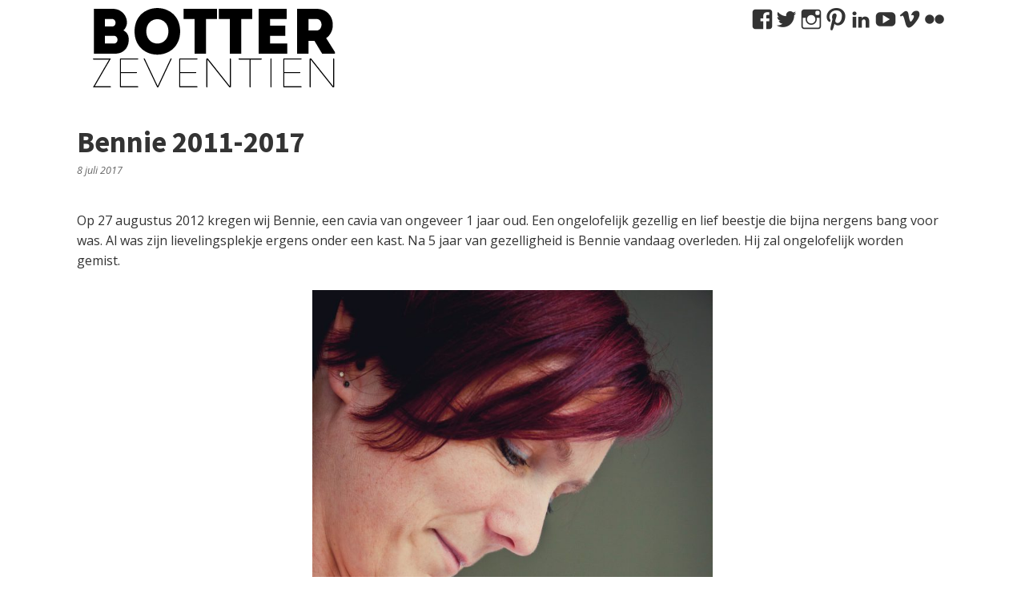

--- FILE ---
content_type: text/html; charset=UTF-8
request_url: https://www.botter17.nl/bennie-2011-2017/
body_size: 24759
content:
<!DOCTYPE html>
<html lang="nl"
 xmlns:fb="http://ogp.me/ns/fb#">
<head>
	<meta charset="UTF-8">
	<meta name="viewport" content="width=device-width, initial-scale=1">
	<link rel="pingback" href="https://www.botter17.nl/xmlrpc.php">
	<link rel="profile" href="http://gmpg.org/xfn/11">
	<meta name='robots' content='max-image-preview:large' />

	<!-- This site is optimized with the Yoast SEO plugin v14.9 - https://yoast.com/wordpress/plugins/seo/ -->
	<title>Bennie 2011-2017 - botter17</title>
	<meta name="robots" content="index, follow, max-snippet:-1, max-image-preview:large, max-video-preview:-1" />
	<link rel="canonical" href="https://www.botter17.nl/bennie-2011-2017/" />
	<meta property="og:locale" content="nl_NL" />
	<meta property="og:type" content="article" />
	<meta property="og:title" content="Bennie 2011-2017 - botter17" />
	<meta property="og:description" content="Op 27 augustus 2012 kregen wij Bennie, een cavia van ongeveer 1 jaar oud. Een ongelofelijk gezellig en lief beestje die bijna nergens bang voor was. Al was zijn lievelingsplekje ergens onder een kast. Na 5 jaar van gezelligheid is Bennie vandaag overleden. Hij zal ongelofelijk worden gemist. Comments comments" />
	<meta property="og:url" content="https://www.botter17.nl/bennie-2011-2017/" />
	<meta property="og:site_name" content="botter17" />
	<meta property="article:publisher" content="https://www.facebook.com/marco.nedermeijer" />
	<meta property="article:published_time" content="2017-07-08T14:00:33+00:00" />
	<meta property="article:modified_time" content="2017-12-06T08:03:24+00:00" />
	<meta property="og:image" content="https://www.botter17.nl/wp-content/uploads/2017/07/MNN-8747-Custom.jpg" />
	<meta property="og:image:width" content="350" />
	<meta property="og:image:height" content="350" />
	<script type="application/ld+json" class="yoast-schema-graph">{"@context":"https://schema.org","@graph":[{"@type":"WebSite","@id":"https://www.botter17.nl/#website","url":"https://www.botter17.nl/","name":"botter17","description":"","potentialAction":[{"@type":"SearchAction","target":"https://www.botter17.nl/?s={search_term_string}","query-input":"required name=search_term_string"}],"inLanguage":"nl"},{"@type":"ImageObject","@id":"https://www.botter17.nl/bennie-2011-2017/#primaryimage","inLanguage":"nl","url":"https://www.botter17.nl/wp-content/uploads/2017/07/MNN-8747-Custom.jpg","width":350,"height":350,"caption":"Bennie"},{"@type":"WebPage","@id":"https://www.botter17.nl/bennie-2011-2017/#webpage","url":"https://www.botter17.nl/bennie-2011-2017/","name":"Bennie 2011-2017 - botter17","isPartOf":{"@id":"https://www.botter17.nl/#website"},"primaryImageOfPage":{"@id":"https://www.botter17.nl/bennie-2011-2017/#primaryimage"},"datePublished":"2017-07-08T14:00:33+00:00","dateModified":"2017-12-06T08:03:24+00:00","author":{"@id":"https://www.botter17.nl/#/schema/person/796ae6b4aeed03ac2e7714a2a8d191b3"},"inLanguage":"nl","potentialAction":[{"@type":"ReadAction","target":["https://www.botter17.nl/bennie-2011-2017/"]}]},{"@type":"Person","@id":"https://www.botter17.nl/#/schema/person/796ae6b4aeed03ac2e7714a2a8d191b3","name":"Marco","image":{"@type":"ImageObject","@id":"https://www.botter17.nl/#personlogo","inLanguage":"nl","url":"https://secure.gravatar.com/avatar/0698efcf5acde3b3ddfd9688ccc9f7ea?s=96&d=mm&r=g","caption":"Marco"}}]}</script>
	<!-- / Yoast SEO plugin. -->


<link rel='dns-prefetch' href='//secure.gravatar.com' />
<link rel='dns-prefetch' href='//fonts.googleapis.com' />
<link rel='dns-prefetch' href='//maxcdn.bootstrapcdn.com' />
<link rel='dns-prefetch' href='//s.w.org' />
<link rel='dns-prefetch' href='//v0.wordpress.com' />
<link rel="alternate" type="application/rss+xml" title="botter17 &raquo; Feed" href="https://www.botter17.nl/feed/" />
<link rel="alternate" type="application/rss+xml" title="botter17 &raquo; Reactiesfeed" href="https://www.botter17.nl/comments/feed/" />
<link rel="alternate" type="application/rss+xml" title="botter17 &raquo; Bennie 2011-2017 Reactiesfeed" href="https://www.botter17.nl/bennie-2011-2017/feed/" />
<!-- This site uses the Google Analytics by MonsterInsights plugin v7.12.2 - Using Analytics tracking - https://www.monsterinsights.com/ -->
<script type="text/javascript" data-cfasync="false">
	var mi_version         = '7.12.2';
	var mi_track_user      = true;
	var mi_no_track_reason = '';
	
	var disableStr = 'ga-disable-UA-617440-1';

	/* Function to detect opted out users */
	function __gaTrackerIsOptedOut() {
		return document.cookie.indexOf(disableStr + '=true') > -1;
	}

	/* Disable tracking if the opt-out cookie exists. */
	if ( __gaTrackerIsOptedOut() ) {
		window[disableStr] = true;
	}

	/* Opt-out function */
	function __gaTrackerOptout() {
	  document.cookie = disableStr + '=true; expires=Thu, 31 Dec 2099 23:59:59 UTC; path=/';
	  window[disableStr] = true;
	}

	if ( 'undefined' === typeof gaOptout ) {
		function gaOptout() {
			__gaTrackerOptout();
		}
	}
	
	if ( mi_track_user ) {
		(function(i,s,o,g,r,a,m){i['GoogleAnalyticsObject']=r;i[r]=i[r]||function(){
			(i[r].q=i[r].q||[]).push(arguments)},i[r].l=1*new Date();a=s.createElement(o),
			m=s.getElementsByTagName(o)[0];a.async=1;a.src=g;m.parentNode.insertBefore(a,m)
		})(window,document,'script','//www.google-analytics.com/analytics.js','__gaTracker');

		__gaTracker('create', 'UA-617440-1', 'auto');
		__gaTracker('set', 'forceSSL', true);
		__gaTracker('send','pageview');
	} else {
		console.log( "" );
		(function() {
			/* https://developers.google.com/analytics/devguides/collection/analyticsjs/ */
			var noopfn = function() {
				return null;
			};
			var noopnullfn = function() {
				return null;
			};
			var Tracker = function() {
				return null;
			};
			var p = Tracker.prototype;
			p.get = noopfn;
			p.set = noopfn;
			p.send = noopfn;
			var __gaTracker = function() {
				var len = arguments.length;
				if ( len === 0 ) {
					return;
				}
				var f = arguments[len-1];
				if ( typeof f !== 'object' || f === null || typeof f.hitCallback !== 'function' ) {
					console.log( 'Niet werkende functie __gaTracker(' + arguments[0] + " ....) omdat je niet gevolgd wordt. " + mi_no_track_reason );
					return;
				}
				try {
					f.hitCallback();
				} catch (ex) {

				}
			};
			__gaTracker.create = function() {
				return new Tracker();
			};
			__gaTracker.getByName = noopnullfn;
			__gaTracker.getAll = function() {
				return [];
			};
			__gaTracker.remove = noopfn;
			window['__gaTracker'] = __gaTracker;
					})();
		}
</script>
<!-- / Google Analytics by MonsterInsights -->
<script type="text/javascript">
window._wpemojiSettings = {"baseUrl":"https:\/\/s.w.org\/images\/core\/emoji\/14.0.0\/72x72\/","ext":".png","svgUrl":"https:\/\/s.w.org\/images\/core\/emoji\/14.0.0\/svg\/","svgExt":".svg","source":{"concatemoji":"https:\/\/www.botter17.nl\/wp-includes\/js\/wp-emoji-release.min.js?ver=6.0.11"}};
/*! This file is auto-generated */
!function(e,a,t){var n,r,o,i=a.createElement("canvas"),p=i.getContext&&i.getContext("2d");function s(e,t){var a=String.fromCharCode,e=(p.clearRect(0,0,i.width,i.height),p.fillText(a.apply(this,e),0,0),i.toDataURL());return p.clearRect(0,0,i.width,i.height),p.fillText(a.apply(this,t),0,0),e===i.toDataURL()}function c(e){var t=a.createElement("script");t.src=e,t.defer=t.type="text/javascript",a.getElementsByTagName("head")[0].appendChild(t)}for(o=Array("flag","emoji"),t.supports={everything:!0,everythingExceptFlag:!0},r=0;r<o.length;r++)t.supports[o[r]]=function(e){if(!p||!p.fillText)return!1;switch(p.textBaseline="top",p.font="600 32px Arial",e){case"flag":return s([127987,65039,8205,9895,65039],[127987,65039,8203,9895,65039])?!1:!s([55356,56826,55356,56819],[55356,56826,8203,55356,56819])&&!s([55356,57332,56128,56423,56128,56418,56128,56421,56128,56430,56128,56423,56128,56447],[55356,57332,8203,56128,56423,8203,56128,56418,8203,56128,56421,8203,56128,56430,8203,56128,56423,8203,56128,56447]);case"emoji":return!s([129777,127995,8205,129778,127999],[129777,127995,8203,129778,127999])}return!1}(o[r]),t.supports.everything=t.supports.everything&&t.supports[o[r]],"flag"!==o[r]&&(t.supports.everythingExceptFlag=t.supports.everythingExceptFlag&&t.supports[o[r]]);t.supports.everythingExceptFlag=t.supports.everythingExceptFlag&&!t.supports.flag,t.DOMReady=!1,t.readyCallback=function(){t.DOMReady=!0},t.supports.everything||(n=function(){t.readyCallback()},a.addEventListener?(a.addEventListener("DOMContentLoaded",n,!1),e.addEventListener("load",n,!1)):(e.attachEvent("onload",n),a.attachEvent("onreadystatechange",function(){"complete"===a.readyState&&t.readyCallback()})),(e=t.source||{}).concatemoji?c(e.concatemoji):e.wpemoji&&e.twemoji&&(c(e.twemoji),c(e.wpemoji)))}(window,document,window._wpemojiSettings);
</script>
<style type="text/css">
img.wp-smiley,
img.emoji {
	display: inline !important;
	border: none !important;
	box-shadow: none !important;
	height: 1em !important;
	width: 1em !important;
	margin: 0 0.07em !important;
	vertical-align: -0.1em !important;
	background: none !important;
	padding: 0 !important;
}
</style>
	<link rel='stylesheet' id='sb_instagram_styles-css'  href='https://www.botter17.nl/wp-content/plugins/instagram-feed/css/sb-instagram-2-2.min.css?ver=2.4.6' type='text/css' media='all' />
<link rel='stylesheet' id='wp-block-library-css'  href='https://www.botter17.nl/wp-includes/css/dist/block-library/style.min.css?ver=6.0.11' type='text/css' media='all' />
<style id='wp-block-library-inline-css' type='text/css'>
.has-text-align-justify{text-align:justify;}
</style>
<style id='global-styles-inline-css' type='text/css'>
body{--wp--preset--color--black: #000000;--wp--preset--color--cyan-bluish-gray: #abb8c3;--wp--preset--color--white: #ffffff;--wp--preset--color--pale-pink: #f78da7;--wp--preset--color--vivid-red: #cf2e2e;--wp--preset--color--luminous-vivid-orange: #ff6900;--wp--preset--color--luminous-vivid-amber: #fcb900;--wp--preset--color--light-green-cyan: #7bdcb5;--wp--preset--color--vivid-green-cyan: #00d084;--wp--preset--color--pale-cyan-blue: #8ed1fc;--wp--preset--color--vivid-cyan-blue: #0693e3;--wp--preset--color--vivid-purple: #9b51e0;--wp--preset--gradient--vivid-cyan-blue-to-vivid-purple: linear-gradient(135deg,rgba(6,147,227,1) 0%,rgb(155,81,224) 100%);--wp--preset--gradient--light-green-cyan-to-vivid-green-cyan: linear-gradient(135deg,rgb(122,220,180) 0%,rgb(0,208,130) 100%);--wp--preset--gradient--luminous-vivid-amber-to-luminous-vivid-orange: linear-gradient(135deg,rgba(252,185,0,1) 0%,rgba(255,105,0,1) 100%);--wp--preset--gradient--luminous-vivid-orange-to-vivid-red: linear-gradient(135deg,rgba(255,105,0,1) 0%,rgb(207,46,46) 100%);--wp--preset--gradient--very-light-gray-to-cyan-bluish-gray: linear-gradient(135deg,rgb(238,238,238) 0%,rgb(169,184,195) 100%);--wp--preset--gradient--cool-to-warm-spectrum: linear-gradient(135deg,rgb(74,234,220) 0%,rgb(151,120,209) 20%,rgb(207,42,186) 40%,rgb(238,44,130) 60%,rgb(251,105,98) 80%,rgb(254,248,76) 100%);--wp--preset--gradient--blush-light-purple: linear-gradient(135deg,rgb(255,206,236) 0%,rgb(152,150,240) 100%);--wp--preset--gradient--blush-bordeaux: linear-gradient(135deg,rgb(254,205,165) 0%,rgb(254,45,45) 50%,rgb(107,0,62) 100%);--wp--preset--gradient--luminous-dusk: linear-gradient(135deg,rgb(255,203,112) 0%,rgb(199,81,192) 50%,rgb(65,88,208) 100%);--wp--preset--gradient--pale-ocean: linear-gradient(135deg,rgb(255,245,203) 0%,rgb(182,227,212) 50%,rgb(51,167,181) 100%);--wp--preset--gradient--electric-grass: linear-gradient(135deg,rgb(202,248,128) 0%,rgb(113,206,126) 100%);--wp--preset--gradient--midnight: linear-gradient(135deg,rgb(2,3,129) 0%,rgb(40,116,252) 100%);--wp--preset--duotone--dark-grayscale: url('#wp-duotone-dark-grayscale');--wp--preset--duotone--grayscale: url('#wp-duotone-grayscale');--wp--preset--duotone--purple-yellow: url('#wp-duotone-purple-yellow');--wp--preset--duotone--blue-red: url('#wp-duotone-blue-red');--wp--preset--duotone--midnight: url('#wp-duotone-midnight');--wp--preset--duotone--magenta-yellow: url('#wp-duotone-magenta-yellow');--wp--preset--duotone--purple-green: url('#wp-duotone-purple-green');--wp--preset--duotone--blue-orange: url('#wp-duotone-blue-orange');--wp--preset--font-size--small: 13px;--wp--preset--font-size--medium: 20px;--wp--preset--font-size--large: 36px;--wp--preset--font-size--x-large: 42px;}.has-black-color{color: var(--wp--preset--color--black) !important;}.has-cyan-bluish-gray-color{color: var(--wp--preset--color--cyan-bluish-gray) !important;}.has-white-color{color: var(--wp--preset--color--white) !important;}.has-pale-pink-color{color: var(--wp--preset--color--pale-pink) !important;}.has-vivid-red-color{color: var(--wp--preset--color--vivid-red) !important;}.has-luminous-vivid-orange-color{color: var(--wp--preset--color--luminous-vivid-orange) !important;}.has-luminous-vivid-amber-color{color: var(--wp--preset--color--luminous-vivid-amber) !important;}.has-light-green-cyan-color{color: var(--wp--preset--color--light-green-cyan) !important;}.has-vivid-green-cyan-color{color: var(--wp--preset--color--vivid-green-cyan) !important;}.has-pale-cyan-blue-color{color: var(--wp--preset--color--pale-cyan-blue) !important;}.has-vivid-cyan-blue-color{color: var(--wp--preset--color--vivid-cyan-blue) !important;}.has-vivid-purple-color{color: var(--wp--preset--color--vivid-purple) !important;}.has-black-background-color{background-color: var(--wp--preset--color--black) !important;}.has-cyan-bluish-gray-background-color{background-color: var(--wp--preset--color--cyan-bluish-gray) !important;}.has-white-background-color{background-color: var(--wp--preset--color--white) !important;}.has-pale-pink-background-color{background-color: var(--wp--preset--color--pale-pink) !important;}.has-vivid-red-background-color{background-color: var(--wp--preset--color--vivid-red) !important;}.has-luminous-vivid-orange-background-color{background-color: var(--wp--preset--color--luminous-vivid-orange) !important;}.has-luminous-vivid-amber-background-color{background-color: var(--wp--preset--color--luminous-vivid-amber) !important;}.has-light-green-cyan-background-color{background-color: var(--wp--preset--color--light-green-cyan) !important;}.has-vivid-green-cyan-background-color{background-color: var(--wp--preset--color--vivid-green-cyan) !important;}.has-pale-cyan-blue-background-color{background-color: var(--wp--preset--color--pale-cyan-blue) !important;}.has-vivid-cyan-blue-background-color{background-color: var(--wp--preset--color--vivid-cyan-blue) !important;}.has-vivid-purple-background-color{background-color: var(--wp--preset--color--vivid-purple) !important;}.has-black-border-color{border-color: var(--wp--preset--color--black) !important;}.has-cyan-bluish-gray-border-color{border-color: var(--wp--preset--color--cyan-bluish-gray) !important;}.has-white-border-color{border-color: var(--wp--preset--color--white) !important;}.has-pale-pink-border-color{border-color: var(--wp--preset--color--pale-pink) !important;}.has-vivid-red-border-color{border-color: var(--wp--preset--color--vivid-red) !important;}.has-luminous-vivid-orange-border-color{border-color: var(--wp--preset--color--luminous-vivid-orange) !important;}.has-luminous-vivid-amber-border-color{border-color: var(--wp--preset--color--luminous-vivid-amber) !important;}.has-light-green-cyan-border-color{border-color: var(--wp--preset--color--light-green-cyan) !important;}.has-vivid-green-cyan-border-color{border-color: var(--wp--preset--color--vivid-green-cyan) !important;}.has-pale-cyan-blue-border-color{border-color: var(--wp--preset--color--pale-cyan-blue) !important;}.has-vivid-cyan-blue-border-color{border-color: var(--wp--preset--color--vivid-cyan-blue) !important;}.has-vivid-purple-border-color{border-color: var(--wp--preset--color--vivid-purple) !important;}.has-vivid-cyan-blue-to-vivid-purple-gradient-background{background: var(--wp--preset--gradient--vivid-cyan-blue-to-vivid-purple) !important;}.has-light-green-cyan-to-vivid-green-cyan-gradient-background{background: var(--wp--preset--gradient--light-green-cyan-to-vivid-green-cyan) !important;}.has-luminous-vivid-amber-to-luminous-vivid-orange-gradient-background{background: var(--wp--preset--gradient--luminous-vivid-amber-to-luminous-vivid-orange) !important;}.has-luminous-vivid-orange-to-vivid-red-gradient-background{background: var(--wp--preset--gradient--luminous-vivid-orange-to-vivid-red) !important;}.has-very-light-gray-to-cyan-bluish-gray-gradient-background{background: var(--wp--preset--gradient--very-light-gray-to-cyan-bluish-gray) !important;}.has-cool-to-warm-spectrum-gradient-background{background: var(--wp--preset--gradient--cool-to-warm-spectrum) !important;}.has-blush-light-purple-gradient-background{background: var(--wp--preset--gradient--blush-light-purple) !important;}.has-blush-bordeaux-gradient-background{background: var(--wp--preset--gradient--blush-bordeaux) !important;}.has-luminous-dusk-gradient-background{background: var(--wp--preset--gradient--luminous-dusk) !important;}.has-pale-ocean-gradient-background{background: var(--wp--preset--gradient--pale-ocean) !important;}.has-electric-grass-gradient-background{background: var(--wp--preset--gradient--electric-grass) !important;}.has-midnight-gradient-background{background: var(--wp--preset--gradient--midnight) !important;}.has-small-font-size{font-size: var(--wp--preset--font-size--small) !important;}.has-medium-font-size{font-size: var(--wp--preset--font-size--medium) !important;}.has-large-font-size{font-size: var(--wp--preset--font-size--large) !important;}.has-x-large-font-size{font-size: var(--wp--preset--font-size--x-large) !important;}
</style>
<link rel='stylesheet' id='fcbkbttn_icon-css'  href='https://www.botter17.nl/wp-content/plugins/facebook-button-plugin/css/icon.css?ver=6.0.11' type='text/css' media='all' />
<link rel='stylesheet' id='fcbkbttn_stylesheet-css'  href='https://www.botter17.nl/wp-content/plugins/facebook-button-plugin/css/style.css?ver=6.0.11' type='text/css' media='all' />
<link rel='stylesheet' id='photoswipe-core-css-css'  href='https://www.botter17.nl/wp-content/plugins/photoswipe-masonry/photoswipe-dist/photoswipe.css?ver=6.0.11' type='text/css' media='all' />
<link rel='stylesheet' id='pswp-skin-css'  href='https://www.botter17.nl/wp-content/plugins/photoswipe-masonry/photoswipe-dist/default-skin/default-skin.css?ver=6.0.11' type='text/css' media='all' />
<link rel='stylesheet' id='simple-share-buttons-adder-indie-css'  href='//fonts.googleapis.com/css?family=Indie+Flower&#038;ver=6.0.11' type='text/css' media='all' />
<link rel='stylesheet' id='simple-share-buttons-adder-font-awesome-css'  href='//maxcdn.bootstrapcdn.com/font-awesome/4.3.0/css/font-awesome.min.css?ver=6.0.11' type='text/css' media='all' />
<!--[if lt IE 9]>
<link rel='stylesheet' id='pwd-ie8-css'  href='https://www.botter17.nl/wp-content/themes/wpex-powered/css/ie8.css?ver=6.0.11' type='text/css' media='all' />
<![endif]-->
<link rel='stylesheet' id='font-awesome-css'  href='https://www.botter17.nl/wp-content/themes/wpex-powered/css/font-awesome.min.css?ver=6.0.11' type='text/css' media='all' />
<link rel='stylesheet' id='style-css'  href='https://www.botter17.nl/wp-content/themes/wpex-powered/style.css?ver=6.0.11' type='text/css' media='all' />
<style id='style-inline-css' type='text/css'>
.pwd-container{width:1100px}.pwd-content-area,.pwd-sidebar{max-width:none}.pwd-featured-post-cat,.pwd-post-tags a:hover{background-color:#ffffff}a,h1 a:hover,h2 a:hover,h3 a:hover,h4 a:hover,.widget-recent-list .pwd-title a:hover,.pwd-page-numbers span.current,.pwd-footer-pp .pwd-col a:hover{color:#ffffff}.pwd-site-header-wrap{border-bottom-color:#ffffff}.pwd-site-header-wrap{height:104px;line-height:104px}.pwd-site-branding,.pwd-site-nav .pwd-dropdown-menu >li{height:101px;line-height:101px}.pwd-site-logo img,.pwd-site-header-wrap .slicknav_menu{height:101px}
body{font-family:'Open Sans'}h1,h2,h3,h4,h5,h6{font-family:'Source Sans Pro'}.pwd-site-header-wrap{background-color:#ffffff!important}
</style>
<link rel='stylesheet' id='pwd-google-font-Open-Sans-css'  href='//fonts.googleapis.com/css?family=Open+Sans%3A100%2C200%2C300%2C400%2C500%2C600%2C700%2C800%2C900100italic%2C200italic%2C300italic%2C400italic%2C500italic%2C600italic%2C700italic%2C800italic%2C900italic&#038;subset=latin&#038;ver=6.0.11' type='text/css' media='all' />
<link rel='stylesheet' id='pwd-google-font-Source-Sans-Pro-css'  href='//fonts.googleapis.com/css?family=Source+Sans+Pro%3A100%2C200%2C300%2C400%2C500%2C600%2C700%2C800%2C900100italic%2C200italic%2C300italic%2C400italic%2C500italic%2C600italic%2C700italic%2C800italic%2C900italic&#038;subset=latin&#038;ver=6.0.11' type='text/css' media='all' />
<link rel='stylesheet' id='tablepress-default-css'  href='https://www.botter17.nl/wp-content/plugins/tablepress/css/default.min.css?ver=1.12' type='text/css' media='all' />
<link rel='stylesheet' id='jetpack_css-css'  href='https://www.botter17.nl/wp-content/plugins/jetpack/css/jetpack.css?ver=8.9.2' type='text/css' media='all' />
<script type='text/javascript' src='https://www.botter17.nl/wp-includes/js/jquery/jquery.min.js?ver=3.6.0' id='jquery-core-js'></script>
<script type='text/javascript' src='https://www.botter17.nl/wp-includes/js/jquery/jquery-migrate.min.js?ver=3.3.2' id='jquery-migrate-js'></script>
<script type='text/javascript' id='monsterinsights-frontend-script-js-extra'>
/* <![CDATA[ */
var monsterinsights_frontend = {"js_events_tracking":"true","download_extensions":"doc,pdf,ppt,zip,xls,docx,pptx,xlsx","inbound_paths":"[]","home_url":"https:\/\/www.botter17.nl","hash_tracking":"false"};
/* ]]> */
</script>
<script type='text/javascript' src='https://www.botter17.nl/wp-content/plugins/google-analytics-for-wordpress/assets/js/frontend.min.js?ver=7.12.2' id='monsterinsights-frontend-script-js'></script>
<script type='text/javascript' src='https://www.botter17.nl/wp-content/plugins/facebook-button-plugin/js/script.js?ver=6.0.11' id='fcbkbttn_script-js'></script>
<script type='text/javascript' src='https://www.botter17.nl/wp-content/plugins/photoswipe-masonry/photoswipe-dist/photoswipe.min.js?ver=6.0.11' id='photoswipe-js'></script>
<script type='text/javascript' src='https://www.botter17.nl/wp-content/plugins/photoswipe-masonry/photoswipe-masonry.js?ver=6.0.11' id='photoswipe-masonry-js-js'></script>
<script type='text/javascript' src='https://www.botter17.nl/wp-content/plugins/photoswipe-masonry/photoswipe-dist/photoswipe-ui-default.min.js?ver=6.0.11' id='photoswipe-ui-default-js'></script>
<script type='text/javascript' src='https://www.botter17.nl/wp-content/plugins/photoswipe-masonry/masonry.pkgd.min.js?ver=6.0.11' id='photoswipe-masonry-js'></script>
<script type='text/javascript' src='https://www.botter17.nl/wp-content/plugins/photoswipe-masonry/imagesloaded.pkgd.min.js?ver=6.0.11' id='photoswipe-imagesloaded-js'></script>
<!--[if lt IE 9]>
<script type='text/javascript' src='https://www.botter17.nl/wp-content/themes/wpex-powered/js/js/html5.js?ver=6.0.11' id='html5shiv-js'></script>
<![endif]-->
<link rel="https://api.w.org/" href="https://www.botter17.nl/wp-json/" /><link rel="alternate" type="application/json" href="https://www.botter17.nl/wp-json/wp/v2/posts/2227" /><link rel="EditURI" type="application/rsd+xml" title="RSD" href="https://www.botter17.nl/xmlrpc.php?rsd" />
<link rel="wlwmanifest" type="application/wlwmanifest+xml" href="https://www.botter17.nl/wp-includes/wlwmanifest.xml" /> 
<meta name="generator" content="WordPress 6.0.11" />
<link rel='shortlink' href='https://www.botter17.nl/?p=2227' />
<link rel="alternate" type="application/json+oembed" href="https://www.botter17.nl/wp-json/oembed/1.0/embed?url=https%3A%2F%2Fwww.botter17.nl%2Fbennie-2011-2017%2F" />
<link rel="alternate" type="text/xml+oembed" href="https://www.botter17.nl/wp-json/oembed/1.0/embed?url=https%3A%2F%2Fwww.botter17.nl%2Fbennie-2011-2017%2F&#038;format=xml" />
<style type='text/css'>#widget-collapsarch-2-top span.collapsing.archives {
        border:0;
        padding:0; 
        margin:0; 
        cursor:pointer;
} 

#widget-collapsarch-2-top li.widget_collapspage h2 span.sym {float:right;padding:0 .5em}
#widget-collapsarch-2-top li.collapsing.archives a.self {font-weight:bold}
#widget-collapsarch-2-top:before {content:'';} 
#widget-collapsarch-2-top  li.collapsing.archives:before {content:'';} 
#widget-collapsarch-2-top  li.collapsing.archives {list-style-type:none}
#widget-collapsarch-2-top  li.collapsing.archives{
       padding:0 0 0 1em;
       text-indent:-1em;
}
#widget-collapsarch-2-top li.collapsing.archives.item:before {content: '\00BB \00A0' !important;} 
#widget-collapsarch-2-top li.collapsing.archives .sym {
   cursor:pointer;
   font-size:1.2em;
   font-family:Arial, Helvetica, sans-serif;
    padding-right:5px;}</style>
<meta property="fb:app_id" content="618565171508354"/><script type="text/javascript">
	window._se_plugin_version = '8.1.9';
</script>
			<style type="text/css" id="wp-custom-css">
				/*
Je kunt hier je eigen CSS toevoegen.

Klik op het help icoon om meer te leren.
*/
body {margin-top:10px;}

.pwd-site-footer a {font-color:#aaa !important;}

.pwd-site-footer a:hover {font-color:#fff !important;}

.pwd-post-article a {color:#990000 !important;font-weight:bold;}

.clean-my-archives a {color:#333 !important;}

.pwd-post-tags a {color:#fff !important;}

.pwd-site-content a:hover {color:#990000 !important;text-decoration:none;}


.pwd-loop-entry-title {margin:0px;}

.pwd-loop-entry-media {margin-bottom:5px;}

.pwd-loop-entry-thumbnail img {
   opacity: 1;
   transition: opacity .25s ease-in-out;
   -moz-transition: opacity .25s ease-in-out;
   -webkit-transition: opacity .25s ease-in-out;
   }

.pwd-loop-entry-thumbnail img:hover {
      opacity: 0.5;
      }

.pwd-meta {padding-top:0px;}
.pwd-site-searchform button:hover {
  color:#fff !important;
	background:#333 !important;
	
}
.pwd-page-numbers span.current {
	color:#990000 !important;
}
.pwd-page-numbers span.current a:hover {
	color:#990000 !important;
}

time {font-size:90%;}
.widget_archive li	{ height:21px; list-style:none !important; margin:0 0 2px 0 !important; border:0px !important}

.genericon {
	font-size:28px !important;
}
.widget_tag_cloud a {background-color:transparent !important; border:1px #333 !important; color:#aaa !important}

.social-icons {vertical-align:top;}
.social-icons img { margin:2px;}

.pwd-entry a {color #990000 !important}


.pwd-footer-widgets.pwd-row {
    margin: 20px -30px !important;
}

.widget_wpcom_social_media_icons_widget  li{margin-right:.2em !important; font-size:1em !important;}

.topbar a {color:#333;}
.topbar a:hover {color:#990000;}			</style>
		<meta name="generator" content="Built With The Powered WordPress Theme 1.0.0 by WPExplorer" />
</head>

<body class="post-template-default single single-post postid-2227 single-format-standard full-width pwd-responsive" itemscope="itemscope" itemtype="http://schema.org/WebPage">

	
	<div class="pwd-site-wrap">

		
<div class="pwd-site-header-wrap pwd-clr" itemscope role="banner" itemtype="http://schema.org/WPHeader">

	<header class="pwd-site-header pwd-container pwd-clr">

		<div class="pwd-site-branding pwd-clr">
<div class="pwd-site-logo pwd-clr">		<a href="https://www.botter17.nl/" title="botter17" rel="home"><img src="http://www.botter17.nl/wp-content/uploads/2017/04/b17logoblack.png" alt="botter17" /></a>
	</div><!-- .pwd-site-logo -->		


       </div><!-- .pwd-site-branding -->



		<div class="topbar" align="right" style="float:right !important;">
			<div class="pwd-sidebar-widget widget_wpcom_social_media_icons_widget pwd-clr"><ul><li><a href="https://www.facebook.com/marco.nedermeijer/" class="genericon genericon-facebook" target="_blank"><span class="screen-reader-text">Bekijk het profiel van marco.nedermeijer op Facebook</span></a></li><li><a href="https://twitter.com/MNedermeijer/" class="genericon genericon-twitter" target="_blank"><span class="screen-reader-text">Bekijk het profiel van MNedermeijer op Twitter</span></a></li><li><a href="https://www.instagram.com/marconedermeijer/" class="genericon genericon-instagram" target="_blank"><span class="screen-reader-text">Bekijk het profiel van marconedermeijer op Instagram</span></a></li><li><a href="https://www.pinterest.com/botter17/" class="genericon genericon-pinterest" target="_blank"><span class="screen-reader-text">Bekijk het profiel van botter17 op Pinterest</span></a></li><li><a href="https://www.linkedin.com/in/marconedermeijer/" class="genericon genericon-linkedin" target="_blank"><span class="screen-reader-text">Bekijk het profiel van marconedermeijer op LinkedIn</span></a></li><li><a href="https://www.youtube.com/user/botter17/" class="genericon genericon-youtube" target="_blank"><span class="screen-reader-text">Bekijk het profiel van botter17 op YouTube</span></a></li><li><a href="https://vimeo.com/user1159469/" class="genericon genericon-vimeo" target="_blank"><span class="screen-reader-text">Bekijk het profiel van user1159469 op Vimeo</span></a></li><li><a href="https://www.flickr.com/photos/mnedermeijer/" class="genericon genericon-flickr" target="_blank"><span class="screen-reader-text">Bekijk het profiel van mnedermeijer op Flickr</span></a></li></ul></div>			
		</div><!-- .mnn-widget-area -->



        <div style="clear: both;"></div>

		
		
<div class="pwd-site-header-search pwd-clr">
<form method="get" class="pwd-site-searchform" action="https://www.botter17.nl/">
	<input type="search" class="field" name="s" value="Search&hellip;" onfocus="if(this.value==this.defaultValue)this.value='';" onblur="if(this.value=='')this.value=this.defaultValue;" />
	<button type="submit"><span class="fa fa-search"></span></button>
</form></div>
	</header><!-- .pwd-site-header -->

</div><!-- .pwd-site-header-wrap -->		
		<div class="pwd-site-content pwd-container pwd-clr">
	
		<div class="pwd-content-area pwd-clr">

			<main class="pwd-site-main pwd-clr">
				
				
<article class="pwd-post-article pwd-clr" >

	
<header class="pwd-post-header pwd-clr">
	<h1 class="pwd-post-title"><span>Bennie 2011-2017</span></h1>
			
<div class="pwd-meta pwd-post-meta pwd-clr">
	<ul class="pwd-clr">
						<li class="pwd-date"><span class="fa fa-clock-o"></span><time class="updated" datetime="2017-07-08" itemprop="datePublished">8 juli 2017</time></li>
			<!---	<li class="pwd-sep"></li> --->
								<!---	<li class="pwd-author"><a href="https://www.botter17.nl/author/admin/"><span class="fa fa-user"></span>Marco</a></li>
				<li class="pwd-sep"></li> ---?
								<!---	<li class="pwd-categories"><span class="fa fa-folder"></span><a href="https://www.botter17.nl/category/uncategorized/" rel="category tag">Uncategorized</a></li>
				<li class="pwd-sep"></li> -->
								</ul>
</div><!-- .pwd-meta -->	</header><!-- .pwd-post-header -->
<div class="pwd-post-content pwd-entry pwd-clr" itemprop="text">
	<p>Op 27 augustus 2012 kregen wij Bennie, een cavia van ongeveer 1 jaar oud. Een ongelofelijk gezellig en lief beestje die bijna nergens bang voor was. Al was zijn lievelingsplekje ergens onder een kast. Na 5 jaar van gezelligheid is Bennie vandaag overleden. Hij zal ongelofelijk worden gemist.</p>
<p><img class="aligncenter" src="http://www.botter17.nl/wp-content/uploads/2017/07/MG_8602-683x1024.jpg" alt="" width="500" /><br />
<img class="aligncenter" src="http://www.botter17.nl/wp-content/uploads/2017/07/MNN-8747-1024x1024.jpg" alt="" width="750" /><br />
<img class="aligncenter" src="http://www.botter17.nl/wp-content/uploads/2017/07/Foto-08-07-17-08-51-54-1024x1024.jpg" alt="" width="750" /></p>
<div class="fcbkbttn_buttons_block" id="fcbkbttn_left"><div class="fcbkbttn_like "><fb:like href="https://www.botter17.nl/bennie-2011-2017/" action="like" colorscheme="light" layout="button_count"  size="small"></fb:like></div></div><!-- Simple Share Buttons Adder (8.0.0) simplesharebuttons.com --><div class="ssba-classic-2 ssba ssbp-wrap left ssbp--theme-1"><div style="text-align:right"><a data-site="" class="ssba_facebook_share" href="http://www.facebook.com/sharer.php?u=https://www.botter17.nl/bennie-2011-2017/"  target="_blank" ><img src="https://www.botter17.nl/wp-content/plugins/simple-share-buttons-adder/buttons/somacro/facebook.png" style="width: 35px;" title="Facebook" class="ssba ssba-img" alt="Share on Facebook" /><div title="Facebook" class="ssbp-text">Facebook</div></a><a data-site="" class="ssba_twitter_share" href="http://twitter.com/share?url=https://www.botter17.nl/bennie-2011-2017/&amp;text=Bennie%202011-2017%20"  target=&quot;_blank&quot; ><img src="https://www.botter17.nl/wp-content/plugins/simple-share-buttons-adder/buttons/somacro/twitter.png" style="width: 35px;" title="Twitter" class="ssba ssba-img" alt="Tweet about this on Twitter" /><div title="Twitter" class="ssbp-text">Twitter</div></a><a data-site='pinterest' class='ssba_pinterest_share' href='javascript:void((function()%7Bvar%20e=document.createElement(&apos;script&apos;);e.setAttribute(&apos;type&apos;,&apos;text/javascript&apos;);e.setAttribute(&apos;charset&apos;,&apos;UTF-8&apos;);e.setAttribute(&apos;src&apos;,&apos;//assets.pinterest.com/js/pinmarklet.js?r=&apos;+Math.random()*99999999);document.body.appendChild(e)%7D)());'><img src="https://www.botter17.nl/wp-content/plugins/simple-share-buttons-adder/buttons/somacro/pinterest.png" style="width: 35px;" title="Pinterest" class="ssba ssba-img" alt="Pin on Pinterest" /><div title="Pinterest" class="ssbp-text">Pinterest</div></a><a data-site="tumblr" class="ssba_tumblr_share" href="http://www.tumblr.com/share/link?url=https://www.botter17.nl/bennie-2011-2017/"  target=&quot;_blank&quot; ><img src="https://www.botter17.nl/wp-content/plugins/simple-share-buttons-adder/buttons/somacro/tumblr.png" style="width: 35px;" title="tumblr" class="ssba ssba-img" alt="Share on Tumblr" /><div title="Tumblr" class="ssbp-text">Tumblr</div></a><a data-site="linkedin" class="ssba_linkedin_share ssba_share_link" href="http://www.linkedin.com/shareArticle?mini=true&amp;url=https://www.botter17.nl/bennie-2011-2017/"  target=&quot;_blank&quot; ><img src="https://www.botter17.nl/wp-content/plugins/simple-share-buttons-adder/buttons/somacro/linkedin.png" style="width: 35px;" title="LinkedIn" class="ssba ssba-img" alt="Share on LinkedIn" /><div title="Linkedin" class="ssbp-text">Linkedin</div></a><a data-site="stumbleupon" class="ssba_stumbleupon_share ssba_share_link" href="http://www.stumbleupon.com/submit?url=https://www.botter17.nl/bennie-2011-2017/&#038;title=Bennie%202011-2017"  target=&quot;_blank&quot; ><img src="https://www.botter17.nl/wp-content/plugins/simple-share-buttons-adder/buttons/somacro/stumbleupon.png" style="width: 35px;" title="StumbleUpon" class="ssba ssba-img" alt="Share on StumbleUpon" /><div title="StumbleUpon" class="ssbp-text">StumbleUpon</div></a><a data-site="email" class="ssba_email_share" href="mailto:?subject=Bennie%202011-2017&#038;body=%20https://www.botter17.nl/bennie-2011-2017/"><img src="https://www.botter17.nl/wp-content/plugins/simple-share-buttons-adder/buttons/somacro/email.png" style="width: 35px;" title="Email" class="ssba ssba-img" alt="Email this to someone" /><div title="email" class="ssbp-text">email</div></a></div></div><!-- Facebook Comments Plugin for WordPress: http://peadig.com/wordpress-plugins/facebook-comments/ --><h3>Comments</h3><p><fb:comments-count href=https://www.botter17.nl/bennie-2011-2017/></fb:comments-count> comments</p><div class="fb-comments" data-href="https://www.botter17.nl/bennie-2011-2017/" data-numposts="5" data-width="100%" data-colorscheme="light"></div></div><!-- .pwd-post-content --><div class="pwd-post-tags pwd-clr"><a href="https://www.botter17.nl/tag/bennie/" rel="tag">bennie</a><a href="https://www.botter17.nl/tag/cavia/" rel="tag">cavia</a></div> 
</article><!-- .pwd-port-article -->
			</main><!-- .pwd-main -->

		</div><!-- .pwd-content-area -->

	


	</div><!-- .pwd-site-content -->

	

<footer class="pwd-site-footer" itemscope itemtype="http://schema.org/WPFooter">

	
		
<div class="pwd-footer-widgets-wrap pwd-container pwd-clr">

    <div class="pwd-footer-widgets pwd-row pwd-clr">

        
            <div class="pwd-footer-box pwd-col pwd-clr pwd-col-3">
                            </div><!-- .footer-box -->

        
        
            <div class="pwd-footer-box pwd-col pwd-clr pwd-col-3">
                <div class="footer-widget widget_tag_cloud pwd-clr"><h6 class="widget-title">Tags</h6><div class="tagcloud"><a href="https://www.botter17.nl/tag/analoog/" class="tag-cloud-link tag-link-171 tag-link-position-1" style="font-size: 11.441340782122905pt;" aria-label="analoog (10 items)">analoog</a>
<a href="https://www.botter17.nl/tag/avond/" class="tag-cloud-link tag-link-74 tag-link-position-2" style="font-size: 8pt;" aria-label="avond (3 items)">avond</a>
<a href="https://www.botter17.nl/tag/barendrecht/" class="tag-cloud-link tag-link-47 tag-link-position-3" style="font-size: 11.128491620111731pt;" aria-label="Barendrecht (9 items)">Barendrecht</a>
<a href="https://www.botter17.nl/tag/basketbal/" class="tag-cloud-link tag-link-64 tag-link-position-4" style="font-size: 13.318435754189945pt;" aria-label="basketbal (18 items)">basketbal</a>
<a href="https://www.botter17.nl/tag/casper/" class="tag-cloud-link tag-link-14 tag-link-position-5" style="font-size: 9.4078212290502794pt;" aria-label="Casper (5 items)">Casper</a>
<a href="https://www.botter17.nl/tag/dennis/" class="tag-cloud-link tag-link-10 tag-link-position-6" style="font-size: 16.759776536312849pt;" aria-label="Dennis (51 items)">Dennis</a>
<a href="https://www.botter17.nl/tag/druppel/" class="tag-cloud-link tag-link-41 tag-link-position-7" style="font-size: 8.7821229050279328pt;" aria-label="druppel (4 items)">druppel</a>
<a href="https://www.botter17.nl/tag/fotografie/" class="tag-cloud-link tag-link-7 tag-link-position-8" style="font-size: 22pt;" aria-label="fotografie (244 items)">fotografie</a>
<a href="https://www.botter17.nl/tag/fuji/" class="tag-cloud-link tag-link-151 tag-link-position-9" style="font-size: 15.273743016759777pt;" aria-label="fuji (33 items)">fuji</a>
<a href="https://www.botter17.nl/tag/fujix20/" class="tag-cloud-link tag-link-154 tag-link-position-10" style="font-size: 10.346368715083798pt;" aria-label="fujix20 (7 items)">fujix20</a>
<a href="https://www.botter17.nl/tag/fujixt2/" class="tag-cloud-link tag-link-216 tag-link-position-11" style="font-size: 9.4078212290502794pt;" aria-label="fujixt2 (5 items)">fujixt2</a>
<a href="https://www.botter17.nl/tag/hella/" class="tag-cloud-link tag-link-6 tag-link-position-12" style="font-size: 18.402234636871508pt;" aria-label="Hella (84 items)">Hella</a>
<a href="https://www.botter17.nl/tag/herfst/" class="tag-cloud-link tag-link-83 tag-link-position-13" style="font-size: 9.955307262569832pt;" aria-label="herfst (6 items)">herfst</a>
<a href="https://www.botter17.nl/tag/infrarood/" class="tag-cloud-link tag-link-45 tag-link-position-14" style="font-size: 8.7821229050279328pt;" aria-label="infrarood (4 items)">infrarood</a>
<a href="https://www.botter17.nl/tag/iphone/" class="tag-cloud-link tag-link-119 tag-link-position-15" style="font-size: 12.30167597765363pt;" aria-label="iphone (13 items)">iphone</a>
<a href="https://www.botter17.nl/tag/jaaroverzicht/" class="tag-cloud-link tag-link-90 tag-link-position-16" style="font-size: 8.7821229050279328pt;" aria-label="jaaroverzicht (4 items)">jaaroverzicht</a>
<a href="https://www.botter17.nl/tag/kapper/" class="tag-cloud-link tag-link-82 tag-link-position-17" style="font-size: 12.30167597765363pt;" aria-label="kapper (13 items)">kapper</a>
<a href="https://www.botter17.nl/tag/kodak/" class="tag-cloud-link tag-link-210 tag-link-position-18" style="font-size: 9.4078212290502794pt;" aria-label="kodak (5 items)">kodak</a>
<a href="https://www.botter17.nl/tag/lente/" class="tag-cloud-link tag-link-23 tag-link-position-19" style="font-size: 9.4078212290502794pt;" aria-label="lente (5 items)">lente</a>
<a href="https://www.botter17.nl/tag/natuur/" class="tag-cloud-link tag-link-36 tag-link-position-20" style="font-size: 9.4078212290502794pt;" aria-label="natuur (5 items)">natuur</a>
<a href="https://www.botter17.nl/tag/photochallenge/" class="tag-cloud-link tag-link-168 tag-link-position-21" style="font-size: 9.4078212290502794pt;" aria-label="photochallenge (5 items)">photochallenge</a>
<a href="https://www.botter17.nl/tag/photoshop/" class="tag-cloud-link tag-link-19 tag-link-position-22" style="font-size: 9.955307262569832pt;" aria-label="photoshop (6 items)">photoshop</a>
<a href="https://www.botter17.nl/tag/portra400/" class="tag-cloud-link tag-link-209 tag-link-position-23" style="font-size: 8.7821229050279328pt;" aria-label="portra400 (4 items)">portra400</a>
<a href="https://www.botter17.nl/tag/portret/" class="tag-cloud-link tag-link-8 tag-link-position-24" style="font-size: 16.603351955307261pt;" aria-label="portret (49 items)">portret</a>
<a href="https://www.botter17.nl/tag/raoul/" class="tag-cloud-link tag-link-4 tag-link-position-25" style="font-size: 17.932960893854748pt;" aria-label="Raoul (73 items)">Raoul</a>
<a href="https://www.botter17.nl/tag/rotterdam/" class="tag-cloud-link tag-link-22 tag-link-position-26" style="font-size: 13.94413407821229pt;" aria-label="Rotterdam (22 items)">Rotterdam</a>
<a href="https://www.botter17.nl/tag/snapshot/" class="tag-cloud-link tag-link-3 tag-link-position-27" style="font-size: 15.743016759776538pt;" aria-label="snapshot (38 items)">snapshot</a>
<a href="https://www.botter17.nl/tag/sneeuw/" class="tag-cloud-link tag-link-86 tag-link-position-28" style="font-size: 9.4078212290502794pt;" aria-label="sneeuw (5 items)">sneeuw</a>
<a href="https://www.botter17.nl/tag/sport/" class="tag-cloud-link tag-link-20 tag-link-position-29" style="font-size: 11.754189944134078pt;" aria-label="sport (11 items)">sport</a>
<a href="https://www.botter17.nl/tag/straatfotografie/" class="tag-cloud-link tag-link-189 tag-link-position-30" style="font-size: 11.128491620111731pt;" aria-label="straatfotografie (9 items)">straatfotografie</a>
<a href="https://www.botter17.nl/tag/strand/" class="tag-cloud-link tag-link-108 tag-link-position-31" style="font-size: 9.4078212290502794pt;" aria-label="strand (5 items)">strand</a>
<a href="https://www.botter17.nl/tag/strobist/" class="tag-cloud-link tag-link-76 tag-link-position-32" style="font-size: 11.128491620111731pt;" aria-label="strobist (9 items)">strobist</a>
<a href="https://www.botter17.nl/tag/tuck/" class="tag-cloud-link tag-link-203 tag-link-position-33" style="font-size: 11.754189944134078pt;" aria-label="tuck (11 items)">tuck</a>
<a href="https://www.botter17.nl/tag/tuin/" class="tag-cloud-link tag-link-37 tag-link-position-34" style="font-size: 8.7821229050279328pt;" aria-label="tuin (4 items)">tuin</a>
<a href="https://www.botter17.nl/tag/vakantie/" class="tag-cloud-link tag-link-54 tag-link-position-35" style="font-size: 11.988826815642458pt;" aria-label="vakantie (12 items)">vakantie</a>
<a href="https://www.botter17.nl/tag/verbouwing/" class="tag-cloud-link tag-link-12 tag-link-position-36" style="font-size: 10.346368715083798pt;" aria-label="verbouwing (7 items)">verbouwing</a>
<a href="https://www.botter17.nl/tag/verjaardag/" class="tag-cloud-link tag-link-5 tag-link-position-37" style="font-size: 9.4078212290502794pt;" aria-label="verjaardag (5 items)">verjaardag</a>
<a href="https://www.botter17.nl/tag/video/" class="tag-cloud-link tag-link-15 tag-link-position-38" style="font-size: 10.737430167597765pt;" aria-label="Video (8 items)">Video</a>
<a href="https://www.botter17.nl/tag/winter/" class="tag-cloud-link tag-link-85 tag-link-position-39" style="font-size: 9.4078212290502794pt;" aria-label="winter (5 items)">winter</a>
<a href="https://www.botter17.nl/tag/xpro1/" class="tag-cloud-link tag-link-177 tag-link-position-40" style="font-size: 8.7821229050279328pt;" aria-label="xpro1 (4 items)">xpro1</a>
<a href="https://www.botter17.nl/tag/xt2/" class="tag-cloud-link tag-link-218 tag-link-position-41" style="font-size: 8.7821229050279328pt;" aria-label="XT2 (4 items)">XT2</a>
<a href="https://www.botter17.nl/tag/youtube/" class="tag-cloud-link tag-link-27 tag-link-position-42" style="font-size: 9.955307262569832pt;" aria-label="youtube (6 items)">youtube</a>
<a href="https://www.botter17.nl/tag/zee/" class="tag-cloud-link tag-link-132 tag-link-position-43" style="font-size: 8pt;" aria-label="zee (3 items)">zee</a>
<a href="https://www.botter17.nl/tag/zonsopkomst/" class="tag-cloud-link tag-link-131 tag-link-position-44" style="font-size: 8.7821229050279328pt;" aria-label="zonsopkomst (4 items)">zonsopkomst</a>
<a href="https://www.botter17.nl/tag/zwartwit/" class="tag-cloud-link tag-link-46 tag-link-position-45" style="font-size: 17.307262569832403pt;" aria-label="zwartwit (61 items)">zwartwit</a></div>
</div>            </div><!-- .footer-box -->

        
        
            <div class="pwd-footer-box pwd-col pwd-clr pwd-col-3">
                <div class="footer-widget widget_search pwd-clr">
<form method="get" class="pwd-site-searchform" action="https://www.botter17.nl/">
	<input type="search" class="field" name="s" value="Search&hellip;" onfocus="if(this.value==this.defaultValue)this.value='';" onblur="if(this.value=='')this.value=this.defaultValue;" />
	<button type="submit"><span class="fa fa-search"></span></button>
</form></div><div class="footer-widget widget_collapsarch pwd-clr"><h6 class="widget-title">Archief</h6><ul id='widget-collapsarch-2-top' class='collapsing archives list'>
  <li class='collapsing archives expand'><span title='click to expand' class='collapsing archives expand'><span class='sym'>&#x25BA;</span></span><a href='https://www.botter17.nl/2018/'>2018  <span class="yearCount">(6)</span>
</a>
    <div style='display:none' id='collapsArch-2018:2'>
    <ul>
      <li class='collapsing archives expand'><span title='click to expand' class='collapsing archives expand'><span class='sym'>&#x25BA;</span></span><a href='https://www.botter17.nl/2018/06/' title='juni'>juni  <span class="monthCount">(4)</span>
</a>
        <div style='display:none' id='collapsArch-2018-6:2'>
       </div>
      </li> <!-- close expanded month --> 
      <li class='collapsing archives expand'><span title='click to expand' class='collapsing archives expand'><span class='sym'>&#x25BA;</span></span><a href='https://www.botter17.nl/2018/05/' title='mei'>mei  <span class="monthCount">(1)</span>
</a>
        <div style='display:none' id='collapsArch-2018-5:2'>
       </div>
      </li> <!-- close expanded month --> 
      <li class='collapsing archives expand'><span title='click to expand' class='collapsing archives expand'><span class='sym'>&#x25BA;</span></span><a href='https://www.botter17.nl/2018/03/' title='maart'>maart  <span class="monthCount">(1)</span>
</a>
        <div style='display:none' id='collapsArch-2018-3:2'>
        </div>
      </li> <!-- close expanded month --> 
  </ul>
     </div>
  </li> <!-- end year -->
  <li class='collapsing archives expand'><span title='click to expand' class='collapsing archives expand'><span class='sym'>&#x25BA;</span></span><a href='https://www.botter17.nl/2017/'>2017  <span class="yearCount">(35)</span>
</a>
    <div style='display:none' id='collapsArch-2017:2'>
    <ul>
      <li class='collapsing archives expand'><span title='click to expand' class='collapsing archives expand'><span class='sym'>&#x25BA;</span></span><a href='https://www.botter17.nl/2017/12/' title='december'>december  <span class="monthCount">(4)</span>
</a>
        <div style='display:none' id='collapsArch-2017-12:2'>
       </div>
      </li> <!-- close expanded month --> 
      <li class='collapsing archives expand'><span title='click to expand' class='collapsing archives expand'><span class='sym'>&#x25BA;</span></span><a href='https://www.botter17.nl/2017/11/' title='november'>november  <span class="monthCount">(1)</span>
</a>
        <div style='display:none' id='collapsArch-2017-11:2'>
       </div>
      </li> <!-- close expanded month --> 
      <li class='collapsing archives expand'><span title='click to expand' class='collapsing archives expand'><span class='sym'>&#x25BA;</span></span><a href='https://www.botter17.nl/2017/10/' title='oktober'>oktober  <span class="monthCount">(1)</span>
</a>
        <div style='display:none' id='collapsArch-2017-10:2'>
       </div>
      </li> <!-- close expanded month --> 
      <li class='collapsing archives expand'><span title='click to expand' class='collapsing archives expand'><span class='sym'>&#x25BA;</span></span><a href='https://www.botter17.nl/2017/09/' title='september'>september  <span class="monthCount">(1)</span>
</a>
        <div style='display:none' id='collapsArch-2017-9:2'>
       </div>
      </li> <!-- close expanded month --> 
      <li class='collapsing archives expand'><span title='click to expand' class='collapsing archives expand'><span class='sym'>&#x25BA;</span></span><a href='https://www.botter17.nl/2017/08/' title='augustus'>augustus  <span class="monthCount">(4)</span>
</a>
        <div style='display:none' id='collapsArch-2017-8:2'>
       </div>
      </li> <!-- close expanded month --> 
      <li class='collapsing archives expand'><span title='click to expand' class='collapsing archives expand'><span class='sym'>&#x25BA;</span></span><a href='https://www.botter17.nl/2017/07/' title='juli'>juli  <span class="monthCount">(5)</span>
</a>
        <div style='display:none' id='collapsArch-2017-7:2'>
       </div>
      </li> <!-- close expanded month --> 
      <li class='collapsing archives expand'><span title='click to expand' class='collapsing archives expand'><span class='sym'>&#x25BA;</span></span><a href='https://www.botter17.nl/2017/06/' title='juni'>juni  <span class="monthCount">(3)</span>
</a>
        <div style='display:none' id='collapsArch-2017-6:2'>
       </div>
      </li> <!-- close expanded month --> 
      <li class='collapsing archives expand'><span title='click to expand' class='collapsing archives expand'><span class='sym'>&#x25BA;</span></span><a href='https://www.botter17.nl/2017/05/' title='mei'>mei  <span class="monthCount">(4)</span>
</a>
        <div style='display:none' id='collapsArch-2017-5:2'>
       </div>
      </li> <!-- close expanded month --> 
      <li class='collapsing archives expand'><span title='click to expand' class='collapsing archives expand'><span class='sym'>&#x25BA;</span></span><a href='https://www.botter17.nl/2017/04/' title='april'>april  <span class="monthCount">(3)</span>
</a>
        <div style='display:none' id='collapsArch-2017-4:2'>
       </div>
      </li> <!-- close expanded month --> 
      <li class='collapsing archives expand'><span title='click to expand' class='collapsing archives expand'><span class='sym'>&#x25BA;</span></span><a href='https://www.botter17.nl/2017/03/' title='maart'>maart  <span class="monthCount">(8)</span>
</a>
        <div style='display:none' id='collapsArch-2017-3:2'>
       </div>
      </li> <!-- close expanded month --> 
      <li class='collapsing archives expand'><span title='click to expand' class='collapsing archives expand'><span class='sym'>&#x25BA;</span></span><a href='https://www.botter17.nl/2017/01/' title='januari'>januari  <span class="monthCount">(1)</span>
</a>
        <div style='display:none' id='collapsArch-2017-1:2'>
        </div>
      </li> <!-- close expanded month --> 
  </ul>
     </div>
  </li> <!-- end year -->
  <li class='collapsing archives expand'><span title='click to expand' class='collapsing archives expand'><span class='sym'>&#x25BA;</span></span><a href='https://www.botter17.nl/2016/'>2016  <span class="yearCount">(44)</span>
</a>
    <div style='display:none' id='collapsArch-2016:2'>
    <ul>
      <li class='collapsing archives expand'><span title='click to expand' class='collapsing archives expand'><span class='sym'>&#x25BA;</span></span><a href='https://www.botter17.nl/2016/11/' title='november'>november  <span class="monthCount">(3)</span>
</a>
        <div style='display:none' id='collapsArch-2016-11:2'>
       </div>
      </li> <!-- close expanded month --> 
      <li class='collapsing archives expand'><span title='click to expand' class='collapsing archives expand'><span class='sym'>&#x25BA;</span></span><a href='https://www.botter17.nl/2016/10/' title='oktober'>oktober  <span class="monthCount">(5)</span>
</a>
        <div style='display:none' id='collapsArch-2016-10:2'>
       </div>
      </li> <!-- close expanded month --> 
      <li class='collapsing archives expand'><span title='click to expand' class='collapsing archives expand'><span class='sym'>&#x25BA;</span></span><a href='https://www.botter17.nl/2016/09/' title='september'>september  <span class="monthCount">(12)</span>
</a>
        <div style='display:none' id='collapsArch-2016-9:2'>
       </div>
      </li> <!-- close expanded month --> 
      <li class='collapsing archives expand'><span title='click to expand' class='collapsing archives expand'><span class='sym'>&#x25BA;</span></span><a href='https://www.botter17.nl/2016/08/' title='augustus'>augustus  <span class="monthCount">(11)</span>
</a>
        <div style='display:none' id='collapsArch-2016-8:2'>
       </div>
      </li> <!-- close expanded month --> 
      <li class='collapsing archives expand'><span title='click to expand' class='collapsing archives expand'><span class='sym'>&#x25BA;</span></span><a href='https://www.botter17.nl/2016/06/' title='juni'>juni  <span class="monthCount">(4)</span>
</a>
        <div style='display:none' id='collapsArch-2016-6:2'>
       </div>
      </li> <!-- close expanded month --> 
      <li class='collapsing archives expand'><span title='click to expand' class='collapsing archives expand'><span class='sym'>&#x25BA;</span></span><a href='https://www.botter17.nl/2016/03/' title='maart'>maart  <span class="monthCount">(1)</span>
</a>
        <div style='display:none' id='collapsArch-2016-3:2'>
       </div>
      </li> <!-- close expanded month --> 
      <li class='collapsing archives expand'><span title='click to expand' class='collapsing archives expand'><span class='sym'>&#x25BA;</span></span><a href='https://www.botter17.nl/2016/02/' title='februari'>februari  <span class="monthCount">(7)</span>
</a>
        <div style='display:none' id='collapsArch-2016-2:2'>
       </div>
      </li> <!-- close expanded month --> 
      <li class='collapsing archives expand'><span title='click to expand' class='collapsing archives expand'><span class='sym'>&#x25BA;</span></span><a href='https://www.botter17.nl/2016/01/' title='januari'>januari  <span class="monthCount">(1)</span>
</a>
        <div style='display:none' id='collapsArch-2016-1:2'>
        </div>
      </li> <!-- close expanded month --> 
  </ul>
     </div>
  </li> <!-- end year -->
  <li class='collapsing archives expand'><span title='click to expand' class='collapsing archives expand'><span class='sym'>&#x25BA;</span></span><a href='https://www.botter17.nl/2015/'>2015  <span class="yearCount">(27)</span>
</a>
    <div style='display:none' id='collapsArch-2015:2'>
    <ul>
      <li class='collapsing archives expand'><span title='click to expand' class='collapsing archives expand'><span class='sym'>&#x25BA;</span></span><a href='https://www.botter17.nl/2015/12/' title='december'>december  <span class="monthCount">(1)</span>
</a>
        <div style='display:none' id='collapsArch-2015-12:2'>
       </div>
      </li> <!-- close expanded month --> 
      <li class='collapsing archives expand'><span title='click to expand' class='collapsing archives expand'><span class='sym'>&#x25BA;</span></span><a href='https://www.botter17.nl/2015/10/' title='oktober'>oktober  <span class="monthCount">(4)</span>
</a>
        <div style='display:none' id='collapsArch-2015-10:2'>
       </div>
      </li> <!-- close expanded month --> 
      <li class='collapsing archives expand'><span title='click to expand' class='collapsing archives expand'><span class='sym'>&#x25BA;</span></span><a href='https://www.botter17.nl/2015/09/' title='september'>september  <span class="monthCount">(6)</span>
</a>
        <div style='display:none' id='collapsArch-2015-9:2'>
       </div>
      </li> <!-- close expanded month --> 
      <li class='collapsing archives expand'><span title='click to expand' class='collapsing archives expand'><span class='sym'>&#x25BA;</span></span><a href='https://www.botter17.nl/2015/08/' title='augustus'>augustus  <span class="monthCount">(4)</span>
</a>
        <div style='display:none' id='collapsArch-2015-8:2'>
       </div>
      </li> <!-- close expanded month --> 
      <li class='collapsing archives expand'><span title='click to expand' class='collapsing archives expand'><span class='sym'>&#x25BA;</span></span><a href='https://www.botter17.nl/2015/07/' title='juli'>juli  <span class="monthCount">(3)</span>
</a>
        <div style='display:none' id='collapsArch-2015-7:2'>
       </div>
      </li> <!-- close expanded month --> 
      <li class='collapsing archives expand'><span title='click to expand' class='collapsing archives expand'><span class='sym'>&#x25BA;</span></span><a href='https://www.botter17.nl/2015/06/' title='juni'>juni  <span class="monthCount">(6)</span>
</a>
        <div style='display:none' id='collapsArch-2015-6:2'>
       </div>
      </li> <!-- close expanded month --> 
      <li class='collapsing archives expand'><span title='click to expand' class='collapsing archives expand'><span class='sym'>&#x25BA;</span></span><a href='https://www.botter17.nl/2015/05/' title='mei'>mei  <span class="monthCount">(1)</span>
</a>
        <div style='display:none' id='collapsArch-2015-5:2'>
       </div>
      </li> <!-- close expanded month --> 
      <li class='collapsing archives expand'><span title='click to expand' class='collapsing archives expand'><span class='sym'>&#x25BA;</span></span><a href='https://www.botter17.nl/2015/02/' title='februari'>februari  <span class="monthCount">(2)</span>
</a>
        <div style='display:none' id='collapsArch-2015-2:2'>
        </div>
      </li> <!-- close expanded month --> 
  </ul>
     </div>
  </li> <!-- end year -->
  <li class='collapsing archives expand'><span title='click to expand' class='collapsing archives expand'><span class='sym'>&#x25BA;</span></span><a href='https://www.botter17.nl/2014/'>2014  <span class="yearCount">(40)</span>
</a>
    <div style='display:none' id='collapsArch-2014:2'>
    <ul>
      <li class='collapsing archives expand'><span title='click to expand' class='collapsing archives expand'><span class='sym'>&#x25BA;</span></span><a href='https://www.botter17.nl/2014/12/' title='december'>december  <span class="monthCount">(2)</span>
</a>
        <div style='display:none' id='collapsArch-2014-12:2'>
       </div>
      </li> <!-- close expanded month --> 
      <li class='collapsing archives expand'><span title='click to expand' class='collapsing archives expand'><span class='sym'>&#x25BA;</span></span><a href='https://www.botter17.nl/2014/11/' title='november'>november  <span class="monthCount">(4)</span>
</a>
        <div style='display:none' id='collapsArch-2014-11:2'>
       </div>
      </li> <!-- close expanded month --> 
      <li class='collapsing archives expand'><span title='click to expand' class='collapsing archives expand'><span class='sym'>&#x25BA;</span></span><a href='https://www.botter17.nl/2014/10/' title='oktober'>oktober  <span class="monthCount">(4)</span>
</a>
        <div style='display:none' id='collapsArch-2014-10:2'>
       </div>
      </li> <!-- close expanded month --> 
      <li class='collapsing archives expand'><span title='click to expand' class='collapsing archives expand'><span class='sym'>&#x25BA;</span></span><a href='https://www.botter17.nl/2014/09/' title='september'>september  <span class="monthCount">(5)</span>
</a>
        <div style='display:none' id='collapsArch-2014-9:2'>
       </div>
      </li> <!-- close expanded month --> 
      <li class='collapsing archives expand'><span title='click to expand' class='collapsing archives expand'><span class='sym'>&#x25BA;</span></span><a href='https://www.botter17.nl/2014/08/' title='augustus'>augustus  <span class="monthCount">(1)</span>
</a>
        <div style='display:none' id='collapsArch-2014-8:2'>
       </div>
      </li> <!-- close expanded month --> 
      <li class='collapsing archives expand'><span title='click to expand' class='collapsing archives expand'><span class='sym'>&#x25BA;</span></span><a href='https://www.botter17.nl/2014/07/' title='juli'>juli  <span class="monthCount">(8)</span>
</a>
        <div style='display:none' id='collapsArch-2014-7:2'>
       </div>
      </li> <!-- close expanded month --> 
      <li class='collapsing archives expand'><span title='click to expand' class='collapsing archives expand'><span class='sym'>&#x25BA;</span></span><a href='https://www.botter17.nl/2014/06/' title='juni'>juni  <span class="monthCount">(7)</span>
</a>
        <div style='display:none' id='collapsArch-2014-6:2'>
       </div>
      </li> <!-- close expanded month --> 
      <li class='collapsing archives expand'><span title='click to expand' class='collapsing archives expand'><span class='sym'>&#x25BA;</span></span><a href='https://www.botter17.nl/2014/05/' title='mei'>mei  <span class="monthCount">(7)</span>
</a>
        <div style='display:none' id='collapsArch-2014-5:2'>
       </div>
      </li> <!-- close expanded month --> 
      <li class='collapsing archives expand'><span title='click to expand' class='collapsing archives expand'><span class='sym'>&#x25BA;</span></span><a href='https://www.botter17.nl/2014/04/' title='april'>april  <span class="monthCount">(1)</span>
</a>
        <div style='display:none' id='collapsArch-2014-4:2'>
       </div>
      </li> <!-- close expanded month --> 
      <li class='collapsing archives expand'><span title='click to expand' class='collapsing archives expand'><span class='sym'>&#x25BA;</span></span><a href='https://www.botter17.nl/2014/02/' title='februari'>februari  <span class="monthCount">(1)</span>
</a>
        <div style='display:none' id='collapsArch-2014-2:2'>
        </div>
      </li> <!-- close expanded month --> 
  </ul>
     </div>
  </li> <!-- end year -->
  <li class='collapsing archives expand'><span title='click to expand' class='collapsing archives expand'><span class='sym'>&#x25BA;</span></span><a href='https://www.botter17.nl/2013/'>2013  <span class="yearCount">(29)</span>
</a>
    <div style='display:none' id='collapsArch-2013:2'>
    <ul>
      <li class='collapsing archives expand'><span title='click to expand' class='collapsing archives expand'><span class='sym'>&#x25BA;</span></span><a href='https://www.botter17.nl/2013/12/' title='december'>december  <span class="monthCount">(2)</span>
</a>
        <div style='display:none' id='collapsArch-2013-12:2'>
       </div>
      </li> <!-- close expanded month --> 
      <li class='collapsing archives expand'><span title='click to expand' class='collapsing archives expand'><span class='sym'>&#x25BA;</span></span><a href='https://www.botter17.nl/2013/10/' title='oktober'>oktober  <span class="monthCount">(1)</span>
</a>
        <div style='display:none' id='collapsArch-2013-10:2'>
       </div>
      </li> <!-- close expanded month --> 
      <li class='collapsing archives expand'><span title='click to expand' class='collapsing archives expand'><span class='sym'>&#x25BA;</span></span><a href='https://www.botter17.nl/2013/09/' title='september'>september  <span class="monthCount">(2)</span>
</a>
        <div style='display:none' id='collapsArch-2013-9:2'>
       </div>
      </li> <!-- close expanded month --> 
      <li class='collapsing archives expand'><span title='click to expand' class='collapsing archives expand'><span class='sym'>&#x25BA;</span></span><a href='https://www.botter17.nl/2013/08/' title='augustus'>augustus  <span class="monthCount">(3)</span>
</a>
        <div style='display:none' id='collapsArch-2013-8:2'>
       </div>
      </li> <!-- close expanded month --> 
      <li class='collapsing archives expand'><span title='click to expand' class='collapsing archives expand'><span class='sym'>&#x25BA;</span></span><a href='https://www.botter17.nl/2013/06/' title='juni'>juni  <span class="monthCount">(1)</span>
</a>
        <div style='display:none' id='collapsArch-2013-6:2'>
       </div>
      </li> <!-- close expanded month --> 
      <li class='collapsing archives expand'><span title='click to expand' class='collapsing archives expand'><span class='sym'>&#x25BA;</span></span><a href='https://www.botter17.nl/2013/05/' title='mei'>mei  <span class="monthCount">(4)</span>
</a>
        <div style='display:none' id='collapsArch-2013-5:2'>
       </div>
      </li> <!-- close expanded month --> 
      <li class='collapsing archives expand'><span title='click to expand' class='collapsing archives expand'><span class='sym'>&#x25BA;</span></span><a href='https://www.botter17.nl/2013/04/' title='april'>april  <span class="monthCount">(5)</span>
</a>
        <div style='display:none' id='collapsArch-2013-4:2'>
       </div>
      </li> <!-- close expanded month --> 
      <li class='collapsing archives expand'><span title='click to expand' class='collapsing archives expand'><span class='sym'>&#x25BA;</span></span><a href='https://www.botter17.nl/2013/03/' title='maart'>maart  <span class="monthCount">(1)</span>
</a>
        <div style='display:none' id='collapsArch-2013-3:2'>
       </div>
      </li> <!-- close expanded month --> 
      <li class='collapsing archives expand'><span title='click to expand' class='collapsing archives expand'><span class='sym'>&#x25BA;</span></span><a href='https://www.botter17.nl/2013/02/' title='februari'>februari  <span class="monthCount">(4)</span>
</a>
        <div style='display:none' id='collapsArch-2013-2:2'>
       </div>
      </li> <!-- close expanded month --> 
      <li class='collapsing archives expand'><span title='click to expand' class='collapsing archives expand'><span class='sym'>&#x25BA;</span></span><a href='https://www.botter17.nl/2013/01/' title='januari'>januari  <span class="monthCount">(6)</span>
</a>
        <div style='display:none' id='collapsArch-2013-1:2'>
        </div>
      </li> <!-- close expanded month --> 
  </ul>
     </div>
  </li> <!-- end year -->
  <li class='collapsing archives expand'><span title='click to expand' class='collapsing archives expand'><span class='sym'>&#x25BA;</span></span><a href='https://www.botter17.nl/2012/'>2012  <span class="yearCount">(21)</span>
</a>
    <div style='display:none' id='collapsArch-2012:2'>
    <ul>
      <li class='collapsing archives expand'><span title='click to expand' class='collapsing archives expand'><span class='sym'>&#x25BA;</span></span><a href='https://www.botter17.nl/2012/12/' title='december'>december  <span class="monthCount">(4)</span>
</a>
        <div style='display:none' id='collapsArch-2012-12:2'>
       </div>
      </li> <!-- close expanded month --> 
      <li class='collapsing archives expand'><span title='click to expand' class='collapsing archives expand'><span class='sym'>&#x25BA;</span></span><a href='https://www.botter17.nl/2012/11/' title='november'>november  <span class="monthCount">(2)</span>
</a>
        <div style='display:none' id='collapsArch-2012-11:2'>
       </div>
      </li> <!-- close expanded month --> 
      <li class='collapsing archives expand'><span title='click to expand' class='collapsing archives expand'><span class='sym'>&#x25BA;</span></span><a href='https://www.botter17.nl/2012/08/' title='augustus'>augustus  <span class="monthCount">(4)</span>
</a>
        <div style='display:none' id='collapsArch-2012-8:2'>
       </div>
      </li> <!-- close expanded month --> 
      <li class='collapsing archives expand'><span title='click to expand' class='collapsing archives expand'><span class='sym'>&#x25BA;</span></span><a href='https://www.botter17.nl/2012/06/' title='juni'>juni  <span class="monthCount">(1)</span>
</a>
        <div style='display:none' id='collapsArch-2012-6:2'>
       </div>
      </li> <!-- close expanded month --> 
      <li class='collapsing archives expand'><span title='click to expand' class='collapsing archives expand'><span class='sym'>&#x25BA;</span></span><a href='https://www.botter17.nl/2012/05/' title='mei'>mei  <span class="monthCount">(3)</span>
</a>
        <div style='display:none' id='collapsArch-2012-5:2'>
       </div>
      </li> <!-- close expanded month --> 
      <li class='collapsing archives expand'><span title='click to expand' class='collapsing archives expand'><span class='sym'>&#x25BA;</span></span><a href='https://www.botter17.nl/2012/03/' title='maart'>maart  <span class="monthCount">(4)</span>
</a>
        <div style='display:none' id='collapsArch-2012-3:2'>
       </div>
      </li> <!-- close expanded month --> 
      <li class='collapsing archives expand'><span title='click to expand' class='collapsing archives expand'><span class='sym'>&#x25BA;</span></span><a href='https://www.botter17.nl/2012/02/' title='februari'>februari  <span class="monthCount">(3)</span>
</a>
        <div style='display:none' id='collapsArch-2012-2:2'>
        </div>
      </li> <!-- close expanded month --> 
  </ul>
     </div>
  </li> <!-- end year -->
  <li class='collapsing archives expand'><span title='click to expand' class='collapsing archives expand'><span class='sym'>&#x25BA;</span></span><a href='https://www.botter17.nl/2011/'>2011  <span class="yearCount">(39)</span>
</a>
    <div style='display:none' id='collapsArch-2011:2'>
    <ul>
      <li class='collapsing archives expand'><span title='click to expand' class='collapsing archives expand'><span class='sym'>&#x25BA;</span></span><a href='https://www.botter17.nl/2011/12/' title='december'>december  <span class="monthCount">(2)</span>
</a>
        <div style='display:none' id='collapsArch-2011-12:2'>
       </div>
      </li> <!-- close expanded month --> 
      <li class='collapsing archives expand'><span title='click to expand' class='collapsing archives expand'><span class='sym'>&#x25BA;</span></span><a href='https://www.botter17.nl/2011/11/' title='november'>november  <span class="monthCount">(4)</span>
</a>
        <div style='display:none' id='collapsArch-2011-11:2'>
       </div>
      </li> <!-- close expanded month --> 
      <li class='collapsing archives expand'><span title='click to expand' class='collapsing archives expand'><span class='sym'>&#x25BA;</span></span><a href='https://www.botter17.nl/2011/10/' title='oktober'>oktober  <span class="monthCount">(7)</span>
</a>
        <div style='display:none' id='collapsArch-2011-10:2'>
       </div>
      </li> <!-- close expanded month --> 
      <li class='collapsing archives expand'><span title='click to expand' class='collapsing archives expand'><span class='sym'>&#x25BA;</span></span><a href='https://www.botter17.nl/2011/08/' title='augustus'>augustus  <span class="monthCount">(2)</span>
</a>
        <div style='display:none' id='collapsArch-2011-8:2'>
       </div>
      </li> <!-- close expanded month --> 
      <li class='collapsing archives expand'><span title='click to expand' class='collapsing archives expand'><span class='sym'>&#x25BA;</span></span><a href='https://www.botter17.nl/2011/07/' title='juli'>juli  <span class="monthCount">(1)</span>
</a>
        <div style='display:none' id='collapsArch-2011-7:2'>
       </div>
      </li> <!-- close expanded month --> 
      <li class='collapsing archives expand'><span title='click to expand' class='collapsing archives expand'><span class='sym'>&#x25BA;</span></span><a href='https://www.botter17.nl/2011/06/' title='juni'>juni  <span class="monthCount">(2)</span>
</a>
        <div style='display:none' id='collapsArch-2011-6:2'>
       </div>
      </li> <!-- close expanded month --> 
      <li class='collapsing archives expand'><span title='click to expand' class='collapsing archives expand'><span class='sym'>&#x25BA;</span></span><a href='https://www.botter17.nl/2011/05/' title='mei'>mei  <span class="monthCount">(3)</span>
</a>
        <div style='display:none' id='collapsArch-2011-5:2'>
       </div>
      </li> <!-- close expanded month --> 
      <li class='collapsing archives expand'><span title='click to expand' class='collapsing archives expand'><span class='sym'>&#x25BA;</span></span><a href='https://www.botter17.nl/2011/04/' title='april'>april  <span class="monthCount">(6)</span>
</a>
        <div style='display:none' id='collapsArch-2011-4:2'>
       </div>
      </li> <!-- close expanded month --> 
      <li class='collapsing archives expand'><span title='click to expand' class='collapsing archives expand'><span class='sym'>&#x25BA;</span></span><a href='https://www.botter17.nl/2011/03/' title='maart'>maart  <span class="monthCount">(4)</span>
</a>
        <div style='display:none' id='collapsArch-2011-3:2'>
       </div>
      </li> <!-- close expanded month --> 
      <li class='collapsing archives expand'><span title='click to expand' class='collapsing archives expand'><span class='sym'>&#x25BA;</span></span><a href='https://www.botter17.nl/2011/02/' title='februari'>februari  <span class="monthCount">(1)</span>
</a>
        <div style='display:none' id='collapsArch-2011-2:2'>
       </div>
      </li> <!-- close expanded month --> 
      <li class='collapsing archives expand'><span title='click to expand' class='collapsing archives expand'><span class='sym'>&#x25BA;</span></span><a href='https://www.botter17.nl/2011/01/' title='januari'>januari  <span class="monthCount">(7)</span>
</a>
        <div style='display:none' id='collapsArch-2011-1:2'>
        </div>
      </li> <!-- close expanded month --> 
  </ul>
     </div>
  </li> <!-- end year -->
  <li class='collapsing archives expand'><span title='click to expand' class='collapsing archives expand'><span class='sym'>&#x25BA;</span></span><a href='https://www.botter17.nl/2010/'>2010  <span class="yearCount">(86)</span>
</a>
    <div style='display:none' id='collapsArch-2010:2'>
    <ul>
      <li class='collapsing archives expand'><span title='click to expand' class='collapsing archives expand'><span class='sym'>&#x25BA;</span></span><a href='https://www.botter17.nl/2010/12/' title='december'>december  <span class="monthCount">(8)</span>
</a>
        <div style='display:none' id='collapsArch-2010-12:2'>
       </div>
      </li> <!-- close expanded month --> 
      <li class='collapsing archives expand'><span title='click to expand' class='collapsing archives expand'><span class='sym'>&#x25BA;</span></span><a href='https://www.botter17.nl/2010/11/' title='november'>november  <span class="monthCount">(1)</span>
</a>
        <div style='display:none' id='collapsArch-2010-11:2'>
       </div>
      </li> <!-- close expanded month --> 
      <li class='collapsing archives expand'><span title='click to expand' class='collapsing archives expand'><span class='sym'>&#x25BA;</span></span><a href='https://www.botter17.nl/2010/10/' title='oktober'>oktober  <span class="monthCount">(9)</span>
</a>
        <div style='display:none' id='collapsArch-2010-10:2'>
       </div>
      </li> <!-- close expanded month --> 
      <li class='collapsing archives expand'><span title='click to expand' class='collapsing archives expand'><span class='sym'>&#x25BA;</span></span><a href='https://www.botter17.nl/2010/09/' title='september'>september  <span class="monthCount">(6)</span>
</a>
        <div style='display:none' id='collapsArch-2010-9:2'>
       </div>
      </li> <!-- close expanded month --> 
      <li class='collapsing archives expand'><span title='click to expand' class='collapsing archives expand'><span class='sym'>&#x25BA;</span></span><a href='https://www.botter17.nl/2010/08/' title='augustus'>augustus  <span class="monthCount">(7)</span>
</a>
        <div style='display:none' id='collapsArch-2010-8:2'>
       </div>
      </li> <!-- close expanded month --> 
      <li class='collapsing archives expand'><span title='click to expand' class='collapsing archives expand'><span class='sym'>&#x25BA;</span></span><a href='https://www.botter17.nl/2010/07/' title='juli'>juli  <span class="monthCount">(5)</span>
</a>
        <div style='display:none' id='collapsArch-2010-7:2'>
       </div>
      </li> <!-- close expanded month --> 
      <li class='collapsing archives expand'><span title='click to expand' class='collapsing archives expand'><span class='sym'>&#x25BA;</span></span><a href='https://www.botter17.nl/2010/06/' title='juni'>juni  <span class="monthCount">(6)</span>
</a>
        <div style='display:none' id='collapsArch-2010-6:2'>
       </div>
      </li> <!-- close expanded month --> 
      <li class='collapsing archives expand'><span title='click to expand' class='collapsing archives expand'><span class='sym'>&#x25BA;</span></span><a href='https://www.botter17.nl/2010/05/' title='mei'>mei  <span class="monthCount">(9)</span>
</a>
        <div style='display:none' id='collapsArch-2010-5:2'>
       </div>
      </li> <!-- close expanded month --> 
      <li class='collapsing archives expand'><span title='click to expand' class='collapsing archives expand'><span class='sym'>&#x25BA;</span></span><a href='https://www.botter17.nl/2010/04/' title='april'>april  <span class="monthCount">(13)</span>
</a>
        <div style='display:none' id='collapsArch-2010-4:2'>
       </div>
      </li> <!-- close expanded month --> 
      <li class='collapsing archives expand'><span title='click to expand' class='collapsing archives expand'><span class='sym'>&#x25BA;</span></span><a href='https://www.botter17.nl/2010/03/' title='maart'>maart  <span class="monthCount">(5)</span>
</a>
        <div style='display:none' id='collapsArch-2010-3:2'>
       </div>
      </li> <!-- close expanded month --> 
      <li class='collapsing archives expand'><span title='click to expand' class='collapsing archives expand'><span class='sym'>&#x25BA;</span></span><a href='https://www.botter17.nl/2010/02/' title='februari'>februari  <span class="monthCount">(9)</span>
</a>
        <div style='display:none' id='collapsArch-2010-2:2'>
       </div>
      </li> <!-- close expanded month --> 
      <li class='collapsing archives expand'><span title='click to expand' class='collapsing archives expand'><span class='sym'>&#x25BA;</span></span><a href='https://www.botter17.nl/2010/01/' title='januari'>januari  <span class="monthCount">(8)</span>
</a>
        <div style='display:none' id='collapsArch-2010-1:2'>
        </div>
      </li> <!-- close expanded month --> 
  </ul>
     </div>
  </li> <!-- end year -->
  <li class='collapsing archives expand'><span title='click to expand' class='collapsing archives expand'><span class='sym'>&#x25BA;</span></span><a href='https://www.botter17.nl/2009/'>2009  <span class="yearCount">(118)</span>
</a>
    <div style='display:none' id='collapsArch-2009:2'>
    <ul>
      <li class='collapsing archives expand'><span title='click to expand' class='collapsing archives expand'><span class='sym'>&#x25BA;</span></span><a href='https://www.botter17.nl/2009/12/' title='december'>december  <span class="monthCount">(7)</span>
</a>
        <div style='display:none' id='collapsArch-2009-12:2'>
       </div>
      </li> <!-- close expanded month --> 
      <li class='collapsing archives expand'><span title='click to expand' class='collapsing archives expand'><span class='sym'>&#x25BA;</span></span><a href='https://www.botter17.nl/2009/11/' title='november'>november  <span class="monthCount">(8)</span>
</a>
        <div style='display:none' id='collapsArch-2009-11:2'>
       </div>
      </li> <!-- close expanded month --> 
      <li class='collapsing archives expand'><span title='click to expand' class='collapsing archives expand'><span class='sym'>&#x25BA;</span></span><a href='https://www.botter17.nl/2009/10/' title='oktober'>oktober  <span class="monthCount">(12)</span>
</a>
        <div style='display:none' id='collapsArch-2009-10:2'>
       </div>
      </li> <!-- close expanded month --> 
      <li class='collapsing archives expand'><span title='click to expand' class='collapsing archives expand'><span class='sym'>&#x25BA;</span></span><a href='https://www.botter17.nl/2009/09/' title='september'>september  <span class="monthCount">(11)</span>
</a>
        <div style='display:none' id='collapsArch-2009-9:2'>
       </div>
      </li> <!-- close expanded month --> 
      <li class='collapsing archives expand'><span title='click to expand' class='collapsing archives expand'><span class='sym'>&#x25BA;</span></span><a href='https://www.botter17.nl/2009/08/' title='augustus'>augustus  <span class="monthCount">(10)</span>
</a>
        <div style='display:none' id='collapsArch-2009-8:2'>
       </div>
      </li> <!-- close expanded month --> 
      <li class='collapsing archives expand'><span title='click to expand' class='collapsing archives expand'><span class='sym'>&#x25BA;</span></span><a href='https://www.botter17.nl/2009/07/' title='juli'>juli  <span class="monthCount">(5)</span>
</a>
        <div style='display:none' id='collapsArch-2009-7:2'>
       </div>
      </li> <!-- close expanded month --> 
      <li class='collapsing archives expand'><span title='click to expand' class='collapsing archives expand'><span class='sym'>&#x25BA;</span></span><a href='https://www.botter17.nl/2009/06/' title='juni'>juni  <span class="monthCount">(12)</span>
</a>
        <div style='display:none' id='collapsArch-2009-6:2'>
       </div>
      </li> <!-- close expanded month --> 
      <li class='collapsing archives expand'><span title='click to expand' class='collapsing archives expand'><span class='sym'>&#x25BA;</span></span><a href='https://www.botter17.nl/2009/05/' title='mei'>mei  <span class="monthCount">(16)</span>
</a>
        <div style='display:none' id='collapsArch-2009-5:2'>
       </div>
      </li> <!-- close expanded month --> 
      <li class='collapsing archives expand'><span title='click to expand' class='collapsing archives expand'><span class='sym'>&#x25BA;</span></span><a href='https://www.botter17.nl/2009/04/' title='april'>april  <span class="monthCount">(14)</span>
</a>
        <div style='display:none' id='collapsArch-2009-4:2'>
       </div>
      </li> <!-- close expanded month --> 
      <li class='collapsing archives expand'><span title='click to expand' class='collapsing archives expand'><span class='sym'>&#x25BA;</span></span><a href='https://www.botter17.nl/2009/03/' title='maart'>maart  <span class="monthCount">(16)</span>
</a>
        <div style='display:none' id='collapsArch-2009-3:2'>
       </div>
      </li> <!-- close expanded month --> 
      <li class='collapsing archives expand'><span title='click to expand' class='collapsing archives expand'><span class='sym'>&#x25BA;</span></span><a href='https://www.botter17.nl/2009/02/' title='februari'>februari  <span class="monthCount">(2)</span>
</a>
        <div style='display:none' id='collapsArch-2009-2:2'>
       </div>
      </li> <!-- close expanded month --> 
      <li class='collapsing archives expand'><span title='click to expand' class='collapsing archives expand'><span class='sym'>&#x25BA;</span></span><a href='https://www.botter17.nl/2009/01/' title='januari'>januari  <span class="monthCount">(5)</span>
</a>
        <div style='display:none' id='collapsArch-2009-1:2'>
        </div>
    </li> <!-- close month -->
  </ul></div></li> <!-- end of collapsing archives --><li style='display:none'><script type="text/javascript">
// <![CDATA[
/* These variables are part of the Collapsing Archives Plugin
   * version: 2.0.5
   * revision: $Id: collapsArch.php 1715352 2017-08-18 14:30:00Z robfelty $
   * Copyright 2008 Robert Felty (robfelty.com)
           */
try { collapsItems['catTest'] = 'test'; } catch (err) { collapsItems = new Object(); }
collapsItems['collapsArch-2018-6:2'] = '<ul>          <li class=\'collapsing archives item\'><a href=\'https://www.botter17.nl/raoul-11/\' title=\'Raoul\'>Raoul</a></li>          <li class=\'collapsing archives item\'><a href=\'https://www.botter17.nl/dennis-het-verhaal-tot-nu-toe/\' title=\'Dennis, het verhaal tot nu toe.\'>Dennis, het verhaal tot nu toe.</a></li>          <li class=\'collapsing archives item\'><a href=\'https://www.botter17.nl/9-juni-2018-de-grote-dag/\' title=\'9 juni 2018, De grote dag\'>9 juni 2018, De grote dag</a></li>          <li class=\'collapsing archives item\'><a href=\'https://www.botter17.nl/hella-26/\' title=\'Hella\'>Hella</a></li></ul>';
collapsItems['collapsArch-2018-5:2'] = '<ul>          <li class=\'collapsing archives item\'><a href=\'https://www.botter17.nl/tuck-5/\' title=\'tuck\'>tuck</a></li></ul>';
collapsItems['collapsArch-2018-3:2'] = '<ul>          <li class=\'collapsing archives item\'><a href=\'https://www.botter17.nl/wilma-2/\' title=\'Wilma\'>Wilma</a></li></ul>';
collapsItems['collapsArch-2017-12:2'] = '<ul>          <li class=\'collapsing archives item\'><a href=\'https://www.botter17.nl/de-pier-scheveningen/\' title=\'De pier, Scheveningen\'>De pier, Scheveningen</a></li>          <li class=\'collapsing archives item\'><a href=\'https://www.botter17.nl/hella-25/\' title=\'Hella\'>Hella</a></li>          <li class=\'collapsing archives item\'><a href=\'https://www.botter17.nl/zondagmiddag-tuck/\' title=\'Zondagmiddag, Tuck\'>Zondagmiddag, Tuck</a></li>          <li class=\'collapsing archives item\'><a href=\'https://www.botter17.nl/zondagmiddag-hella/\' title=\'Zondagmiddag, Hella\'>Zondagmiddag, Hella</a></li></ul>';
collapsItems['collapsArch-2017-11:2'] = '<ul>          <li class=\'collapsing archives item\'><a href=\'https://www.botter17.nl/wilma/\' title=\'Wilma\'>Wilma</a></li></ul>';
collapsItems['collapsArch-2017-10:2'] = '<ul>          <li class=\'collapsing archives item\'><a href=\'https://www.botter17.nl/hella-24/\' title=\'Hella\'>Hella</a></li></ul>';
collapsItems['collapsArch-2017-9:2'] = '<ul>          <li class=\'collapsing archives item\'><a href=\'https://www.botter17.nl/kleine-spring-t-veld/\' title=\'Kleine spring-in-t-veld\'>Kleine spring-in-t-veld</a></li></ul>';
collapsItems['collapsArch-2017-8:2'] = '<ul>          <li class=\'collapsing archives item\'><a href=\'https://www.botter17.nl/belgische-ardennen-deel-4/\' title=\'Belgische Ardennen - deel 4\'>Belgische Ardennen - deel 4</a></li>          <li class=\'collapsing archives item\'><a href=\'https://www.botter17.nl/belgische-ardennen-deel-3/\' title=\'Belgische Ardennen - deel 3\'>Belgische Ardennen - deel 3</a></li>          <li class=\'collapsing archives item\'><a href=\'https://www.botter17.nl/belgische-ardennen-deel-2/\' title=\'Belgische Ardennen - deel 2\'>Belgische Ardennen - deel 2</a></li>          <li class=\'collapsing archives item\'><a href=\'https://www.botter17.nl/belgische-ardennen-deel-1/\' title=\'Belgische Ardennen - deel 1\'>Belgische Ardennen - deel 1</a></li></ul>';
collapsItems['collapsArch-2017-7:2'] = '<ul>          <li class=\'collapsing archives item\'><a href=\'https://www.botter17.nl/hella-23/\' title=\'Hella\'>Hella</a></li>          <li class=\'collapsing archives item\'><a href=\'https://www.botter17.nl/kiekjes-in-de-tuin/\' title=\'Kiekjes in de tuin\'>Kiekjes in de tuin</a></li>          <li class=\'collapsing archives item\'><a href=\'https://www.botter17.nl/bennie-2011-2017/\' title=\'Bennie 2011-2017\'>Bennie 2011-2017</a></li>          <li class=\'collapsing archives item\'><a href=\'https://www.botter17.nl/diploma/\' title=\'Diploma\'>Diploma</a></li>          <li class=\'collapsing archives item\'><a href=\'https://www.botter17.nl/hella-22/\' title=\'Hella\'>Hella</a></li></ul>';
collapsItems['collapsArch-2017-6:2'] = '<ul>          <li class=\'collapsing archives item\'><a href=\'https://www.botter17.nl/door-de-straten-van-amsterdam/\' title=\'Door de straten van Amsterdam\'>Door de straten van Amsterdam</a></li>          <li class=\'collapsing archives item\'><a href=\'https://www.botter17.nl/geslaagd-2/\' title=\'Geslaagd!!!\'>Geslaagd!!!</a></li>          <li class=\'collapsing archives item\'><a href=\'https://www.botter17.nl/kodak-portra-400/\' title=\'Kodak Portra 400\'>Kodak Portra 400</a></li></ul>';
collapsItems['collapsArch-2017-5:2'] = '<ul>          <li class=\'collapsing archives item\'><a href=\'https://www.botter17.nl/boom/\' title=\'Boom\'>Boom</a></li>          <li class=\'collapsing archives item\'><a href=\'https://www.botter17.nl/paragliden/\' title=\'Paragliden\'>Paragliden</a></li>          <li class=\'collapsing archives item\'><a href=\'https://www.botter17.nl/ontbijt/\' title=\'Ontbijt\'>Ontbijt</a></li>          <li class=\'collapsing archives item\'><a href=\'https://www.botter17.nl/hella-analoog-2/\' title=\'Hella (analoog)\'>Hella (analoog)</a></li></ul>';
collapsItems['collapsArch-2017-4:2'] = '<ul>          <li class=\'collapsing archives item\'><a href=\'https://www.botter17.nl/marathon-rotterdam-2017/\' title=\'Marathon Rotterdam 2017\'>Marathon Rotterdam 2017</a></li>          <li class=\'collapsing archives item\'><a href=\'https://www.botter17.nl/kampioen-2/\' title=\'Kampioen!\'>Kampioen!</a></li>          <li class=\'collapsing archives item\'><a href=\'https://www.botter17.nl/project-game-verslaving/\' title=\'Project: Game verslaving\'>Project: Game verslaving</a></li></ul>';
collapsItems['collapsArch-2017-3:2'] = '<ul>          <li class=\'collapsing archives item\'><a href=\'https://www.botter17.nl/middagje-markthal/\' title=\'Middagje Markthal\'>Middagje Markthal</a></li>          <li class=\'collapsing archives item\'><a href=\'https://www.botter17.nl/valkenburg/\' title=\'Valkenburg\'>Valkenburg</a></li>          <li class=\'collapsing archives item\'><a href=\'https://www.botter17.nl/avondje-rotterdam/\' title=\'avondje Rotterdam\'>avondje Rotterdam</a></li>          <li class=\'collapsing archives item\'><a href=\'https://www.botter17.nl/rotterdam-5/\' title=\'Rotterdam\'>Rotterdam</a></li>          <li class=\'collapsing archives item\'><a href=\'https://www.botter17.nl/tuck-4/\' title=\'Tuck\'>Tuck</a></li>          <li class=\'collapsing archives item\'><a href=\'https://www.botter17.nl/x-t2-en-basketbal/\' title=\'X-T2 en Basketbal\'>X-T2 en Basketbal</a></li>          <li class=\'collapsing archives item\'><a href=\'https://www.botter17.nl/rondje-rotterdam-x-t2/\' title=\'Rondje Rotterdam met de X-T2\'>Rondje Rotterdam met de X-T2</a></li>          <li class=\'collapsing archives item\'><a href=\'https://www.botter17.nl/hella-21/\' title=\'Hella\'>Hella</a></li></ul>';
collapsItems['collapsArch-2017-1:2'] = '<ul>          <li class=\'collapsing archives item\'><a href=\'https://www.botter17.nl/broers/\' title=\'broers\'>broers</a></li></ul>';
collapsItems['collapsArch-2016-11:2'] = '<ul>          <li class=\'collapsing archives item\'><a href=\'https://www.botter17.nl/sleeping-beauty-3/\' title=\'Sleeping Beauty\'>Sleeping Beauty</a></li>          <li class=\'collapsing archives item\'><a href=\'https://www.botter17.nl/tuck-3/\' title=\'Tuck\'>Tuck</a></li>          <li class=\'collapsing archives item\'><a href=\'https://www.botter17.nl/analoog-2/\' title=\'Analoog\'>Analoog</a></li></ul>';
collapsItems['collapsArch-2016-10:2'] = '<ul>          <li class=\'collapsing archives item\'><a href=\'https://www.botter17.nl/sleeping-beauty-2/\' title=\'Sleeping beauty\'>Sleeping beauty</a></li>          <li class=\'collapsing archives item\'><a href=\'https://www.botter17.nl/mistig/\' title=\'Mistig\'>Mistig</a></li>          <li class=\'collapsing archives item\'><a href=\'https://www.botter17.nl/rondje-zuidpolder/\' title=\'Rondje Zuidpolder\'>Rondje Zuidpolder</a></li>          <li class=\'collapsing archives item\'><a href=\'https://www.botter17.nl/dennis-en-tuck/\' title=\'Dennis en Tuck\'>Dennis en Tuck</a></li>          <li class=\'collapsing archives item\'><a href=\'https://www.botter17.nl/zaterdagmiddag-portret-raoul/\' title=\'Zaterdagmiddag portret - Raoul\'>Zaterdagmiddag portret - Raoul</a></li></ul>';
collapsItems['collapsArch-2016-9:2'] = '<ul>          <li class=\'collapsing archives item\'><a href=\'https://www.botter17.nl/hella-analoog/\' title=\'Hella - Analoog\'>Hella - Analoog</a></li>          <li class=\'collapsing archives item\'><a href=\'https://www.botter17.nl/4-jaar-later-gevecht/\' title=\'4 jaar later, het gevecht met mezelf.\'>4 jaar later, het gevecht met mezelf.</a></li>          <li class=\'collapsing archives item\'><a href=\'https://www.botter17.nl/hella-20/\' title=\'Hella\'>Hella</a></li>          <li class=\'collapsing archives item\'><a href=\'https://www.botter17.nl/zuidpolder-barendrecht/\' title=\'Zuidpolder Barendrecht\'>Zuidpolder Barendrecht</a></li>          <li class=\'collapsing archives item\'><a href=\'https://www.botter17.nl/flitsbezoekje-kleine-duiker/\' title=\'Flitsbezoekje Kleine Duiker\'>Flitsbezoekje Kleine Duiker</a></li>          <li class=\'collapsing archives item\'><a href=\'https://www.botter17.nl/dag-en-dauw/\' title=\'Voor dag en dauw\'>Voor dag en dauw</a></li>          <li class=\'collapsing archives item\'><a href=\'https://www.botter17.nl/poes-tuck/\' title=\'Poes Tuck\'>Poes Tuck</a></li>          <li class=\'collapsing archives item\'><a href=\'https://www.botter17.nl/hella-19/\' title=\'Hella\'>Hella</a></li>          <li class=\'collapsing archives item\'><a href=\'https://www.botter17.nl/analoog-zwartwit-kiekjes/\' title=\'Analoog - Zwartwit kiekjes\'>Analoog - Zwartwit kiekjes</a></li>          <li class=\'collapsing archives item\'><a href=\'https://www.botter17.nl/happy-birthday-2/\' title=\'Happy Birthday !\'>Happy Birthday !</a></li>          <li class=\'collapsing archives item\'><a href=\'https://www.botter17.nl/nog-meer-analoog/\' title=\'Nog meer analoog\'>Nog meer analoog</a></li>          <li class=\'collapsing archives item\'><a href=\'https://www.botter17.nl/back2basic-en-verjaardagsfeestje/\' title=\'Back2basic en een verjaardagsfeestje\'>Back2basic en een verjaardagsfeestje</a></li></ul>';
collapsItems['collapsArch-2016-8:2'] = '<ul>          <li class=\'collapsing archives item\'><a href=\'https://www.botter17.nl/een-uurtje-eerder/\' title=\'Een uurtje eerder\'>Een uurtje eerder</a></li>          <li class=\'collapsing archives item\'><a href=\'https://www.botter17.nl/just-before-sunrise/\' title=\'Just before sunrise\'>Just before sunrise</a></li>          <li class=\'collapsing archives item\'><a href=\'https://www.botter17.nl/middagje-op-water/\' title=\'Een middagje op het water\'>Een middagje op het water</a></li>          <li class=\'collapsing archives item\'><a href=\'https://www.botter17.nl/als-smorgensvroeg/\' title=\'Als \'smorgensvroeg...\'>Als \'smorgensvroeg...</a></li>          <li class=\'collapsing archives item\'><a href=\'https://www.botter17.nl/to-the-office-short-movie/\' title=\'To the Office - short movie\'>To the Office - short movie</a></li>          <li class=\'collapsing archives item\'><a href=\'https://www.botter17.nl/zondagmiddag-portret-2/\' title=\'Zondagmiddag portret\'>Zondagmiddag portret</a></li>          <li class=\'collapsing archives item\'><a href=\'https://www.botter17.nl/tuck-2/\' title=\'Tuck\'>Tuck</a></li>          <li class=\'collapsing archives item\'><a href=\'https://www.botter17.nl/op-reis/\' title=\'Op reis\'>Op reis</a></li>          <li class=\'collapsing archives item\'><a href=\'https://www.botter17.nl/hella-18/\' title=\'Hella\'>Hella</a></li>          <li class=\'collapsing archives item\'><a href=\'https://www.botter17.nl/tuck/\' title=\'Tuck\'>Tuck</a></li>          <li class=\'collapsing archives item\'><a href=\'https://www.botter17.nl/schoorl-2016/\' title=\'Schoorl 2016\'>Schoorl 2016</a></li></ul>';
collapsItems['collapsArch-2016-6:2'] = '<ul>          <li class=\'collapsing archives item\'><a href=\'https://www.botter17.nl/rotterdam-4/\' title=\'Rotterdam\'>Rotterdam</a></li>          <li class=\'collapsing archives item\'><a href=\'https://www.botter17.nl/eerste-prijs/\' title=\'Eerste prijs\'>Eerste prijs</a></li>          <li class=\'collapsing archives item\'><a href=\'https://www.botter17.nl/regen/\' title=\'Regen\'>Regen</a></li>          <li class=\'collapsing archives item\'><a href=\'https://www.botter17.nl/dagje-rotterdam-trap/\' title=\'Dagje Rotterdam - De Trap\'>Dagje Rotterdam - De Trap</a></li></ul>';
collapsItems['collapsArch-2016-3:2'] = '<ul>          <li class=\'collapsing archives item\'><a href=\'https://www.botter17.nl/aan-het-werk/\' title=\'Aan het werk\'>Aan het werk</a></li></ul>';
collapsItems['collapsArch-2016-2:2'] = '<ul>          <li class=\'collapsing archives item\'><a href=\'https://www.botter17.nl/30-seconds/\' title=\'30 seconds\'>30 seconds</a></li>          <li class=\'collapsing archives item\'><a href=\'https://www.botter17.nl/raoul-10/\' title=\'Raoul\'>Raoul</a></li>          <li class=\'collapsing archives item\'><a href=\'https://www.botter17.nl/rotterdam-3/\' title=\'Rotterdam\'>Rotterdam</a></li>          <li class=\'collapsing archives item\'><a href=\'https://www.botter17.nl/rotterdam-nightlife/\' title=\'Rotterdam Nightlife\'>Rotterdam Nightlife</a></li>          <li class=\'collapsing archives item\'><a href=\'https://www.botter17.nl/lunch/\' title=\'Lunch\'>Lunch</a></li>          <li class=\'collapsing archives item\'><a href=\'https://www.botter17.nl/door-de-straten-van-rotterdam/\' title=\'Door de straten van Rotterdam\'>Door de straten van Rotterdam</a></li>          <li class=\'collapsing archives item\'><a href=\'https://www.botter17.nl/hella-17/\' title=\'Hella\'>Hella</a></li></ul>';
collapsItems['collapsArch-2016-1:2'] = '<ul>          <li class=\'collapsing archives item\'><a href=\'https://www.botter17.nl/taart/\' title=\'Taart\'>Taart</a></li></ul>';
collapsItems['collapsArch-2015-12:2'] = '<ul>          <li class=\'collapsing archives item\'><a href=\'https://www.botter17.nl/jaaroverzicht-2015-soort-van/\' title=\'Jaaroverzicht 2015, soort van..\'>Jaaroverzicht 2015, soort van..</a></li></ul>';
collapsItems['collapsArch-2015-10:2'] = '<ul>          <li class=\'collapsing archives item\'><a href=\'https://www.botter17.nl/dordrecht/\' title=\'Dordrecht\'>Dordrecht</a></li>          <li class=\'collapsing archives item\'><a href=\'https://www.botter17.nl/hella-16/\' title=\'Hella\'>Hella</a></li>          <li class=\'collapsing archives item\'><a href=\'https://www.botter17.nl/workshop-straatfotografie/\' title=\'Workshop Straatfotografie\'>Workshop Straatfotografie</a></li>          <li class=\'collapsing archives item\'><a href=\'https://www.botter17.nl/herfst-landgoed-clingendael/\' title=\'Herfst - Landgoed Clingendael\'>Herfst - Landgoed Clingendael</a></li></ul>';
collapsItems['collapsArch-2015-9:2'] = '<ul>          <li class=\'collapsing archives item\'><a href=\'https://www.botter17.nl/hella-15/\' title=\'Hella\'>Hella</a></li>          <li class=\'collapsing archives item\'><a href=\'https://www.botter17.nl/hella-14/\' title=\'Hella\'>Hella</a></li>          <li class=\'collapsing archives item\'><a href=\'https://www.botter17.nl/prinsjesdag-kijken/\' title=\'Prinsjesdag kijken\'>Prinsjesdag kijken</a></li>          <li class=\'collapsing archives item\'><a href=\'https://www.botter17.nl/rotterdam-2/\' title=\'Rotterdam\'>Rotterdam</a></li>          <li class=\'collapsing archives item\'><a href=\'https://www.botter17.nl/19-2/\' title=\'19\'>19</a></li>          <li class=\'collapsing archives item\'><a href=\'https://www.botter17.nl/tea-time/\' title=\'Tea time\'>Tea time</a></li></ul>';
collapsItems['collapsArch-2015-8:2'] = '<ul>          <li class=\'collapsing archives item\'><a href=\'https://www.botter17.nl/hella-13/\' title=\'Hella\'>Hella</a></li>          <li class=\'collapsing archives item\'><a href=\'https://www.botter17.nl/klaproos/\' title=\'Klaproos\'>Klaproos</a></li>          <li class=\'collapsing archives item\'><a href=\'https://www.botter17.nl/rondje-rotterdam-2/\' title=\'Rondje Rotterdam\'>Rondje Rotterdam</a></li>          <li class=\'collapsing archives item\'><a href=\'https://www.botter17.nl/sint-maartenszee-2015/\' title=\'Sint Maartenszee 2015\'>Sint Maartenszee 2015</a></li></ul>';
collapsItems['collapsArch-2015-7:2'] = '<ul>          <li class=\'collapsing archives item\'><a href=\'https://www.botter17.nl/vakantie/\' title=\'Vakantie\'>Vakantie</a></li>          <li class=\'collapsing archives item\'><a href=\'https://www.botter17.nl/hella-12/\' title=\'Hella\'>Hella</a></li>          <li class=\'collapsing archives item\'><a href=\'https://www.botter17.nl/bennie-2/\' title=\'Bennie\'>Bennie</a></li></ul>';
collapsItems['collapsArch-2015-6:2'] = '<ul>          <li class=\'collapsing archives item\'><a href=\'https://www.botter17.nl/weekend-beekbergen/\' title=\'Weekend Beekbergen\'>Weekend Beekbergen</a></li>          <li class=\'collapsing archives item\'><a href=\'https://www.botter17.nl/minishoot-hella/\' title=\'Minishoot Hella\'>Minishoot Hella</a></li>          <li class=\'collapsing archives item\'><a href=\'https://www.botter17.nl/wachten-2/\' title=\'Wachten\'>Wachten</a></li>          <li class=\'collapsing archives item\'><a href=\'https://www.botter17.nl/wachten/\' title=\'Wachten\'>Wachten</a></li>          <li class=\'collapsing archives item\'><a href=\'https://www.botter17.nl/basketbal-3/\' title=\'Basketbal\'>Basketbal</a></li>          <li class=\'collapsing archives item\'><a href=\'https://www.botter17.nl/eerste-foto-fuji-x-pro1-hella/\' title=\'Eerste foto Fuji X-Pro1: Hella\'>Eerste foto Fuji X-Pro1: Hella</a></li></ul>';
collapsItems['collapsArch-2015-5:2'] = '<ul>          <li class=\'collapsing archives item\'><a href=\'https://www.botter17.nl/hella-11/\' title=\'Hella\'>Hella</a></li></ul>';
collapsItems['collapsArch-2015-2:2'] = '<ul>          <li class=\'collapsing archives item\'><a href=\'https://www.botter17.nl/kempervennen/\' title=\'Weekendje Kempervennen\'>Weekendje Kempervennen</a></li>          <li class=\'collapsing archives item\'><a href=\'https://www.botter17.nl/kinderdijk/\' title=\'Kinderdijk\'>Kinderdijk</a></li></ul>';
collapsItems['collapsArch-2014-12:2'] = '<ul>          <li class=\'collapsing archives item\'><a href=\'https://www.botter17.nl/jaaroverzicht-2014/\' title=\'Jaaroverzicht 2014\'>Jaaroverzicht 2014</a></li>          <li class=\'collapsing archives item\'><a href=\'https://www.botter17.nl/hella-10/\' title=\'Hella\'>Hella</a></li></ul>';
collapsItems['collapsArch-2014-11:2'] = '<ul>          <li class=\'collapsing archives item\'><a href=\'https://www.botter17.nl/4-dagen-parijs/\' title=\'4 dagen in Parijs\'>4 dagen in Parijs</a></li>          <li class=\'collapsing archives item\'><a href=\'https://www.botter17.nl/analoog/\' title=\'Analoog\'>Analoog</a></li>          <li class=\'collapsing archives item\'><a href=\'https://www.botter17.nl/hella-een-zondagmiddag-portret/\' title=\'Hella, een zondagmiddag portret\'>Hella, een zondagmiddag portret</a></li>          <li class=\'collapsing archives item\'><a href=\'https://www.botter17.nl/dagje-naar-de-efteling/\' title=\'Dagje naar de Efteling\'>Dagje naar de Efteling</a></li></ul>';
collapsItems['collapsArch-2014-10:2'] = '<ul>          <li class=\'collapsing archives item\'><a href=\'https://www.botter17.nl/raoul-9/\' title=\'Raoul\'>Raoul</a></li>          <li class=\'collapsing archives item\'><a href=\'https://www.botter17.nl/markthal-rotterdam/\' title=\'Markthal Rotterdam\'>Markthal Rotterdam</a></li>          <li class=\'collapsing archives item\'><a href=\'https://www.botter17.nl/zondagmiddagportret/\' title=\'Zondagmiddagportret\'>Zondagmiddagportret</a></li>          <li class=\'collapsing archives item\'><a href=\'https://www.botter17.nl/walk-park/\' title=\'A walk in the park\'>A walk in the park</a></li></ul>';
collapsItems['collapsArch-2014-9:2'] = '<ul>          <li class=\'collapsing archives item\'><a href=\'https://www.botter17.nl/photo-challenge-55/\' title=\'Photo challenge (5/5)\'>Photo challenge (5/5)</a></li>          <li class=\'collapsing archives item\'><a href=\'https://www.botter17.nl/photo-challenge-45/\' title=\'Photo challenge (4/5)\'>Photo challenge (4/5)</a></li>          <li class=\'collapsing archives item\'><a href=\'https://www.botter17.nl/photo-challenge-35/\' title=\'Photo Challenge (3/5)\'>Photo Challenge (3/5)</a></li>          <li class=\'collapsing archives item\'><a href=\'https://www.botter17.nl/photo-challenge-25/\' title=\'Photo Challenge 2/5\'>Photo Challenge 2/5</a></li>          <li class=\'collapsing archives item\'><a href=\'https://www.botter17.nl/photo-challenge-15/\' title=\'Photo Challenge (1/5)\'>Photo Challenge (1/5)</a></li></ul>';
collapsItems['collapsArch-2014-8:2'] = '<ul>          <li class=\'collapsing archives item\'><a href=\'https://www.botter17.nl/oostkapelle-2014/\' title=\'Oostkapelle 2014\'>Oostkapelle 2014</a></li></ul>';
collapsItems['collapsArch-2014-7:2'] = '<ul>          <li class=\'collapsing archives item\'><a href=\'https://www.botter17.nl/ready-take/\' title=\'Ready for take off\'>Ready for take off</a></li>          <li class=\'collapsing archives item\'><a href=\'https://www.botter17.nl/mh17/\' title=\'MH17\'>MH17</a></li>          <li class=\'collapsing archives item\'><a href=\'https://www.botter17.nl/het-vertrek/\' title=\'Het vertrek\'>Het vertrek</a></li>          <li class=\'collapsing archives item\'><a href=\'https://www.botter17.nl/game-night/\' title=\'Game night\'>Game night</a></li>          <li class=\'collapsing archives item\'><a href=\'https://www.botter17.nl/hella-9/\' title=\'Hella\'>Hella</a></li>          <li class=\'collapsing archives item\'><a href=\'https://www.botter17.nl/weekendje-veluwe-deel-2/\' title=\'Weekendje Veluwe – Deel 2\'>Weekendje Veluwe – Deel 2</a></li>          <li class=\'collapsing archives item\'><a href=\'https://www.botter17.nl/weekendje-veluwe-deel-1/\' title=\'Weekendje Veluwe - Deel 1\'>Weekendje Veluwe - Deel 1</a></li>          <li class=\'collapsing archives item\'><a href=\'https://www.botter17.nl/dennis-geslaagd/\' title=\'Dennis Geslaagd !\'>Dennis Geslaagd !</a></li></ul>';
collapsItems['collapsArch-2014-6:2'] = '<ul>          <li class=\'collapsing archives item\'><a href=\'https://www.botter17.nl/casper-3/\' title=\'Casper\'>Casper</a></li>          <li class=\'collapsing archives item\'><a href=\'https://www.botter17.nl/laatste-streepje-zonlicht/\' title=\'Laatste streepje zonlicht\'>Laatste streepje zonlicht</a></li>          <li class=\'collapsing archives item\'><a href=\'https://www.botter17.nl/boot-3/\' title=\'Boot 3\'>Boot 3</a></li>          <li class=\'collapsing archives item\'><a href=\'https://www.botter17.nl/bloempje/\' title=\'bloempje\'>bloempje</a></li>          <li class=\'collapsing archives item\'><a href=\'https://www.botter17.nl/op-t-strand/\' title=\'Op t strand\'>Op t strand</a></li>          <li class=\'collapsing archives item\'><a href=\'https://www.botter17.nl/happy-birthday/\' title=\'Happy birthday\'>Happy birthday</a></li>          <li class=\'collapsing archives item\'><a href=\'https://www.botter17.nl/bloemetjes-en-bijtjes/\' title=\'Bloemetjes en Bijtjes\'>Bloemetjes en Bijtjes</a></li></ul>';
collapsItems['collapsArch-2014-5:2'] = '<ul>          <li class=\'collapsing archives item\'><a href=\'https://www.botter17.nl/blond/\' title=\'Blond\'>Blond</a></li>          <li class=\'collapsing archives item\'><a href=\'https://www.botter17.nl/scheveningen/\' title=\'Scheveningen\'>Scheveningen</a></li>          <li class=\'collapsing archives item\'><a href=\'https://www.botter17.nl/home-sweet-home/\' title=\'Home sweet Home\'>Home sweet Home</a></li>          <li class=\'collapsing archives item\'><a href=\'https://www.botter17.nl/rondje-rotterdam/\' title=\'Rondje Rotterdam\'>Rondje Rotterdam</a></li>          <li class=\'collapsing archives item\'><a href=\'https://www.botter17.nl/na-de-regen/\' title=\'Na de regen\'>Na de regen</a></li>          <li class=\'collapsing archives item\'><a href=\'https://www.botter17.nl/raoul-8/\' title=\'Raoul\'>Raoul</a></li>          <li class=\'collapsing archives item\'><a href=\'https://www.botter17.nl/fuji-x20/\' title=\'Fuji X20\'>Fuji X20</a></li></ul>';
collapsItems['collapsArch-2014-4:2'] = '<ul>          <li class=\'collapsing archives item\'><a href=\'https://www.botter17.nl/ommetje-in-t-bergse-bos/\' title=\'Ommetje in \'t Bergse Bos\'>Ommetje in \'t Bergse Bos</a></li></ul>';
collapsItems['collapsArch-2014-2:2'] = '<ul>          <li class=\'collapsing archives item\'><a href=\'https://www.botter17.nl/zondagmiddag-portret/\' title=\'Zondagmiddag portret\'>Zondagmiddag portret</a></li></ul>';
collapsItems['collapsArch-2013-12:2'] = '<ul>          <li class=\'collapsing archives item\'><a href=\'https://www.botter17.nl/vuurwerk-testers/\' title=\'vuurwerk testers\'>vuurwerk testers</a></li>          <li class=\'collapsing archives item\'><a href=\'https://www.botter17.nl/jaaroverzicht-2013/\' title=\'Jaaroverzicht 2013\'>Jaaroverzicht 2013</a></li></ul>';
collapsItems['collapsArch-2013-10:2'] = '<ul>          <li class=\'collapsing archives item\'><a href=\'https://www.botter17.nl/back-to-the-zoo/\' title=\'Back to the Zoo\'>Back to the Zoo</a></li></ul>';
collapsItems['collapsArch-2013-9:2'] = '<ul>          <li class=\'collapsing archives item\'><a href=\'https://www.botter17.nl/huiswerk/\' title=\'Huiswerk\'>Huiswerk</a></li>          <li class=\'collapsing archives item\'><a href=\'https://www.botter17.nl/een-jaar-later/\' title=\'Een jaar later\'>Een jaar later</a></li></ul>';
collapsItems['collapsArch-2013-8:2'] = '<ul>          <li class=\'collapsing archives item\'><a href=\'https://www.botter17.nl/domburg-2013-iphone/\' title=\'Domburg 2013 - iPhone\'>Domburg 2013 - iPhone</a></li>          <li class=\'collapsing archives item\'><a href=\'https://www.botter17.nl/domburg-2013-top-5-fotos/\' title=\'Domburg 2013 - Top 5 foto\'s\'>Domburg 2013 - Top 5 foto\'s</a></li>          <li class=\'collapsing archives item\'><a href=\'https://www.botter17.nl/domburg-2013-2/\' title=\'Domburg 2013\'>Domburg 2013</a></li></ul>';
collapsItems['collapsArch-2013-6:2'] = '<ul>          <li class=\'collapsing archives item\'><a href=\'https://www.botter17.nl/geslaagd/\' title=\'Geslaagd !\'>Geslaagd !</a></li></ul>';
collapsItems['collapsArch-2013-5:2'] = '<ul>          <li class=\'collapsing archives item\'><a href=\'https://www.botter17.nl/paardebloem/\' title=\'Paardebloem\'>Paardebloem</a></li>          <li class=\'collapsing archives item\'><a href=\'https://www.botter17.nl/familie-shoot/\' title=\'Familie Shoot\'>Familie Shoot</a></li>          <li class=\'collapsing archives item\'><a href=\'https://www.botter17.nl/over-gewicht-enzo/\' title=\'Over gewicht enzo\'>Over gewicht enzo</a></li>          <li class=\'collapsing archives item\'><a href=\'https://www.botter17.nl/lente/\' title=\'Lente\'>Lente</a></li></ul>';
collapsItems['collapsArch-2013-4:2'] = '<ul>          <li class=\'collapsing archives item\'><a href=\'https://www.botter17.nl/koninginnedag-2013/\' title=\'Koninginnedag 2013 \'>Koninginnedag 2013 </a></li>          <li class=\'collapsing archives item\'><a href=\'https://www.botter17.nl/rondje-fietsen/\' title=\'Rondje Fietsen\'>Rondje Fietsen</a></li>          <li class=\'collapsing archives item\'><a href=\'https://www.botter17.nl/hella-raw/\' title=\'Hella Raw\'>Hella Raw</a></li>          <li class=\'collapsing archives item\'><a href=\'https://www.botter17.nl/hella-8/\' title=\'Hella\'>Hella</a></li>          <li class=\'collapsing archives item\'><a href=\'https://www.botter17.nl/raoul-7/\' title=\'Raoul\'>Raoul</a></li></ul>';
collapsItems['collapsArch-2013-3:2'] = '<ul>          <li class=\'collapsing archives item\'><a href=\'https://www.botter17.nl/hella-7/\' title=\'Hella\'>Hella</a></li></ul>';
collapsItems['collapsArch-2013-2:2'] = '<ul>          <li class=\'collapsing archives item\'><a href=\'https://www.botter17.nl/basketbal-2/\' title=\'Basketbal\'>Basketbal</a></li>          <li class=\'collapsing archives item\'><a href=\'https://www.botter17.nl/bengeltjes/\' title=\'(B)engeltjes\'>(B)engeltjes</a></li>          <li class=\'collapsing archives item\'><a href=\'https://www.botter17.nl/snapshot-wol/\' title=\'Snapshot: Wol\'>Snapshot: Wol</a></li>          <li class=\'collapsing archives item\'><a href=\'https://www.botter17.nl/raoul-6/\' title=\'Raoul\'>Raoul</a></li></ul>';
collapsItems['collapsArch-2013-1:2'] = '<ul>          <li class=\'collapsing archives item\'><a href=\'https://www.botter17.nl/bennie/\' title=\'Bennie\'>Bennie</a></li>          <li class=\'collapsing archives item\'><a href=\'https://www.botter17.nl/kort-korter-kortst/\' title=\'kort, korter kortst\'>kort, korter kortst</a></li>          <li class=\'collapsing archives item\'><a href=\'https://www.botter17.nl/winter/\' title=\'Winter\'>Winter</a></li>          <li class=\'collapsing archives item\'><a href=\'https://www.botter17.nl/filmpje-kijken/\' title=\'Filmpjes kijken\'>Filmpjes kijken</a></li>          <li class=\'collapsing archives item\'><a href=\'https://www.botter17.nl/sneeuw-3/\' title=\'Sneeuw\'>Sneeuw</a></li>          <li class=\'collapsing archives item\'><a href=\'https://www.botter17.nl/de-kou-trotserend/\' title=\'De kou trotserend\'>De kou trotserend</a></li></ul>';
collapsItems['collapsArch-2012-12:2'] = '<ul>          <li class=\'collapsing archives item\'><a href=\'https://www.botter17.nl/snapshot-laatste-klik-van-2012/\' title=\'Snapshot: laatste klik van 2012\'>Snapshot: laatste klik van 2012</a></li>          <li class=\'collapsing archives item\'><a href=\'https://www.botter17.nl/jaaroverzicht-2012/\' title=\'Jaaroverzicht 2012\'>Jaaroverzicht 2012</a></li>          <li class=\'collapsing archives item\'><a href=\'https://www.botter17.nl/snapshot-hella-4/\' title=\'Snapshot: Hella\'>Snapshot: Hella</a></li>          <li class=\'collapsing archives item\'><a href=\'https://www.botter17.nl/dordrecht-by-night/\' title=\'Dordrecht by night\'>Dordrecht by night</a></li></ul>';
collapsItems['collapsArch-2012-11:2'] = '<ul>          <li class=\'collapsing archives item\'><a href=\'https://www.botter17.nl/staring-out-of-the-window/\' title=\'Staring out of the window\'>Staring out of the window</a></li>          <li class=\'collapsing archives item\'><a href=\'https://www.botter17.nl/snapshots/\' title=\'Snapshots\'>Snapshots</a></li></ul>';
collapsItems['collapsArch-2012-8:2'] = '<ul>          <li class=\'collapsing archives item\'><a href=\'https://www.botter17.nl/hella-40/\' title=\'Hella 40\'>Hella 40</a></li>          <li class=\'collapsing archives item\'><a href=\'https://www.botter17.nl/raoul-5/\' title=\'Raoul\'>Raoul</a></li>          <li class=\'collapsing archives item\'><a href=\'https://www.botter17.nl/texel-de-20-beste-met-een-normale-camera/\' title=\'Texel, de 20 beste met een \'normale\' camera\'>Texel, de 20 beste met een \'normale\' camera</a></li>          <li class=\'collapsing archives item\'><a href=\'https://www.botter17.nl/texel-de-10-beste-met-een-iphone/\' title=\'Texel, de 10 beste met een Iphone\'>Texel, de 10 beste met een Iphone</a></li></ul>';
collapsItems['collapsArch-2012-6:2'] = '<ul>          <li class=\'collapsing archives item\'><a href=\'https://www.botter17.nl/iphonegraphy-een-overzicht/\' title=\'iPhonegraphy, een overzicht\'>iPhonegraphy, een overzicht</a></li></ul>';
collapsItems['collapsArch-2012-5:2'] = '<ul>          <li class=\'collapsing archives item\'><a href=\'https://www.botter17.nl/gamer/\' title=\'Gamer\'>Gamer</a></li>          <li class=\'collapsing archives item\'><a href=\'https://www.botter17.nl/drunense-duinen/\' title=\'Drunense Duinen\'>Drunense Duinen</a></li>          <li class=\'collapsing archives item\'><a href=\'https://www.botter17.nl/tears/\' title=\'Tears\'>Tears</a></li></ul>';
collapsItems['collapsArch-2012-3:2'] = '<ul>          <li class=\'collapsing archives item\'><a href=\'https://www.botter17.nl/uitwaaien/\' title=\'uitwaaien\'>uitwaaien</a></li>          <li class=\'collapsing archives item\'><a href=\'https://www.botter17.nl/squirrels-vs-binnenland/\' title=\'Squirrels vs Binnenland\'>Squirrels vs Binnenland</a></li>          <li class=\'collapsing archives item\'><a href=\'https://www.botter17.nl/een-avond-in-rotterdam-met-een-iphone/\' title=\'Een avond in Rotterdam, met een iPhone\'>Een avond in Rotterdam, met een iPhone</a></li>          <li class=\'collapsing archives item\'><a href=\'https://www.botter17.nl/een-avond-in-rotterdam/\' title=\'Een avond in Rotterdam\'>Een avond in Rotterdam</a></li></ul>';
collapsItems['collapsArch-2012-2:2'] = '<ul>          <li class=\'collapsing archives item\'><a href=\'https://www.botter17.nl/snapshot-2-paarden/\' title=\'snapshot: 2 paarden\'>snapshot: 2 paarden</a></li>          <li class=\'collapsing archives item\'><a href=\'https://www.botter17.nl/raoul-4/\' title=\'Raoul\'>Raoul</a></li>          <li class=\'collapsing archives item\'><a href=\'https://www.botter17.nl/eerste-foto-van-het-jaar/\' title=\'Eerste foto van het jaar\'>Eerste foto van het jaar</a></li></ul>';
collapsItems['collapsArch-2011-12:2'] = '<ul>          <li class=\'collapsing archives item\'><a href=\'https://www.botter17.nl/jaaroverzicht-2011/\' title=\'Jaaroverzicht 2011\'>Jaaroverzicht 2011</a></li>          <li class=\'collapsing archives item\'><a href=\'https://www.botter17.nl/snapshot-raoul/\' title=\'Snapshot: Raoul\'>Snapshot: Raoul</a></li></ul>';
collapsItems['collapsArch-2011-11:2'] = '<ul>          <li class=\'collapsing archives item\'><a href=\'https://www.botter17.nl/schotse-hooglanders/\' title=\'Schotse hooglanders\'>Schotse hooglanders</a></li>          <li class=\'collapsing archives item\'><a href=\'https://www.botter17.nl/mist-in-het-bergse-bos/\' title=\'Mist in het Bergse bos\'>Mist in het Bergse bos</a></li>          <li class=\'collapsing archives item\'><a href=\'https://www.botter17.nl/samen-alleen/\' title=\'Samen alleen\'>Samen alleen</a></li>          <li class=\'collapsing archives item\'><a href=\'https://www.botter17.nl/mastbos/\' title=\'Mastbos\'>Mastbos</a></li></ul>';
collapsItems['collapsArch-2011-10:2'] = '<ul>          <li class=\'collapsing archives item\'><a href=\'https://www.botter17.nl/uit-de-archieven-het-betoverde-bos/\' title=\'Uit de archieven: Het betoverde bos\'>Uit de archieven: Het betoverde bos</a></li>          <li class=\'collapsing archives item\'><a href=\'https://www.botter17.nl/hella-6/\' title=\'Hella\'>Hella</a></li>          <li class=\'collapsing archives item\'><a href=\'https://www.botter17.nl/de-bende-van-5/\' title=\'De bende van 5\'>De bende van 5</a></li>          <li class=\'collapsing archives item\'><a href=\'https://www.botter17.nl/binnenland-vs-river-trotters/\' title=\'Binnenland vs River Trotters\'>Binnenland vs River Trotters</a></li>          <li class=\'collapsing archives item\'><a href=\'https://www.botter17.nl/lunchportret/\' title=\'Lunchportret\'>Lunchportret</a></li>          <li class=\'collapsing archives item\'><a href=\'https://www.botter17.nl/in-de-grienden/\' title=\'In de grienden\'>In de grienden</a></li>          <li class=\'collapsing archives item\'><a href=\'https://www.botter17.nl/voor-het-slapen-gaan/\' title=\'Voor het slapen gaan...\'>Voor het slapen gaan...</a></li></ul>';
collapsItems['collapsArch-2011-8:2'] = '<ul>          <li class=\'collapsing archives item\'><a href=\'https://www.botter17.nl/watching-the-sea/\' title=\'watching the sea\'>watching the sea</a></li>          <li class=\'collapsing archives item\'><a href=\'https://www.botter17.nl/zonsopkomst/\' title=\'zonsopkomst\'>zonsopkomst</a></li></ul>';
collapsItems['collapsArch-2011-7:2'] = '<ul>          <li class=\'collapsing archives item\'><a href=\'https://www.botter17.nl/texel-2011/\' title=\'Texel 2011\'>Texel 2011</a></li></ul>';
collapsItems['collapsArch-2011-6:2'] = '<ul>          <li class=\'collapsing archives item\'><a href=\'https://www.botter17.nl/upside-u%ca%8dop/\' title=\'upside uʍop\'>upside uʍop</a></li>          <li class=\'collapsing archives item\'><a href=\'https://www.botter17.nl/mady-lynn-2/\' title=\'Mady & Lynn\'>Mady & Lynn</a></li></ul>';
collapsItems['collapsArch-2011-5:2'] = '<ul>          <li class=\'collapsing archives item\'><a href=\'https://www.botter17.nl/tuk/\' title=\'Tuck\'>Tuck</a></li>          <li class=\'collapsing archives item\'><a href=\'https://www.botter17.nl/gangsterlook/\' title=\'Gangsterlook\'>Gangsterlook</a></li>          <li class=\'collapsing archives item\'><a href=\'https://www.botter17.nl/hella-5/\' title=\'Hella\'>Hella</a></li></ul>';
collapsItems['collapsArch-2011-4:2'] = '<ul>          <li class=\'collapsing archives item\'><a href=\'https://www.botter17.nl/ladybug/\' title=\'Ladybug\'>Ladybug</a></li>          <li class=\'collapsing archives item\'><a href=\'https://www.botter17.nl/koninginnedag-2011/\' title=\'Koninginnedag 2011\'>Koninginnedag 2011</a></li>          <li class=\'collapsing archives item\'><a href=\'https://www.botter17.nl/een-voetballende-basketballer/\' title=\'Een voetballende basketballer\'>Een voetballende basketballer</a></li>          <li class=\'collapsing archives item\'><a href=\'https://www.botter17.nl/portret-raoul/\' title=\'Portret Raoul\'>Portret Raoul</a></li>          <li class=\'collapsing archives item\'><a href=\'https://www.botter17.nl/dennis-basketbal-portet/\' title=\'Dennis: Basketbal portet\'>Dennis: Basketbal portet</a></li>          <li class=\'collapsing archives item\'><a href=\'https://www.botter17.nl/zon/\' title=\'Zon\'>Zon</a></li></ul>';
collapsItems['collapsArch-2011-3:2'] = '<ul>          <li class=\'collapsing archives item\'><a href=\'https://www.botter17.nl/keukentafelportret-2/\' title=\'keukentafelportret\'>keukentafelportret</a></li>          <li class=\'collapsing archives item\'><a href=\'https://www.botter17.nl/maan/\' title=\'Maan\'>Maan</a></li>          <li class=\'collapsing archives item\'><a href=\'https://www.botter17.nl/weekend-londen-the-best-of/\' title=\'Weekend Londen - the best of...\'>Weekend Londen - the best of...</a></li>          <li class=\'collapsing archives item\'><a href=\'https://www.botter17.nl/weekend-londen/\' title=\'Weekend Londen\'>Weekend Londen</a></li></ul>';
collapsItems['collapsArch-2011-2:2'] = '<ul>          <li class=\'collapsing archives item\'><a href=\'https://www.botter17.nl/fotoverslag-aarnoudse-binnenland-h1-groningen-gasterra-flames/\' title=\'Fotoverslag: Aarnoudse Binnenland H1 - Groningen Gasterra Flames\'>Fotoverslag: Aarnoudse Binnenland H1 - Groningen Gasterra Flames</a></li></ul>';
collapsItems['collapsArch-2011-1:2'] = '<ul>          <li class=\'collapsing archives item\'><a href=\'https://www.botter17.nl/s-avonds-op-een-leeg-basketbalveldje/\' title=\'\'s avonds op een leeg basketbalveldje\'>\'s avonds op een leeg basketbalveldje</a></li>          <li class=\'collapsing archives item\'><a href=\'https://www.botter17.nl/gewonnen-32-94/\' title=\'Gewonnen (32-94) !\'>Gewonnen (32-94) !</a></li>          <li class=\'collapsing archives item\'><a href=\'https://www.botter17.nl/langs-de-maas-rotterdam/\' title=\'Langs de Maas, Rotterdam\'>Langs de Maas, Rotterdam</a></li>          <li class=\'collapsing archives item\'><a href=\'https://www.botter17.nl/verjaardagsfeestje-raoul-10/\' title=\'verjaardagsfeestje Raoul (10)\'>verjaardagsfeestje Raoul (10)</a></li>          <li class=\'collapsing archives item\'><a href=\'https://www.botter17.nl/sleeping-beauty/\' title=\'Sleeping beauty\'>Sleeping beauty</a></li>          <li class=\'collapsing archives item\'><a href=\'https://www.botter17.nl/minishoot-met-raoul/\' title=\'minishoot met Raoul\'>minishoot met Raoul</a></li>          <li class=\'collapsing archives item\'><a href=\'https://www.botter17.nl/de-eerste-van-2011-lynn/\' title=\'De eerste van 2011: Lynn\'>De eerste van 2011: Lynn</a></li></ul>';
collapsItems['collapsArch-2010-12:2'] = '<ul>          <li class=\'collapsing archives item\'><a href=\'https://www.botter17.nl/de-laatste-van-2010/\' title=\'De laatste van 2010\'>De laatste van 2010</a></li>          <li class=\'collapsing archives item\'><a href=\'https://www.botter17.nl/vaarwel-2010/\' title=\'Vaarwel 2010\'>Vaarwel 2010</a></li>          <li class=\'collapsing archives item\'><a href=\'https://www.botter17.nl/toegift-kerstportret/\' title=\'toegift kerstportret\'>toegift kerstportret</a></li>          <li class=\'collapsing archives item\'><a href=\'https://www.botter17.nl/kerstportretjes-2/\' title=\'Kerstportretjes\'>Kerstportretjes</a></li>          <li class=\'collapsing archives item\'><a href=\'https://www.botter17.nl/2010-het-jaar-in-beeld/\' title=\'2010, Het jaar in Beeld\'>2010, Het jaar in Beeld</a></li>          <li class=\'collapsing archives item\'><a href=\'https://www.botter17.nl/winter-wonderland/\' title=\'Winter Wonderland\'>Winter Wonderland</a></li>          <li class=\'collapsing archives item\'><a href=\'https://www.botter17.nl/koolmeesje/\' title=\'Koolmeesje\'>Koolmeesje</a></li>          <li class=\'collapsing archives item\'><a href=\'https://www.botter17.nl/sneeuw-2/\' title=\'Sneeuw\'>Sneeuw</a></li></ul>';
collapsItems['collapsArch-2010-11:2'] = '<ul>          <li class=\'collapsing archives item\'><a href=\'https://www.botter17.nl/basketbal/\' title=\'Basketbal\'>Basketbal</a></li></ul>';
collapsItems['collapsArch-2010-10:2'] = '<ul>          <li class=\'collapsing archives item\'><a href=\'https://www.botter17.nl/herfst-3/\' title=\'Herfst\'>Herfst</a></li>          <li class=\'collapsing archives item\'><a href=\'https://www.botter17.nl/volle-maan/\' title=\'volle maan\'>volle maan</a></li>          <li class=\'collapsing archives item\'><a href=\'https://www.botter17.nl/herfst-2/\' title=\'Herfst\'>Herfst</a></li>          <li class=\'collapsing archives item\'><a href=\'https://www.botter17.nl/triple-score/\' title=\'triple score\'>triple score</a></li>          <li class=\'collapsing archives item\'><a href=\'https://www.botter17.nl/herfst/\' title=\'Herfst\'>Herfst</a></li>          <li class=\'collapsing archives item\'><a href=\'https://www.botter17.nl/verloren/\' title=\'Verloren\'>Verloren</a></li>          <li class=\'collapsing archives item\'><a href=\'https://www.botter17.nl/herfst-in-de-tuin/\' title=\'Herfst in de tuin\'>Herfst in de tuin</a></li>          <li class=\'collapsing archives item\'><a href=\'https://www.botter17.nl/werelddierendag/\' title=\'Werelddierendag\'>Werelddierendag</a></li>          <li class=\'collapsing archives item\'><a href=\'https://www.botter17.nl/9-meiden/\' title=\'9 meiden\'>9 meiden</a></li></ul>';
collapsItems['collapsArch-2010-9:2'] = '<ul>          <li class=\'collapsing archives item\'><a href=\'https://www.botter17.nl/mandy-kelly-sharon/\' title=\'Mandy, Kelly & Sharon\'>Mandy, Kelly & Sharon</a></li>          <li class=\'collapsing archives item\'><a href=\'https://www.botter17.nl/hella-4/\' title=\'Hella\'>Hella</a></li>          <li class=\'collapsing archives item\'><a href=\'https://www.botter17.nl/iphone-wallpapers-knutselen/\' title=\'Iphone wallpapers knutselen\'>Iphone wallpapers knutselen</a></li>          <li class=\'collapsing archives item\'><a href=\'https://www.botter17.nl/the-notorious-ibe/\' title=\'The Notorious IBE\'>The Notorious IBE</a></li>          <li class=\'collapsing archives item\'><a href=\'https://www.botter17.nl/iphone-4/\' title=\'Iphone 4\'>Iphone 4</a></li>          <li class=\'collapsing archives item\'><a href=\'https://www.botter17.nl/vernieuwde-website/\' title=\'Vernieuwde website\'>Vernieuwde website</a></li></ul>';
collapsItems['collapsArch-2010-8:2'] = '<ul>          <li class=\'collapsing archives item\'><a href=\'https://www.botter17.nl/doodle/\' title=\'Doodle\'>Doodle</a></li>          <li class=\'collapsing archives item\'><a href=\'https://www.botter17.nl/in-de-prijzen/\' title=\'In de prijzen\'>In de prijzen</a></li>          <li class=\'collapsing archives item\'><a href=\'https://www.botter17.nl/overboord/\' title=\'overboord\'>overboord</a></li>          <li class=\'collapsing archives item\'><a href=\'https://www.botter17.nl/typisch-nederlands-landschap-2/\' title=\'Typisch Nederlands Landschap (2)\'>Typisch Nederlands Landschap (2)</a></li>          <li class=\'collapsing archives item\'><a href=\'https://www.botter17.nl/typisch-nederlands-landschap/\' title=\'Typisch Nederlands Landschap\'>Typisch Nederlands Landschap</a></li>          <li class=\'collapsing archives item\'><a href=\'https://www.botter17.nl/38/\' title=\'38\'>38</a></li>          <li class=\'collapsing archives item\'><a href=\'https://www.botter17.nl/een-regenachtige-vakantiedag/\' title=\'Een regenachtige vakantiedag\'>Een regenachtige vakantiedag</a></li></ul>';
collapsItems['collapsArch-2010-7:2'] = '<ul>          <li class=\'collapsing archives item\'><a href=\'https://www.botter17.nl/schelpen-op-tafel/\' title=\'Schelpen op tafel\'>Schelpen op tafel</a></li>          <li class=\'collapsing archives item\'><a href=\'https://www.botter17.nl/een-regenachtige-zondagmiddag/\' title=\'Een regenachtige zondagmiddag\'>Een regenachtige zondagmiddag</a></li>          <li class=\'collapsing archives item\'><a href=\'https://www.botter17.nl/daar-zitten-we-dan-2/\' title=\'\"Daar zitten we dan !\" (2)\'>\"Daar zitten we dan !\" (2)</a></li>          <li class=\'collapsing archives item\'><a href=\'https://www.botter17.nl/daar-zitten-we-dan-vakantie-2010/\' title=\'\"Daar zitten we dan !\" - vakantie 2010\'>\"Daar zitten we dan !\" - vakantie 2010</a></li>          <li class=\'collapsing archives item\'><a href=\'https://www.botter17.nl/reflectie/\' title=\'Reflectie\'>Reflectie</a></li></ul>';
collapsItems['collapsArch-2010-6:2'] = '<ul>          <li class=\'collapsing archives item\'><a href=\'https://www.botter17.nl/walk-in-the-parkin-infrared/\' title=\'Walk in the park...In infrared !\'>Walk in the park...In infrared !</a></li>          <li class=\'collapsing archives item\'><a href=\'https://www.botter17.nl/eenzame-beer/\' title=\'Eenzame beer\'>Eenzame beer</a></li>          <li class=\'collapsing archives item\'><a href=\'https://www.botter17.nl/dennis-3/\' title=\'Dennis\'>Dennis</a></li>          <li class=\'collapsing archives item\'><a href=\'https://www.botter17.nl/hella-3/\' title=\'Hella\'>Hella</a></li>          <li class=\'collapsing archives item\'><a href=\'https://www.botter17.nl/photoshoot-evelien/\' title=\'Photoshoot Evelien\'>Photoshoot Evelien</a></li>          <li class=\'collapsing archives item\'><a href=\'https://www.botter17.nl/hella-2/\' title=\'Hella\'>Hella</a></li></ul>';
collapsItems['collapsArch-2010-5:2'] = '<ul>          <li class=\'collapsing archives item\'><a href=\'https://www.botter17.nl/populair/\' title=\'populair\'>populair</a></li>          <li class=\'collapsing archives item\'><a href=\'https://www.botter17.nl/bellen-blazen/\' title=\'Bellen blazen\'>Bellen blazen</a></li>          <li class=\'collapsing archives item\'><a href=\'https://www.botter17.nl/middagje-scheveningen/\' title=\'Middagje scheveningen\'>Middagje scheveningen</a></li>          <li class=\'collapsing archives item\'><a href=\'https://www.botter17.nl/de-maan/\' title=\'De maan\'>De maan</a></li>          <li class=\'collapsing archives item\'><a href=\'https://www.botter17.nl/memories-are-like-petals-of-a-flower/\' title=\'Memories are like petals of a flower...\'>Memories are like petals of a flower...</a></li>          <li class=\'collapsing archives item\'><a href=\'https://www.botter17.nl/rood-groen/\' title=\'Rood & Groen\'>Rood & Groen</a></li>          <li class=\'collapsing archives item\'><a href=\'https://www.botter17.nl/stages-of-a-photographer/\' title=\'Stages of a photographer\'>Stages of a photographer</a></li>          <li class=\'collapsing archives item\'><a href=\'https://www.botter17.nl/even-uitwaaien/\' title=\'Even uitwaaien\'>Even uitwaaien</a></li>          <li class=\'collapsing archives item\'><a href=\'https://www.botter17.nl/uit-de-oude-doos-2/\' title=\'Uit de oude doos\'>Uit de oude doos</a></li></ul>';
collapsItems['collapsArch-2010-4:2'] = '<ul>          <li class=\'collapsing archives item\'><a href=\'https://www.botter17.nl/crying-tulips/\' title=\'Crying tulips\'>Crying tulips</a></li>          <li class=\'collapsing archives item\'><a href=\'https://www.botter17.nl/queensday/\' title=\'Koninginnedag 2010\'>Koninginnedag 2010</a></li>          <li class=\'collapsing archives item\'><a href=\'https://www.botter17.nl/snapshot-hella-belt-2/\' title=\'Snapshot: Hella belt (2)\'>Snapshot: Hella belt (2)</a></li>          <li class=\'collapsing archives item\'><a href=\'https://www.botter17.nl/hella-na-een-bezoekje-bij-de-kapper/\' title=\'Hella, na een bezoekje bij de kapper\'>Hella, na een bezoekje bij de kapper</a></li>          <li class=\'collapsing archives item\'><a href=\'https://www.botter17.nl/30e-editie-rotterdam-marathon/\' title=\'30e editie Rotterdam Marathon\'>30e editie Rotterdam Marathon</a></li>          <li class=\'collapsing archives item\'><a href=\'https://www.botter17.nl/kampioen/\' title=\'Kampioen !!!!!\'>Kampioen !!!!!</a></li>          <li class=\'collapsing archives item\'><a href=\'https://www.botter17.nl/basketbal-voor-de-jongsten/\' title=\'Basketbal voor de jongsten\'>Basketbal voor de jongsten</a></li>          <li class=\'collapsing archives item\'><a href=\'https://www.botter17.nl/rotterdam/\' title=\'Rotterdam\'>Rotterdam</a></li>          <li class=\'collapsing archives item\'><a href=\'https://www.botter17.nl/the-boys/\' title=\'The Boys\'>The Boys</a></li>          <li class=\'collapsing archives item\'><a href=\'https://www.botter17.nl/three-trees/\' title=\'Three Trees\'>Three Trees</a></li>          <li class=\'collapsing archives item\'><a href=\'https://www.botter17.nl/sadness-of-spring/\' title=\'Sadness of Spring\'>Sadness of Spring</a></li>          <li class=\'collapsing archives item\'><a href=\'https://www.botter17.nl/dagje-blijdorp/\' title=\'Dagje Blijdorp\'>Dagje Blijdorp</a></li>          <li class=\'collapsing archives item\'><a href=\'https://www.botter17.nl/daisy-ruby/\' title=\'Daisy & Ruby\'>Daisy & Ruby</a></li></ul>';
collapsItems['collapsArch-2010-3:2'] = '<ul>          <li class=\'collapsing archives item\'><a href=\'https://www.botter17.nl/de-lente-is-er/\' title=\'De lente is er !\'>De lente is er !</a></li>          <li class=\'collapsing archives item\'><a href=\'https://www.botter17.nl/chicago-bulls-vs-orlando-magics-50-8/\' title=\'Chicago Bulls vs Orlando Magics (50-8)\'>Chicago Bulls vs Orlando Magics (50-8)</a></li>          <li class=\'collapsing archives item\'><a href=\'https://www.botter17.nl/zelfportret/\' title=\'Zelfportret\'>Zelfportret</a></li>          <li class=\'collapsing archives item\'><a href=\'https://www.botter17.nl/snapshot-hella-belt/\' title=\'Snapshot: Hella belt\'>Snapshot: Hella belt</a></li>          <li class=\'collapsing archives item\'><a href=\'https://www.botter17.nl/na-de-kapper/\' title=\'Na de kapper\'>Na de kapper</a></li></ul>';
collapsItems['collapsArch-2010-2:2'] = '<ul>          <li class=\'collapsing archives item\'><a href=\'https://www.botter17.nl/a-rainy-sunday-afternoon/\' title=\'a rainy sunday afternoon\'>a rainy sunday afternoon</a></li>          <li class=\'collapsing archives item\'><a href=\'https://www.botter17.nl/poker-face/\' title=\'Poker face\'>Poker face</a></li>          <li class=\'collapsing archives item\'><a href=\'https://www.botter17.nl/midweekje-heijderbos-uitgelicht/\' title=\'Midweekje Heijderbos: Uitgelicht\'>Midweekje Heijderbos: Uitgelicht</a></li>          <li class=\'collapsing archives item\'><a href=\'https://www.botter17.nl/midweekje-heijderbos/\' title=\'Midweekje Heijderbos\'>Midweekje Heijderbos</a></li>          <li class=\'collapsing archives item\'><a href=\'https://www.botter17.nl/licht-in-de-tuin/\' title=\'licht in de tuin\'>licht in de tuin</a></li>          <li class=\'collapsing archives item\'><a href=\'https://www.botter17.nl/portretjes-van-mijn-valentijn/\' title=\'Portretjes van mijn valentijn\'>Portretjes van mijn valentijn</a></li>          <li class=\'collapsing archives item\'><a href=\'https://www.botter17.nl/minishoot-hella-strobist-style/\' title=\'Minishoot Hella, strobist-style\'>Minishoot Hella, strobist-style</a></li>          <li class=\'collapsing archives item\'><a href=\'https://www.botter17.nl/mist/\' title=\'Mist\'>Mist</a></li>          <li class=\'collapsing archives item\'><a href=\'https://www.botter17.nl/nieuwe-softbox/\' title=\'Nieuwe softbox\'>Nieuwe softbox</a></li></ul>';
collapsItems['collapsArch-2010-1:2'] = '<ul>          <li class=\'collapsing archives item\'><a href=\'https://www.botter17.nl/binnenland-ju14-2-vs-dbv-rowic-ju14-1-67-60/\' title=\'Binnenland JU14-2 vs DbV Rowic JU14-1 (67-60)\'>Binnenland JU14-2 vs DbV Rowic JU14-1 (67-60)</a></li>          <li class=\'collapsing archives item\'><a href=\'https://www.botter17.nl/snapshot-ruby-daisy/\' title=\'Snapshot: Ruby & Daisy\'>Snapshot: Ruby & Daisy</a></li>          <li class=\'collapsing archives item\'><a href=\'https://www.botter17.nl/de-spiegel-van-de-ziel/\' title=\'De spiegel van de ziel\'>De spiegel van de ziel</a></li>          <li class=\'collapsing archives item\'><a href=\'https://www.botter17.nl/kaas/\' title=\'Kaas\'>Kaas</a></li>          <li class=\'collapsing archives item\'><a href=\'https://www.botter17.nl/casper-ruby/\' title=\'Casper & Ruby\'>Casper & Ruby</a></li>          <li class=\'collapsing archives item\'><a href=\'https://www.botter17.nl/daisy-en-ruby/\' title=\'Daisy en Ruby\'>Daisy en Ruby</a></li>          <li class=\'collapsing archives item\'><a href=\'https://www.botter17.nl/raoul-9-jaar/\' title=\'Raoul 9 jaar !\'>Raoul 9 jaar !</a></li>          <li class=\'collapsing archives item\'><a href=\'https://www.botter17.nl/2010/\' title=\'2010 !!\'>2010 !!</a></li></ul>';
collapsItems['collapsArch-2009-12:2'] = '<ul>          <li class=\'collapsing archives item\'><a href=\'https://www.botter17.nl/echt-de-laatste-plaatjes-van-2009/\' title=\'Echt de laatste plaatjes van 2009\'>Echt de laatste plaatjes van 2009</a></li>          <li class=\'collapsing archives item\'><a href=\'https://www.botter17.nl/jaaroverzicht-2009/\' title=\'Jaaroverzicht 2009\'>Jaaroverzicht 2009</a></li>          <li class=\'collapsing archives item\'><a href=\'https://www.botter17.nl/1e-kerstavond/\' title=\'1e kerstavond\'>1e kerstavond</a></li>          <li class=\'collapsing archives item\'><a href=\'https://www.botter17.nl/kerstportretjes/\' title=\'kerstportretjes\'>kerstportretjes</a></li>          <li class=\'collapsing archives item\'><a href=\'https://www.botter17.nl/een-witte-wereld/\' title=\'Een witte wereld\'>Een witte wereld</a></li>          <li class=\'collapsing archives item\'><a href=\'https://www.botter17.nl/sneeuw/\' title=\'Sneeuw !\'>Sneeuw !</a></li>          <li class=\'collapsing archives item\'><a href=\'https://www.botter17.nl/de-boom/\' title=\'De boom\'>De boom</a></li></ul>';
collapsItems['collapsArch-2009-11:2'] = '<ul>          <li class=\'collapsing archives item\'><a href=\'https://www.botter17.nl/angst/\' title=\'Angst\'>Angst</a></li>          <li class=\'collapsing archives item\'><a href=\'https://www.botter17.nl/de-laatste-overlevenden-van-de-herfst/\' title=\'De laatste overlevenden van de herfst\'>De laatste overlevenden van de herfst</a></li>          <li class=\'collapsing archives item\'><a href=\'https://www.botter17.nl/uit-de-oude-doos/\' title=\'Uit de oude doos\'>Uit de oude doos</a></li>          <li class=\'collapsing archives item\'><a href=\'https://www.botter17.nl/basketbal-rz-j14-2-binnenland-j14-2-35-47/\' title=\'Basketbal: RZ j14 2 - Binnenland j14-2 (35-47)\'>Basketbal: RZ j14 2 - Binnenland j14-2 (35-47)</a></li>          <li class=\'collapsing archives item\'><a href=\'https://www.botter17.nl/raoul-3/\' title=\'Raoul\'>Raoul</a></li>          <li class=\'collapsing archives item\'><a href=\'https://www.botter17.nl/hella-minishoot/\' title=\'Hella minishoot\'>Hella minishoot</a></li>          <li class=\'collapsing archives item\'><a href=\'https://www.botter17.nl/afrikaanse-zonsondergang/\' title=\'Afrikaanse zonsondergang\'>Afrikaanse zonsondergang</a></li>          <li class=\'collapsing archives item\'><a href=\'https://www.botter17.nl/snapshot-emma/\' title=\'Snapshot: Emma\'>Snapshot: Emma</a></li></ul>';
collapsItems['collapsArch-2009-10:2'] = '<ul>          <li class=\'collapsing archives item\'><a href=\'https://www.botter17.nl/zoom-experience-2009/\' title=\'Zoom Experience 2009\'>Zoom Experience 2009</a></li>          <li class=\'collapsing archives item\'><a href=\'https://www.botter17.nl/hella/\' title=\'Hella\'>Hella</a></li>          <li class=\'collapsing archives item\'><a href=\'https://www.botter17.nl/dennis-2/\' title=\'Dennis\'>Dennis</a></li>          <li class=\'collapsing archives item\'><a href=\'https://www.botter17.nl/snapshot-hella-3/\' title=\'Snapshot: Hella\'>Snapshot: Hella</a></li>          <li class=\'collapsing archives item\'><a href=\'https://www.botter17.nl/angry-young-man/\' title=\'Angry Young Man\'>Angry Young Man</a></li>          <li class=\'collapsing archives item\'><a href=\'https://www.botter17.nl/een-avondje-op-de-kermis/\' title=\'Een avondje op de kermis\'>Een avondje op de kermis</a></li>          <li class=\'collapsing archives item\'><a href=\'https://www.botter17.nl/65/\' title=\'65\'>65</a></li>          <li class=\'collapsing archives item\'><a href=\'https://www.botter17.nl/snapshot-ramen-zemen/\' title=\'Snapshot: Ramen zemen\'>Snapshot: Ramen zemen</a></li>          <li class=\'collapsing archives item\'><a href=\'https://www.botter17.nl/raoulwaveboard/\' title=\'Raoul:Waveboard\'>Raoul:Waveboard</a></li>          <li class=\'collapsing archives item\'><a href=\'https://www.botter17.nl/nieuwe-profielfoto/\' title=\'Nieuwe profielfoto\'>Nieuwe profielfoto</a></li>          <li class=\'collapsing archives item\'><a href=\'https://www.botter17.nl/onscherp/\' title=\'Onscherp\'>Onscherp</a></li>          <li class=\'collapsing archives item\'><a href=\'https://www.botter17.nl/nieuwe-rage-waveboard/\' title=\'Nieuwe rage: Waveboard\'>Nieuwe rage: Waveboard</a></li></ul>';
collapsItems['collapsArch-2009-9:2'] = '<ul>          <li class=\'collapsing archives item\'><a href=\'https://www.botter17.nl/digitale-fotografie-zwart-wit/\' title=\'Digitale fotografie: Zwart-wit\'>Digitale fotografie: Zwart-wit</a></li>          <li class=\'collapsing archives item\'><a href=\'https://www.botter17.nl/huiswerk-wiskunde/\' title=\'Huiswerk - wiskunde\'>Huiswerk - wiskunde</a></li>          <li class=\'collapsing archives item\'><a href=\'https://www.botter17.nl/tv-kijken/\' title=\'tv kijken\'>tv kijken</a></li>          <li class=\'collapsing archives item\'><a href=\'https://www.botter17.nl/hella-na-de-kapper/\' title=\'Hella na de kapper\'>Hella na de kapper</a></li>          <li class=\'collapsing archives item\'><a href=\'https://www.botter17.nl/gele-band/\' title=\'Gele band\'>Gele band</a></li>          <li class=\'collapsing archives item\'><a href=\'https://www.botter17.nl/een-kist-vol-speelgoed/\' title=\'Een kist vol speelgoed\'>Een kist vol speelgoed</a></li>          <li class=\'collapsing archives item\'><a href=\'https://www.botter17.nl/casper-2/\' title=\'Casper\'>Casper</a></li>          <li class=\'collapsing archives item\'><a href=\'https://www.botter17.nl/minishoot-dennis/\' title=\'Minishoot: Dennis\'>Minishoot: Dennis</a></li>          <li class=\'collapsing archives item\'><a href=\'https://www.botter17.nl/botter-buurt-bbq/\' title=\'Botter Buurt BBQ\'>Botter Buurt BBQ</a></li>          <li class=\'collapsing archives item\'><a href=\'https://www.botter17.nl/brugsmurf/\' title=\'Brugsmurf\'>Brugsmurf</a></li>          <li class=\'collapsing archives item\'><a href=\'https://www.botter17.nl/uit-de-oude-doos-hoe-het-allemaal-begon/\' title=\'Uit de oude doos: Hoe het allemaal begon\'>Uit de oude doos: Hoe het allemaal begon</a></li></ul>';
collapsItems['collapsArch-2009-8:2'] = '<ul>          <li class=\'collapsing archives item\'><a href=\'https://www.botter17.nl/de-zwaan/\' title=\'De zwaan\'>De zwaan</a></li>          <li class=\'collapsing archives item\'><a href=\'https://www.botter17.nl/raoul-2/\' title=\'Raoul\'>Raoul</a></li>          <li class=\'collapsing archives item\'><a href=\'https://www.botter17.nl/photoshop-dave-hill-effect/\' title=\'photoshop: Dave Hill Effect\'>photoshop: Dave Hill Effect</a></li>          <li class=\'collapsing archives item\'><a href=\'https://www.botter17.nl/ik-zie-je/\' title=\'Ik zie je !!\'>Ik zie je !!</a></li>          <li class=\'collapsing archives item\'><a href=\'https://www.botter17.nl/zonsopgang-op-donderdagochtend/\' title=\'Zonsopgang op donderdagochtend\'>Zonsopgang op donderdagochtend</a></li>          <li class=\'collapsing archives item\'><a href=\'https://www.botter17.nl/gewonnen/\' title=\'Gewonnen !\'>Gewonnen !</a></li>          <li class=\'collapsing archives item\'><a href=\'https://www.botter17.nl/dance-parade-2009/\' title=\'Dance Parade 2009\'>Dance Parade 2009</a></li>          <li class=\'collapsing archives item\'><a href=\'https://www.botter17.nl/stro/\' title=\'Stro\'>Stro</a></li>          <li class=\'collapsing archives item\'><a href=\'https://www.botter17.nl/schoonvaders-aan-de-klus/\' title=\'(schoon)vaders aan de klus\'>(schoon)vaders aan de klus</a></li>          <li class=\'collapsing archives item\'><a href=\'https://www.botter17.nl/vakantie-2009-ommen/\' title=\'Vakantie 2009 - Ommen\'>Vakantie 2009 - Ommen</a></li></ul>';
collapsItems['collapsArch-2009-7:2'] = '<ul>          <li class=\'collapsing archives item\'><a href=\'https://www.botter17.nl/brad-pitt-in-wired-magazine/\' title=\'Brad Pitt in Wired Magazine\'>Brad Pitt in Wired Magazine</a></li>          <li class=\'collapsing archives item\'><a href=\'https://www.botter17.nl/scotland/\' title=\'Schotland\'>Schotland</a></li>          <li class=\'collapsing archives item\'><a href=\'https://www.botter17.nl/michael-jackson-flashmob/\' title=\'Michael Jackson Flashmob\'>Michael Jackson Flashmob</a></li>          <li class=\'collapsing archives item\'><a href=\'https://www.botter17.nl/afscheid/\' title=\'Afscheid\'>Afscheid</a></li>          <li class=\'collapsing archives item\'><a href=\'https://www.botter17.nl/dagje-uit/\' title=\'Dagje uit\'>Dagje uit</a></li></ul>';
collapsItems['collapsArch-2009-6:2'] = '<ul>          <li class=\'collapsing archives item\'><a href=\'https://www.botter17.nl/200/\' title=\'200\'>200</a></li>          <li class=\'collapsing archives item\'><a href=\'https://www.botter17.nl/altijd-mobiel/\' title=\'Altijd mobiel\'>Altijd mobiel</a></li>          <li class=\'collapsing archives item\'><a href=\'https://www.botter17.nl/winkelwagentje/\' title=\'Winkelwagentje\'>Winkelwagentje</a></li>          <li class=\'collapsing archives item\'><a href=\'https://www.botter17.nl/infrarood-2/\' title=\'Infrarood\'>Infrarood</a></li>          <li class=\'collapsing archives item\'><a href=\'https://www.botter17.nl/infrarood/\' title=\'Infrarood\'>Infrarood</a></li>          <li class=\'collapsing archives item\'><a href=\'https://www.botter17.nl/help-mijn-vrouw-is-klusser/\' title=\'Help ! mijn vrouw is klusser !\'>Help ! mijn vrouw is klusser !</a></li>          <li class=\'collapsing archives item\'><a href=\'https://www.botter17.nl/druppel-melk/\' title=\'Druppel melk\'>Druppel melk</a></li>          <li class=\'collapsing archives item\'><a href=\'https://www.botter17.nl/judo-les/\' title=\'Judo les\'>Judo les</a></li>          <li class=\'collapsing archives item\'><a href=\'https://www.botter17.nl/druppels-3/\' title=\'Druppels (3)\'>Druppels (3)</a></li>          <li class=\'collapsing archives item\'><a href=\'https://www.botter17.nl/druppels-poging-2/\' title=\'Druppels - poging 2\'>Druppels - poging 2</a></li>          <li class=\'collapsing archives item\'><a href=\'https://www.botter17.nl/nat/\' title=\'Nat\'>Nat</a></li>          <li class=\'collapsing archives item\'><a href=\'https://www.botter17.nl/beestjes-in-de-tuin-2/\' title=\'Beestjes in de tuin (2)\'>Beestjes in de tuin (2)</a></li></ul>';
collapsItems['collapsArch-2009-5:2'] = '<ul>          <li class=\'collapsing archives item\'><a href=\'https://www.botter17.nl/shadow-on-the-wall/\' title=\'Shadow on the wall\'>Shadow on the wall</a></li>          <li class=\'collapsing archives item\'><a href=\'https://www.botter17.nl/portretjes-in-de-tuin-raoul/\' title=\'Portretjes in de tuin: Raoul\'>Portretjes in de tuin: Raoul</a></li>          <li class=\'collapsing archives item\'><a href=\'https://www.botter17.nl/druppel/\' title=\'Druppel\'>Druppel</a></li>          <li class=\'collapsing archives item\'><a href=\'https://www.botter17.nl/10/\' title=\'10\'>10</a></li>          <li class=\'collapsing archives item\'><a href=\'https://www.botter17.nl/hella-en-haar-laptop/\' title=\'Hella en haar laptop\'>Hella en haar laptop</a></li>          <li class=\'collapsing archives item\'><a href=\'https://www.botter17.nl/beestjes-in-de-tuin/\' title=\'Beestjes in de tuin\'>Beestjes in de tuin</a></li>          <li class=\'collapsing archives item\'><a href=\'https://www.botter17.nl/hella-dr-laptop/\' title=\'Snapshot: Hella d\'r laptop\'>Snapshot: Hella d\'r laptop</a></li>          <li class=\'collapsing archives item\'><a href=\'https://www.botter17.nl/canon-5d-mark-ii-last-day-dream/\' title=\'Canon 5D mark II: Last Day Dream\'>Canon 5D mark II: Last Day Dream</a></li>          <li class=\'collapsing archives item\'><a href=\'https://www.botter17.nl/snapshot-hella-2/\' title=\'Snapshot: Hella\'>Snapshot: Hella</a></li>          <li class=\'collapsing archives item\'><a href=\'https://www.botter17.nl/snapshot-hella/\' title=\'Snapshot: Hella\'>Snapshot: Hella</a></li>          <li class=\'collapsing archives item\'><a href=\'https://www.botter17.nl/oud/\' title=\'Oud\'>Oud</a></li>          <li class=\'collapsing archives item\'><a href=\'https://www.botter17.nl/tilt-shift-singapore/\' title=\'Tilt-shift Singapore\'>Tilt-shift Singapore</a></li>          <li class=\'collapsing archives item\'><a href=\'https://www.botter17.nl/stopmotion-testje/\' title=\'Stopmotion testje\'>Stopmotion testje</a></li>          <li class=\'collapsing archives item\'><a href=\'https://www.botter17.nl/4-mei-2009-dodenherdenking/\' title=\'4 mei 2009, Dodenherdenking\'>4 mei 2009, Dodenherdenking</a></li>          <li class=\'collapsing archives item\'><a href=\'https://www.botter17.nl/mady-lynn/\' title=\'Mady en Lynn\'>Mady en Lynn</a></li>          <li class=\'collapsing archives item\'><a href=\'https://www.botter17.nl/raoul-kijkt-tv/\' title=\'Raoul kijkt tv\'>Raoul kijkt tv</a></li></ul>';
collapsItems['collapsArch-2009-4:2'] = '<ul>          <li class=\'collapsing archives item\'><a href=\'https://www.botter17.nl/in-beeld-koninginnedag-2009/\' title=\'in beeld: Koninginnedag 2009\'>in beeld: Koninginnedag 2009</a></li>          <li class=\'collapsing archives item\'><a href=\'https://www.botter17.nl/hella-koninginnedag-2009/\' title=\'Hella: Koninginnedag 2009\'>Hella: Koninginnedag 2009</a></li>          <li class=\'collapsing archives item\'><a href=\'https://www.botter17.nl/goal/\' title=\'Goal !!\'>Goal !!</a></li>          <li class=\'collapsing archives item\'><a href=\'https://www.botter17.nl/kauwgom/\' title=\'Kauwgom\'>Kauwgom</a></li>          <li class=\'collapsing archives item\'><a href=\'https://www.botter17.nl/goocheltruuk/\' title=\'goocheltruuk\'>goocheltruuk</a></li>          <li class=\'collapsing archives item\'><a href=\'https://www.botter17.nl/pulitzerprijs-2009/\' title=\'Pulitzerprijs 2009\'>Pulitzerprijs 2009</a></li>          <li class=\'collapsing archives item\'><a href=\'https://www.botter17.nl/me-and-my-shadow/\' title=\'Me and my Shadow\'>Me and my Shadow</a></li>          <li class=\'collapsing archives item\'><a href=\'https://www.botter17.nl/50d-portretjes-hella/\' title=\'50D portretjes: Hella\'>50D portretjes: Hella</a></li>          <li class=\'collapsing archives item\'><a href=\'https://www.botter17.nl/terug-in-de-tijd-alf-ben-liebrand-minimix/\' title=\'Terug in de Tijd: Alf - Ben Liebrand Minimix\'>Terug in de Tijd: Alf - Ben Liebrand Minimix</a></li>          <li class=\'collapsing archives item\'><a href=\'https://www.botter17.nl/voetbaltoernooi-2009/\' title=\'Voetbaltoernooi 2009\'>Voetbaltoernooi 2009</a></li>          <li class=\'collapsing archives item\'><a href=\'https://www.botter17.nl/snapshot-raoul-leest/\' title=\'Snapshot: Raoul leest\'>Snapshot: Raoul leest</a></li>          <li class=\'collapsing archives item\'><a href=\'https://www.botter17.nl/uitzicht/\' title=\'Uitzicht\'>Uitzicht</a></li>          <li class=\'collapsing archives item\'><a href=\'https://www.botter17.nl/rotterdam-marathon-2009/\' title=\'Rotterdam Marathon 2009\'>Rotterdam Marathon 2009</a></li>          <li class=\'collapsing archives item\'><a href=\'https://www.botter17.nl/school-is-out/\' title=\'School is out !\'>School is out !</a></li></ul>';
collapsItems['collapsArch-2009-3:2'] = '<ul>          <li class=\'collapsing archives item\'><a href=\'https://www.botter17.nl/raoul/\' title=\'Raoul\'>Raoul</a></li>          <li class=\'collapsing archives item\'><a href=\'https://www.botter17.nl/dennis/\' title=\'Dennis\'>Dennis</a></li>          <li class=\'collapsing archives item\'><a href=\'https://www.botter17.nl/hella-klust/\' title=\'Hella klust\'>Hella klust</a></li>          <li class=\'collapsing archives item\'><a href=\'https://www.botter17.nl/fotoarchief/\' title=\'FotoArchief\'>FotoArchief</a></li>          <li class=\'collapsing archives item\'><a href=\'https://www.botter17.nl/truukjes/\' title=\'Truukjes\'>Truukjes</a></li>          <li class=\'collapsing archives item\'><a href=\'https://www.botter17.nl/snapshots-een-ommetje/\' title=\'Snapshots: Een ommetje\'>Snapshots: Een ommetje</a></li>          <li class=\'collapsing archives item\'><a href=\'https://www.botter17.nl/hella-enkele-portretjes/\' title=\'Hella, enkele portretjes\'>Hella, enkele portretjes</a></li>          <li class=\'collapsing archives item\'><a href=\'https://www.botter17.nl/bathtub-iv-tiltshift-video/\' title=\'Bathtub IV - Tiltshift video\'>Bathtub IV - Tiltshift video</a></li>          <li class=\'collapsing archives item\'><a href=\'https://www.botter17.nl/eclectic-30/\' title=\'Eclectic 3.0\'>Eclectic 3.0</a></li>          <li class=\'collapsing archives item\'><a href=\'https://www.botter17.nl/casper/\' title=\'Casper\'>Casper</a></li>          <li class=\'collapsing archives item\'><a href=\'https://www.botter17.nl/de-verbouwing-het-einde-van-het-begin/\' title=\'De verbouwing: het einde van het begin\'>De verbouwing: het einde van het begin</a></li>          <li class=\'collapsing archives item\'><a href=\'https://www.botter17.nl/glow-in-the-dark/\' title=\'Glow in the Dark\'>Glow in the Dark</a></li>          <li class=\'collapsing archives item\'><a href=\'https://www.botter17.nl/de-verbouwing-dag-6/\' title=\'De verbouwing: Dag 6\'>De verbouwing: Dag 6</a></li>          <li class=\'collapsing archives item\'><a href=\'https://www.botter17.nl/de-verbouwing-gaat-verder-dag-5/\' title=\'De verbouwing gaat verder: dag 5\'>De verbouwing gaat verder: dag 5</a></li>          <li class=\'collapsing archives item\'><a href=\'https://www.botter17.nl/verherbouwing-botter17nl/\' title=\'Verherbouwing Botter17.nl\'>Verherbouwing Botter17.nl</a></li>          <li class=\'collapsing archives item\'><a href=\'https://www.botter17.nl/zolderverbouwing-de-1e-week/\' title=\'Zolderverbouwing: de 1e week\'>Zolderverbouwing: de 1e week</a></li></ul>';
collapsItems['collapsArch-2009-2:2'] = '<ul>          <li class=\'collapsing archives item\'><a href=\'https://www.botter17.nl/al-14-jaar-een-bruid/\' title=\'Al 14 jaar een bruid\'>Al 14 jaar een bruid</a></li>          <li class=\'collapsing archives item\'><a href=\'https://www.botter17.nl/silhouettes/\' title=\'Silhouettes\'>Silhouettes</a></li></ul>';
collapsItems['collapsArch-2009-1:2'] = '<ul>          <li class=\'collapsing archives item\'><a href=\'https://www.botter17.nl/thijs/\' title=\'Thijs\'>Thijs</a></li>          <li class=\'collapsing archives item\'><a href=\'https://www.botter17.nl/hella-op-het-ijs/\' title=\'Hella op het ijs\'>Hella op het ijs</a></li>          <li class=\'collapsing archives item\'><a href=\'https://www.botter17.nl/in-beeld-schaatsen-op-de-gaatkensplas/\' title=\'In beeld: Schaatsen op de gaatkensplas\'>In beeld: Schaatsen op de gaatkensplas</a></li>          <li class=\'collapsing archives item\'><a href=\'https://www.botter17.nl/raoul-8-jaar/\' title=\'Raoul 8 jaar\'>Raoul 8 jaar</a></li>          <li class=\'collapsing archives item\'><a href=\'https://www.botter17.nl/snapshot-the-day-after/\' title=\'snapshot: The day after\'>snapshot: The day after</a></li></ul>';
/*  Collapse Functions, version 2.0
 *
 *--------------------------------------------------------------------------*/
String.prototype.trim = function() {
  return this.replace(/^\s+|\s+$/g,"");
}

function createCookie(name,value,days) {
  if (days) {
    var date = new Date();
    date.setTime(date.getTime()+(days*24*60*60*1000));
    var expires = "; expires="+date.toGMTString();
  } else {
    var expires = "";
  }
  document.cookie = name+"="+value+expires+"; path=/";
}

function readCookie(name) {
  var nameEQ = name + "=";
  var ca = document.cookie.split(';');
  for(var i=0;i < ca.length;i++) {
    var c = ca[i];
    while (c.charAt(0)==' ') {
      c = c.substring(1,c.length);
    }
    if (c.indexOf(nameEQ) == 0) {
      return c.substring(nameEQ.length,c.length);
    }
  }
  return null;
}

function eraseCookie(name) {
  createCookie(name,"",-1);
}

function addExpandCollapse(id, expandSym, collapseSym, accordion) {
  jQuery('#' + id + ' span.expand').on('click.collapsingArchives', function() {
    if (accordion==1) {
      var theDiv = jQuery(this).parent().parent().find('span.collapse').parent().children('div');
      jQuery(theDiv).hide('normal');
      jQuery(this).parent().parent().find('span.collapse').removeClass('collapse').addClass('expand');
      createCookie(theDiv.attr('id'), 0, 7);
      jQuery(this).parent().parent().find('span.sym').html(expandSym);
      //jQuery('#' + id + ' .expand .sym').html(expandSym);
    }
    expandArch(this, expandSym, collapseSym);
    return false;
  });
  jQuery('#' + id + ' span.collapse').on('click.collapsingArchives', function() {
    collapseArch(this, expandSym, collapseSym);
    return false;
  });
}

function expandArch(symbol, expandSym, collapseSym) {
    var theDiv = jQuery(symbol).parent().children('div');
    try {
      if (collapsItems[jQuery(theDiv).attr('id')]!='') {
        jQuery(theDiv).html(collapsItems[jQuery(theDiv).attr('id')]).show('normal');
      } else {
        jQuery(theDiv).show('normal');
      }
    } catch (err) {
      jQuery(theDiv).show('normal');
    }
    jQuery(symbol).removeClass('expand').addClass('collapse');
    jQuery(symbol).children('.sym').html(collapseSym);
    jQuery(symbol).off('click.collapsingArchives').on('click.collapsingArchives', function() {
      collapseArch(symbol, expandSym, collapseSym);
      return false;
    });
  createCookie(theDiv.attr('id'), 1, 7);
}
function collapseArch(symbol, expandSym, collapseSym) {
    var theDiv = jQuery(symbol).parent().children('div');
    jQuery(theDiv).hide('normal');
    jQuery(symbol).removeClass('collapse').addClass('expand');
    jQuery(symbol).children('.sym').html(expandSym);
    jQuery(symbol).off('click.collapsingArchives').on('click.collapsingArchives', function() {
      expandArch(symbol, expandSym, collapseSym);
      return false;
    });
  createCookie(theDiv.attr('id'), 0, 7);
}
addExpandCollapse('widget-collapsarch-2-top','&#x25BA;', '&#x25BC;', 1)// ]]>
</script></li>
</ul>
</div>            </div><!-- .footer-box -->

        
        
    </div><!-- .pwd-footer-widgets -->

</div><!-- .pwd-footer-widgets-wrap -->		
	
	
		<div class="pwd-footer-bottom">

			<div class="pwd-container pwd-clr">
	<div class="footer-copyright pwd-clr" role="contentinfo">Copyright 2017 - Marco Nedermeijer</div><!-- .footer-copyright -->

</div><!-- .pwd-container -->

		</div><!-- .pwd-footer-bottom -->

	
</footer><!-- .pwd-site-footer -->
</div><!-- .pwd-site-wrap -->


<a href="#" title="Top" class="pwd-site-scroll-top"><span class="fa fa-chevron-up"></span></a>
            <div id="fb-root"></div>
            			<!-- Root element of PhotoSwipe. Must have class pswp. -->
			<div class="pswp" tabindex="-1" role="dialog" aria-hidden="true">

			    <!-- Background of PhotoSwipe.
			         Its a separate element, as animating opacity is faster than rgba(). -->
			    <div class="pswp__bg"></div>

			    <!-- Slides wrapper with overflow:hidden. -->
			    <div class="pswp__scroll-wrap">

			        <!-- Container that holds slides.
			                PhotoSwipe keeps only 3 slides in DOM to save memory. -->
			        <div class="pswp__container">
			            <!-- dont modify these 3 pswp__item elements, data is added later on -->
			            <div class="pswp__item"></div>
			            <div class="pswp__item"></div>
			            <div class="pswp__item"></div>
			        </div>

			        <!-- Default (PhotoSwipeUI_Default) interface on top of sliding area. Can be changed. -->
			        <div class="pswp__ui pswp__ui--hidden">

			            <div class="pswp__top-bar">

			                <!--  Controls are self-explanatory. Order can be changed. -->

			                <div class="pswp__counter"></div>

			                <button class="pswp__button pswp__button--close" title="Close (Esc)"></button>

			                <button class="pswp__button pswp__button--share" title="Share"></button>

			                <button class="pswp__button pswp__button--fs" title="Toggle fullscreen"></button>

			                <button class="pswp__button pswp__button--zoom" title="Zoom in/out"></button>

			                <!-- Preloader demo http://codepen.io/dimsemenov/pen/yyBWoR -->
			                <!-- element will get class pswp__preloader--active when preloader is running -->
			                <div class="pswp__preloader">
			                    <div class="pswp__preloader__icn">
			                      <div class="pswp__preloader__cut">
			                        <div class="pswp__preloader__donut"></div>
			                      </div>
			                    </div>
			                </div>
			            </div>

			            <div class="pswp__share-modal pswp__share-modal--hidden pswp__single-tap">
			                <div class="pswp__share-tooltip"></div>
			            </div>

			            <button class="pswp__button pswp__button--arrow--left" title="Previous (arrow left)">
			            </button>

			            <button class="pswp__button pswp__button--arrow--right" title="Next (arrow right)">
			            </button>

			            <div class="pswp__caption">
			                <div class="pswp__caption__center"></div>
			            </div>

			          </div>

			        </div>

			</div><!-- Instagram Feed JS -->
<script type="text/javascript">
var sbiajaxurl = "https://www.botter17.nl/wp-admin/admin-ajax.php";
</script>
<link rel='stylesheet' id='genericons-css'  href='https://www.botter17.nl/wp-content/plugins/jetpack/_inc/genericons/genericons/genericons.css?ver=3.1' type='text/css' media='all' />
<link rel='stylesheet' id='simple-share-buttons-adder-ssba-css'  href='https://www.botter17.nl/wp-content/plugins/simple-share-buttons-adder/css/ssba.css?ver=6.0.11' type='text/css' media='all' />
<style id='simple-share-buttons-adder-ssba-inline-css' type='text/css'>
	.ssba {
									
									
									
									
								}
								.ssba img
								{
									width: 35px !important;
									padding: 6px;
									border:  0;
									box-shadow: none !important;
									display: inline !important;
									vertical-align: middle;
									box-sizing: unset;
								}

								.ssba-classic-2 .ssbp-text {
									display: none!important;
								}

								.ssba .fb-save
								{
								padding: 6px;
								line-height: 30px; }
								.ssba, .ssba a
								{
									text-decoration:none;
									background: none;
									font-family: Indie Flower;
									font-size: 20px;
									
									font-weight: bold;
								}
								

			   #ssba-bar-2 .ssbp-bar-list {
					max-width: 48px!important;;
			   }
			   #ssba-bar-2 .ssbp-bar-list li a {height: 48px!important; width: 48px!important; 
				}
				#ssba-bar-2 .ssbp-bar-list li a:hover {
				}

				#ssba-bar-2 .ssbp-bar-list li a::before {line-height: 48px!important;; font-size: 18px;}
				#ssba-bar-2 .ssbp-bar-list li a:hover::before {}
				#ssba-bar-2 .ssbp-bar-list li {
				margin: 0px 0!important;
				}@media only screen and ( max-width: 750px ) {
				#ssba-bar-2 {
				display: block;
				}
			}
@font-face {
				font-family: 'ssbp';
				src:url('https://www.botter17.nl/wp-content/plugins/simple-share-buttons-adder/fonts/ssbp.eot?xj3ol1');
				src:url('https://www.botter17.nl/wp-content/plugins/simple-share-buttons-adder/fonts/ssbp.eot?#iefixxj3ol1') format('embedded-opentype'),
					url('https://www.botter17.nl/wp-content/plugins/simple-share-buttons-adder/fonts/ssbp.woff?xj3ol1') format('woff'),
					url('https://www.botter17.nl/wp-content/plugins/simple-share-buttons-adder/fonts/ssbp.ttf?xj3ol1') format('truetype'),
					url('https://www.botter17.nl/wp-content/plugins/simple-share-buttons-adder/fonts/ssbp.svg?xj3ol1#ssbp') format('svg');
				font-weight: normal;
				font-style: normal;

				/* Better Font Rendering =========== */
				-webkit-font-smoothing: antialiased;
				-moz-osx-font-smoothing: grayscale;
			}
</style>
<script type='text/javascript' src='https://www.botter17.nl/wp-content/plugins/simple-share-buttons-adder/js/ssba.js?ver=6.0.11' id='simple-share-buttons-adder-ssba-js'></script>
<script type='text/javascript' id='simple-share-buttons-adder-ssba-js-after'>
Main.boot( [] );
</script>
<script type='text/javascript' src='https://www.botter17.nl/wp-content/themes/wpex-powered/js/plugins/imagesloaded.pkgd.js?ver=4.1.0' id='imagesLoaded-js'></script>
<script type='text/javascript' src='https://www.botter17.nl/wp-content/themes/wpex-powered/js/plugins/isotope.pkgd.js?ver=3.0.1' id='isotope-js'></script>
<script type='text/javascript' src='https://www.botter17.nl/wp-content/themes/wpex-powered/js/plugins/dropdownTouchSupport.js?ver=6.0.11' id='dropdownTouchSupport-js'></script>
<script type='text/javascript' src='https://www.botter17.nl/wp-content/themes/wpex-powered/js/plugins/jquery.slicknav.js?ver=6.0.11' id='slicknav-js'></script>
<script type='text/javascript' src='https://www.botter17.nl/wp-content/themes/wpex-powered/js/plugins/jquery.fitvids.js?ver=1.1' id='fitvids-js'></script>
<script type='text/javascript' id='pwd-js-js-extra'>
/* <![CDATA[ */
var pwdLocalize = {"mobileSiteMenuLabel":"<span class=\"fa fa-bars\"><\/span>"};
/* ]]> */
</script>
<script type='text/javascript' id='pwd-js-js-before'>
jQuery(function($){if (window.devicePixelRatio >= 2) {$(".pwd-site-logo img").attr("src", "http://www.botter17.nl/wp-content/uploads/2017/04/b17logoblack.png");$("#pwd-site-logo img").css("height", "101");}});
</script>
<script type='text/javascript' src='https://www.botter17.nl/wp-content/themes/wpex-powered/js/functions.js?ver=6.0.11' id='pwd-js-js'></script>
<script type='text/javascript' src='https://connect.facebook.net/nl_NL/sdk.js?ver=6.0.11#xfbml=1&#038;version=v6.0&#038;appId=1443946719181573&#038;autoLogAppEvents=1' id='fcbkbttn_sdk_script-js'></script>
<!-- Facebook Comments Plugin for WordPress: http://peadig.com/wordpress-plugins/facebook-comments/ -->
<div id="fb-root"></div>
<script>(function(d, s, id) {
  var js, fjs = d.getElementsByTagName(s)[0];
  if (d.getElementById(id)) return;
  js = d.createElement(s); js.id = id;
  js.src = "//connect.facebook.net/nl_NL/sdk.js#xfbml=1&appId=618565171508354&version=v2.3";
  fjs.parentNode.insertBefore(js, fjs);
}(document, 'script', 'facebook-jssdk'));</script>
</body>
</html>
<!--
Performance optimized by W3 Total Cache. Learn more: https://www.boldgrid.com/w3-total-cache/


Served from: www.botter17.nl @ 2026-01-21 07:41:39 by W3 Total Cache
-->

--- FILE ---
content_type: text/css
request_url: https://www.botter17.nl/wp-content/themes/wpex-powered/style.css?ver=6.0.11
body_size: 9617
content:
/*------------------------------------------------------------------

 Theme Name: Powered
 Version: 1.0.0
 Description: Powered premium WordPress theme.
 Author: WPExplorer
 Author URI: http://www.wpexplorer.com/
 Theme URI: http://www.wpexplorer.com/powered-free-wordpress-theme/
 License: GNU General Public License version 2.0
 License URI: http://www.gnu.org/licenses/gpl-2.0.html
 Tags: custom-background, threaded-comments, custom-menu, featured-images, full-width-template, theme-options, translation-ready
 Text Domain: powered

/*--------------------------------------------------------------
>>> TABLE OF CONTENTS:
----------------------------------------------------------------
# Reset
# Grid
# Body & Layout
# Commons
# Typography
# Dropdowns
# Header
# Main Menu
# Mobile Menu
# Sidebar
# Widgets
# Featured Post
# Loop Entry
# Posts
# Post Share
# Related Posts
# Pages
# Pagination
# Entry: None
# Footer Popular Posts
# Footer
# Scroll To Top Button
# Forms, Inputs & Buttons
# Site Searchform
# Search Results
# Contact Form 7
# Comments
# WordPress Styles
# Social Colors
# Plugin Fixes
# RTL
# Responsiveness

/*------------------------------------------------------------------
[# Accents]
-------------------------------------------------------------------
# Primary : #177fff

/*------------------------------------------------------------------
[# Reset]
-------------------------------------------------------------------*/
html,body,div,span,applet,object,iframe,h1,h2,h3,h4,h5,h6,p,blockquote,pre,a,abbr,acronym,address,big,cite,code,del,dfn,em,img,ins,kbd,q,s,samp,small,strike,strong,sub,sup,tt,var,b,u,i,center,dl,dt,dd,ol,ul,li,fieldset,form,label,legend,table,caption,tbody,tfoot,thead,tr,th,td,article,aside,canvas,details,embed,figure,figcaption,footer,header,hgroup,menu,nav,output,ruby,section,summary,time,mark,audio,video{margin:0;padding:0;border:0;outline:0;font-size:100%;font:inherit;vertical-align:baseline;font-family:inherit;font-size:100%;font-style:inherit;font-weight:inherit;}article,aside,details,figcaption,figure,footer,header,hgroup,menu,nav,section{display:block}html{font-size:62.5%;overflow-y:scroll;-webkit-text-size-adjust:100%;-ms-text-size-adjust:100%;}*,*:before,*:after{-webkit-box-sizing:border-box;-moz-box-sizing:border-box;box-sizing:border-box;}body{background:#fff;line-height:1;}article,aside,details,figcaption,figure,footer,header,main,nav,section{display:block}ol,ul{list-style:none}table{border-collapse:collapse;border-spacing:0;}caption,th,td{font-weight:normal;text-align:left;}blockquote:before,blockquote:after,q:before,q:after{content:'';content:none;}blockquote,q{quotes:none}a:focus{outline:0}a:hover,a:active{outline:0}a img{border:0}img{max-width:100%;height:auto;}select{max-width:100%}input,select,textarea,button{font-family:inherit}

/*------------------------------------------------------------------
[# Grid]
-------------------------------------------------------------------*/
.pwd-clr:after { content: ""; display: block; height: 0; clear: both; visibility: hidden; zoom: 1; }

/*percent grid*/
.pwd-row, .pwd-row-nr { margin: 0 -15px; }
.pwd-col { float: left; margin: 0 0 30px; padding: 0 15px; }
.pwd-count-1 { clear: both }
.pwd-col-1 { width: 100% }
.pwd-col-2 { width: 50% }
.pwd-col-3 { width: 33.33% }
.pwd-col-4 { width: 25% }
.pwd-col-5 { width: 20% }
.pwd-col-6 { width: 16.66666667% }
.pwd-col-7 { width: 14.285% }
.pwd-col-8 { width: 12.5% }
.pwd-col-9 { width: 11.11% }
.pwd-col-10 { width: 10% }

.pwd-row.pwd-gap-50,
.pwd-row-nr.pwd-gap-50 { margin: 0 -25px }
.pwd-gap-50 .pwd-col { float: left; margin: 0 0 50px; padding: 0 25px; }

.pwd-row.pwd-gap-60,
.pwd-row-nr.pwd-gap-60 { margin: 0 -30px }
.pwd-gap-60 .pwd-col { float: left; margin: 0 0 60px; padding: 0 30px; }

.pwd-row.pwd-gap-6,
.pwd-row-nr.pwd-gap-6 { margin: 0 -3px }
.pwd-gap-6 .pwd-col { float: left; margin: 0 0 6px; padding: 0 3px; }

.pwd-row.pwd-gap-10,
.pwd-row-nr.pwd-gap-10 { margin: 0 -10px }
.pwd-gap-10 .pwd-col { float: left; margin: 0 0 10px; padding: 0 5px; }

/*make text inputs 100% when inside a column*/
.pwd-row .pwd-col input[type="text"],
.pwd-row .pwd-col input[type="password"],
.pwd-row .pwd-col input[type="email"],
.pwd-row .pwd-col input[type="url"],
.pwd-row .pwd-col input[type="tel"] { width: 100% }

/*------------------------------------------------------------------
[# Body & Layout]
-------------------------------------------------------------------*/
body { background: #fff; color: #333; font: 400 14px/1.6 'Helvetica Neue', Helvetica, Arial; }
html.pwd-prevent-scroll, body.pwd-prevent-scroll { overflow: hidden; height: 100%; }
.pwd-container { width: 1100px; margin: 0 auto; }
.pwd-site-content { padding: 40px 0; }
.pwd-content-area { float: left; width: 70%; max-width: 760px; }
.pwd-sidebar { float: right; width: 26%; }
body.full-width .pwd-content-area { width: 100%; max-width: none; }
body.left-sidebar .pwd-content-area { float: right }
body.left-sidebar .pwd-sidebar { float: left }

/*------------------------------------------------------------------
[# Commons]
-------------------------------------------------------------------*/

/*hide screen reader text*/
.screen-reader-response { display: none }

/* Text meant only for screen readers. */
.screen-reader-text { clip: rect(1px, 1px, 1px, 1px); position: absolute !important; height: 1px; width: 1px; overflow: hidden; }
.screen-reader-text:focus { background-color: #f1f1f1; border-radius: 3px; box-shadow: 0 0 2px 2px rgba(0, 0, 0, 0.6); clip: auto !important; color: #21759b; display: block; font-size: 14px; font-size: 0.875rem; font-weight: bold; height: auto; left: 5px; line-height: normal; padding: 15px 23px 14px; text-decoration: none; top: 5px; width: auto; z-index: 100000; 
/* Above WP toolbar. */ }

/*clear floats*/
.pwd-clr:after { clear: both; content: "."; display: block; height: 0; line-height: 0; visibility: hidden; }
.clear { clear: both }

/*images*/
img { height: auto; max-height: 100%; max-width: 100%; }

/*blockquote*/
blockquote { font-size: 1.2em; margin: 0 0 20px; padding: 14px 0; position: relative; font-family: Georgia; color: #888; font-style: italic; border-top: 1px solid #ddd; border-bottom: 1px solid #ddd; }
blockquote.left { float: left; margin-left: 0; margin-right: 20px; text-align: right; width: 33%; }
blockquote.right { float: right; margin-left: 20px; margin-right: 0; text-align: left; width: 33%; }
blockquote p:last-child { margin: 0 }
blockquote cite { display: block; margin-top: 20px; font-style: italic; font-size: 0.929em; color: #999; }

/*pre tag*/
pre { background: #444; color: #fff; font-size: 0.87em; padding: 15px 20px; margin-bottom: 30px; white-space: pre-wrap; white-space: -moz-pre-wrap; white-space: -pre-wrap; white-space: -o-pre-wrap; word-wrap: break-word; font-family: 'Verdana'; }

/*code*/
kbd, code { font-family: monospace; color: #222; }

/*sub-sup*/
sub { vertical-align: sub; font-size: 11px; }
sup { vertical-align: super; font-size: 11px; }

/*quote tag*/
q { font-family: Georgia; color: #686868; font-style: italic; }

/*variables*/
var { font-style: italic; }

/*address*/
address { color: #686868; letter-spacing: 0.5px; font-size: 1em; margin: 0 0 20px; }

/*tables*/
table td, table th { border: 1px solid #e7e7e7; text-align: left; padding: 0.857em; }
table thead { background: #f9f9f9; color: #222; }

/*definition lists*/
dt { font-weight: bold; text-decoration: underline; }
dd { margin: 0; padding: 0 0 30px; }

/*cite*/
cite { color: #787878; font-style: italic; }

/*theme heading*/
.pwd-heading,
#reply-title { font-size: 1.5em; letter-spacing: 0.5px; margin: 0 0 20px; font-weight: bold; text-transform: uppercase; }
.pwd-heading a,
.pwd-heading a:hover { text-decoration: none }

/*highlight*/
.pwd-text-highlight { background-color: #FFF49B; color: #A5651A; padding: 0 0.313em; }

/*notices*/
.pwd-notice { padding: 20px; margin: 0 0 20px; background: #f9f9f9; border: 1px solid #ddd; border-left: 5px solid #f0ad4e; }
.pwd-info { border-left-color: #5bc0de }
body .pwd-info strong { color: #5bc0de }
.pwd-warning { border-left-color: #d9534f }
body .pwd-warning strong { color: #d9534f }
.pwd-success { border-left-color: #5cb85c }
body .pwd-success strong { color: #5cb85c }

/*responsive embeds*/
iframe, embed, frame { max-width: 100%; }
.pwd-responsive-embed iframe,
.pwd-responsive-embed embed,
.pwd-responsive-embed frame { display: none }
.pwd-responsive-embed.pwd-show iframe,
.pwd-responsive-embed.pwd-show embed,
.pwd-responsive-embed.pwd-show frame { display: block }
.pwd-entry .pwd-responsive-embed { margin-bottom: 20px }

/*audio embeds*/
.pwd-post-audio iframe,
.pwd-loop-entry-audio iframe,
.pwd-post-audio embed,
.pwd-loop-entry-audio embed,
.pwd-post-audio frame,
.pwd-loop-entry-audio frame { width: 100%; }

/*lists */
.pwd-entry ul { margin: 0 0 20px 40px }
.pwd-entry ul ul { margin: 0 0 0 40px }
.pwd-entry ol { margin: 0 0 20px 40px }
.pwd-entry ol li { margin-bottom: 10px; }
.pwd-entry ol li:last-child { margin-bottom: 0; }
.pwd-entry ul { list-style: disc }
.pwd-entry ol { list-style: decimal }

/*------------------------------------------------------------------
[# Typography]
-------------------------------------------------------------------*/
a { color: #177fff; text-decoration: none; }
a:hover { text-decoration: underline; }
.pwd-entry a.pwd-theme-button { text-decoration: none }
h1, h2, h3, h4, h5, h6 { font-weight: bold; color: #333; line-height: 1.4em; }
.pwd-entry h2, .pwd-entry h3, .pwd-entry h4, .pwd-entry h5, .pwd-entry h6 { margin: 30px 0 20px }
h1 { font-size: 2.615em; margin: 0 0 30px; line-height: normal; }
h2 { font-size: 1.571em; }
h3 { font-size: 1.286em }
h4 { font-size: 1.143em }
h5 { font-size: 1.000em }
h6 { font-size: 0.857em }
p { margin: 0 0 20px }
h1 a, h2 a, h3 a, h4 a { color: inherit; text-decoration: none; }
h1 a:hover, h2 a:hover, h3 a:hover, h4 a:hover { text-decoration: none; color: #177fff; }
p.lead { color: #777; font-size: 1.500em; }
em { font-style: italic }
strong { font-weight: bold; color: #333; }
small { font-size: 80% }
hr { border: solid #eee; border-width: 1px 0 0; clear: both; height: 0; margin: 40px 0; }
a { outline: 0 }

/*bigger post text*/
.pwd-post-content,
.pwd-page-content,
.pwd-loop-entry.pwd-col-1 .pwd-loop-entry-content { font-size: 16px; }

.pwd-post-content p,
.pwd-page-content p,
.pwd-loop-entry.pwd-col-1 .pwd-loop-entry-content p,
.pwd-post-content ul,
.pwd-post-content ol,
.pwd-page-content ul,
.pwd-page-content ol,
.pwd-loop-entry.pwd-col-1 ul,
.pwd-loop-entry.pwd-col-1 ol { margin-bottom: 24px; }

/*archives header*/
.pwd-archive-header { margin-bottom: 40px; text-align: left; text-align: center; }
.pwd-archive-title { margin: 0; text-transform: capitalize; }
.pwd-header-tagline { color: #909090; font-size: 1.385em; font-family: 'Georgia'; font-style: italic; }
.pwd-header-tagline p:last-child { margin: 0; }

/*------------------------------------------------------------------
[# Dropdowns]
-------------------------------------------------------------------*/
.pwd-dropdown-menu { margin: 0; padding: 0; list-style: none; }
.pwd-dropdown-menu li { position: relative }
.pwd-dropdown-menu ul { visibility: hidden; opacity: 0; position: absolute; top: 100%; z-index: 9999; margin: 0; white-space: nowrap; transition: 0.35s all; -moz-transition: 0.35s all; -webkit-transition: 0.35s all; }
.pwd-dropdown-menu > li { float: left; display: block; }
.pwd-dropdown-menu li:hover > ul,
.pwd-dropdown-menu li.pwd-touched > ul,
.pwd-dropdown-menu li.pwd-active > ul { margin: 0; visibility: visible; opacity: 1; }
.pwd-dropdown-menu a { display: block; position: relative; }
.pwd-dropdown-menu ul li { display: block; float: none; position: relative; }
.pwd-dropdown-menu ul li a { display: block }
.pwd-dropdown-menu li ul { min-width: 200px }
.pwd-dropdown-menu ul ul { top: 0; left: 100%; }
.pwd-dropdown-menu .dropdown-arrow-side { margin-left: 5px }

/*dropdown arrows*/
.pwd-dropdown-arrow-side { margin-left: 5px }

/*------------------------------------------------------------------
[# Header]
-------------------------------------------------------------------*/
.pwd-site-header-wrap { background: #333; height: 53px; line-height: 53px; border-bottom: 3px solid #177fff; }
.pwd-site-header { position: relative; z-index: 2; }

/*logo*/
.pwd-site-branding { float: left; margin-right: 60px; height: 50px; line-height: 50px; font-size: 24px; }
.pwd-site-logo img { display: block; height: 50px; }
.site-text-logo a { font-weight: bold; color: #fff; text-decoration: none; }
.site-text-logo a:hover { text-decoration: none; }

/*------------------------------------------------------------------
[# Main Menu]
-------------------------------------------------------------------*/
.pwd-site-nav { position: relative; float: right; text-transform: uppercase; font-size: 0.923em; }
.pwd-site-nav .pwd-dropdown-menu > li { display: block; float: left; height: 53px; line-height: 53px; }
.pwd-site-nav .pwd-dropdown-menu a { color: #fff; padding: 0 20px; transition: all 0.15s; font-weight: bold; letter-spacing: 0.5px; }
.pwd-site-nav .pwd-dropdown-menu a:hover { text-decoration: none; color: #aaa; }
.pwd-site-nav .pwd-dropdown-menu > li.current-menu-item > a,
.pwd-site-nav .pwd-dropdown-menu > li.parent-menu-item > a,
.pwd-site-nav .pwd-dropdown-menu > li.current-menu-ancestor > a { background-color: #fff; color: #333; text-decoration: none; }
.pwd-site-nav .pwd-dropdown-menu > li.current-menu-item > a:hover,
.pwd-site-nav .pwd-dropdown-menu > li.parent-menu-item > a:hover,
.pwd-site-nav .pwd-dropdown-menu > li.current-menu-ancestor > a:hover { color: #333; }
.pwd-site-nav .pwd-dropdown-menu .sub-menu { background: #222; box-shadow: 0 1px 2px 0 rgba(0,0,0,0.1); min-width: 100%; max-width: 200px; left: 0; overflow: hidden; transition: all 0.2s; text-transform: none; font-size: 1.083em; padding: 0.6em 0; }

.pwd-site-nav .pwd-dropdown-menu .sub-menu li { margin: 0; height: auto; line-height: 1.5; }
.pwd-site-nav .pwd-dropdown-menu .sub-menu > li:last-child { border-bottom: 0 }
.pwd-site-nav .pwd-dropdown-menu .sub-menu a { padding: 0.6em 1.4em; font-weight: 400; font-size: 0.929em; border: 0; }

.pwd-site-nav .pwd-dropdown-menu li a .fa { margin-right: 10px; }

/* site nav arrows */
.pwd-site-nav .pwd-dropdown-menu li a .pwd-dropdown-arrow-down { margin-right: 0; }
.pwd-dropdown-arrow-down,
.pwd-dropdown-arrow-side { margin-left: 5px; }

/* site nav search */
.pwd-site-nav li.pwd-search-toggle a { padding-right: 0; }
.pwd-site-nav li.pwd-search-toggle,
.pwd-site-nav li.pwd-search-toggle a:hover { background: none !important; }
.pwd-site-header-search { position: absolute; right: 0; top: 100%; background: #313131; width: 220px; padding: 10px; z-index: 999; line-height: normal; display: none; }
.pwd-site-header-search.pwd-active { display: block; }
.pwd-site-header .pwd-site-searchform input[type="search"] { border: 0; background: #fff; height: 30px; }
.pwd-site-header-search .pwd-site-searchform button { display: none; }

/* site nav mobile toggle */
.pwd-site-nav .pwd-dropdown-menu > li.pwd-menu-mobile-toggle-li { display: none }

/*------------------------------------------------------------------
[# Mobile Menu]
-------------------------------------------------------------------*/
.pwd-mobile-menu-alt,
.slicknav_menu { display: none; }
.slicknav_btn { display: block; float: left; margin: 0; border: 0; cursor: pointer; position: relative; font-weight: bold; font-size: 1.143em; }
.slicknav_btn:hover { text-decoration: none; }
.slicknav_menu .slicknav_icon { display: none; }

.slicknav_nav { background: #222; padding: 0; margin: 0; overflow: hidden; line-height: normal; }
.slicknav_nav li { display: block }
.slicknav_nav .slicknav_arrow { font-size: 10px; margin: 0 0 0 7px; }
.slicknav_nav .slicknav_item { cursor: pointer }
.slicknav_nav a { display: block; text-decoration: none !important; transition: all 0.15s linear; -moz-transition: all 0.15s linear; -webkit-transition: all 0.15s linear; }
.slicknav_nav .slicknav_item a,
.slicknav_nav .slicknav_parent-link a { display: inline }
.slicknav_nav .slicknav_row { display: block; padding: 0.8em 1.2em; }
.slicknav_nav ul { list-style: none; overflow: hidden; }
.slicknav_nav ul { padding: 0; margin: 0 0 0 20px; }
.slicknav_nav a { color: #999; padding: 0.8em 1.2em; text-decoration: none; }
.slicknav_nav li:hover > a { background: #111; color: #fff; }
.slicknav_nav ul a { margin: 2px 0; padding: 0.2em 1.2em; }
.slicknav_nav a .fa { margin-right: 10px; }
.slicknav_nav .slicknav_item a,
.slicknav_nav .slicknav_parent-link a { padding: 0; margin: 0; }
.slicknav_nav .pwd-dropdown-arrow-down,
.slicknav_nav .pwd-dropdown-arrow-side { display: none; }

.pwd-site-header-wrap .slicknav_menu { background: none; float: right; height: 50px; z-index: 99; }
.pwd-site-header-wrap .slicknav_btn { display: block; width: 40px; text-align: right; color: #fff; -webkit-font-smoothing: antialiased; -moz-osx-font-smoothing: grayscale; text-transform: uppercase; text-align: right; }
.pwd-site-header-wrap .slicknav_btn .fa { margin-right: 1em; }
.pwd-site-header-wrap .slicknav_nav { font-size: 1.2em; position: absolute; top: 100%; right: 0; width: 100%; line-height: normal; }

/*------------------------------------------------------------------
[# Sidebar]
-------------------------------------------------------------------*/
.pwd-sidebar-widget { margin-bottom: 40px; }
.pwd-sidebar-widget.widget_search { border: none; padding: 0; }
.pwd-sidebar-widget .widget-title { font-size: 1.077em; color: #000; text-transform: uppercase; font-weight: bold; margin-bottom: 20px; }

/*sidebar lists*/
.pwd-sidebar-widget.widget_archive ul,
.pwd-sidebar-widget.widget_recent_entries ul,
.pwd-sidebar-widget.widget_categories ul,
.pwd-sidebar-widget.widget_meta ul,
.pwd-sidebar-widget.widget_recent_comments ul { border-top: 1px solid #eee; }
.pwd-sidebar-widget.widget_archive li,
.pwd-sidebar-widget.widget_recent_entries li,
.pwd-sidebar-widget.widget_categories li,
.pwd-sidebar-widget.widget_meta li,
.pwd-sidebar-widget.widget_recent_comments li { list-style: square; list-style-position: inside; border-bottom: 1px solid #eee; padding: 3px 0; }

/*------------------------------------------------------------------
[# Widgets]
-------------------------------------------------------------------*/
.pwd-sidebar select { width: 100% }

/*calendar widget*/
#wp-calendar { font-size: 13px; }
#wp-calender table { width: 100%; }

/*rss feeds*/
.widget_rss .rss-widget-icon { margin-right: 6px; }
.widget_rss li { margin-bottom: 20px; }
.widget_rss li a { font-weight: bold; }
.widget_rss .rss-date { opacity: 0.6; }
.widget_rss .rssSummary { margin-bottom: 5px; }

/*social profiles*/
.pwd-social-profiles-widget .desc { margin-bottom: 20px }
.pwd-social-profiles-widget ul { list-style: none; margin: 0 -3px; padding: 0; border: 0; }
.pwd-social-profiles-widget li { list-style: none; margin: 0; padding: 0; border: none; display: block; width: 25%; float: left; padding-right: 3px; padding-left: 3px; margin-bottom: 6px; }
.pwd-social-profiles-widget li a { background: #444; display: block; width: 100%; padding: 10px 0; text-align: center; font-size: 21px; color: #fff !important; }
.pwd-social-profiles-widget li a:active { box-shadow: inset 0 2px 2px rgba(0,0,0,0.35); }
.pwd-social-profiles-widget ul a:hover { opacity: 0.7; }

.footer-widget .pwd-social-profiles-widget ul { margin: 0; }
.footer-widget .pwd-social-profiles-widget li { width: auto; padding: 0; margin-left: 5px; margin-bottom: 5px; }
.footer-widget .pwd-social-profiles-widget li:first-child { margin-left: 0; }
.footer-widget .pwd-social-profiles-widget li a { height: 40px; width: 40px; line-height: 40px; padding: 0; }

/*recent posts lists*/
.widget-recent-list li { position: relative; display: block; margin-bottom: 24px; padding-left: 100px; min-height: 80px; }
.widget-recent-list li:last-child { margin-bottom: 0; }
.widget-recent-list .pwd-thumbnail { display: block; position: absolute; top: 0; left: 0; width: 80px; height: 80px; }
.widget-recent-list .pwd-thumbnail img { display: block; height: 80px; width: 80px; }
.widget-recent-list .pwd-thumbnail img:hover { opacity: 0.9; -moz-opacity: 0.9; -webkit-opacity: 0.9; }
.widget-recent-list .pwd-title { font-weight: bold; text-transform: none; font-size: 1.077em; position: relative; letter-spacing: 0.5px; margin-bottom: 5px; }
.widget-recent-list .pwd-title a { color: #333; }
.widget-recent-list .pwd-title a:hover { color: #177fff; }
.widget-recent-list .pwd-date { color: #808080; }
.widget-recent-list .pwd-date .fa { margin-right: 4px; }

.pwd-footer-widgets .widget-recent-list .pwd-title a { font-size: 1em; }
.pwd-footer-widgets .widget-recent-list .pwd-title a:hover { color: #fff; opacity: 0.8; -moz-opacity: 0.8; -webkit-opacity: 0.8; }
.pwd-footer-widgets .widget-recent-list .pwd-date { color: inherit; }

/*tagcloud*/
.widget_tag_cloud a { font-size: 12px !important }
.widget_tag_cloud a { display: block; float: left; padding: 0.25em 0.8em; color: #000; text-transform: uppercase; margin: 0 3px 3px 0; border: 1px solid #ddd; transition: 0.15s all; }
.widget_tag_cloud a:hover { background: #3f91eb; color: #fff !important; text-decoration: none; border-color: transparent; }

.pwd-footer-widgets .widget_tag_cloud a { background: #3f91eb; border: 0; color: #fff; }
.pwd-footer-widgets .widget_tag_cloud a:hover { color: #222; }

/*------------------------------------------------------------------
[# Featured Post]
-------------------------------------------------------------------*/
.pwd-featured-post { margin-bottom: 30px; position: relative; }
.pwd-featured-post:hover { opacity: 0.95; }
.pwd-featured-post a { color: #fff; text-decoration: none; }
.pwd-featured-post img { display: block; width: 100%; }
.pwd-featured-post-content { position: absolute; right: 0; bottom: 0; height: 100%; min-width: 400px; max-width: 40%; overflow: hidden; background: #333; background: rgba(51, 51, 51, 0.9); color: #fff; padding: 30px; }
.pwd-featured-post-content h2 { color: #fff; font-size: 2.4em; font-weight: 400; margin: 0 0 10px; }
.pwd-featured-post-content p { color: #eee; }
.pwd-featured-post-cat { position: absolute; bottom: 0; right: 0; background: #177fff; padding: 1px 6px; }

/*------------------------------------------------------------------
[# Loop Entry]
-------------------------------------------------------------------*/
.pwd-loop-entry { display: block; }

/*entry title*/
.pwd-loop-entry-title { margin: 0 0 10px; font-size: 1.5em; font-weight: bold; }

/*entry media*/
.pwd-loop-entry-media { position: relative; margin-bottom: 20px; }
.pwd-loop-entry-media a { display: block; overflow: hidden; }
.pwd-loop-entry-media a.pwd-loop-entry-media-link,
.pwd-loop-entry-media img { display: block; width: 100%; }

/*entry format icons*/
.pwd-loop-entry-format-icon { margin-right: 0.8em; font-size: 0.9em; }

/*entry content*/
.pwd-loop-entry-excerpt { color: #555; }
.pwd-loop-entry.post-entry p:last-child { margin: 0 }

/*entry categories*/
.pwd-loop-entry-cats { margin-bottom: 3px; font-size: 0.857em; }
.pwd-loop-entry-cats a { display: block; float: left; margin-right: 2px; margin-bottom: 2px; padding: 1px 6px; background: #333; color: #fff; font-style: italic; }
.pwd-loop-entry-cats a:hover { text-decoration: none; background: #444; }

/*single column entries*/
.pwd-loop-entry.pwd-col-1 .pwd-loop-entry-title { font-size: 34px; line-height: 1.5; }
.pwd-loop-entry.pwd-col-1 .pwd-loop-entry-excerpt { font-style: normal; }

/*------------------------------------------------------------------
[# Posts]
-------------------------------------------------------------------*/
.pwd-post-header { margin-bottom: 40px; }
.pwd-post-title { margin-bottom: 0; line-height: 1.3; }
.pwd-post-media { position: relative; margin-bottom: 30px; }
.pwd-post-thumbnail img { display: block; }
.pwd-post-content { margin-bottom: 30px; }
.pwd-post-edit { padding: 30px 0; }

/*post meta*/
.pwd-meta { color: #666; padding-top: 10px; font-style: italic; }
.pwd-meta a,
.pwd-meta span { color: #666; }
.pwd-meta a:hover,
.pwd-meta a:hover .fa { color: #000; text-decoration: none; }

.pwd-meta a { text-decoration: underline; }

.pwd-meta li { display: block; float: left; }
.pwd-meta .fa { display: none; margin-right: 0.714em; }
.pwd-meta .pwd-sep { margin: 0 12px; color: #bbb; height: 1em; top: 0.25em; position: relative; width: 1px; background: #aaa; display: block; float: left; }

/*tags*/
.pwd-post-tags { margin-bottom: 40px; color: #aaa; }
.pwd-post-tags a { display: block; float: left; background: #333; padding: 0.5em 1.2em; transition: all 0.15s; -moz-transition: all 0.15s; -webkit-transition: all 0.15s; color: #fff; margin-right: 3px; margin-top: 3px; text-transform: uppercase; font-size: 11px; font-weight: 600; }
.pwd-post-tags a:hover { background: #177fff; text-decoration: none; }

/*post nav*/
.pwd-post-navigation { padding: 40px 0; border-bottom: 1px solid #eee; border-top: 1px solid #eee; margin-bottom: 40px; font-size: 1.077em; }
.pwd-post-navigation .nav-previous,
.pwd-post-navigation .nav-next { display: block; width: 48%; float: left; }
.pwd-post-navigation .nav-previous { float: right; text-align: right; }
.pwd-post-navigation a { color: #999; }
.pwd-post-navigation .pwd-label { color: #333; font-weight: bold; font-size: 1.1em; text-transform: uppercase; }
.pwd-post-navigation .nav-previous .fa { margin-left: 8px; }
.pwd-post-navigation .nav-next .fa { margin-right: 8px; }

.pwd-post-navigation .pwd-link { font-size: 0.929em; }

.pwd-post-navigation a:hover { text-decoration: none; }
.pwd-post-navigation a:hover .pwd-link { text-decoration: underline; color: #666; }

/*post counter*/
.post-views { margin: 30px 0 0; }

/*post author*/
.pwd-author-info { margin-bottom: 50px; background: #f9f9f9; border: 1px solid #eee; border-radius: 10px; }
.pwd-author-info-inner { padding: 30px 30px 30px 160px; position: relative; }
.pwd-author-info-avatar { position: absolute; top: 30px; left: 30px; width: 100px; }
.pwd-author-info-avatar img { display: block; width: 100%; border-radius: 50%; -moz-border-radius: 50%; -webkit-border-radius: 50%; }
.pwd-author-info-content { font-size: 1.077em; }
.pwd-author-info-content p:last-child { margin: 0 }

.pwd-entry .pwd-author-info-heading { margin: 0 0 10px; }

.pwd-author-info-social { padding-top: 10px; }
.pwd-author-info-social a { display: block; float: left; text-align: center; font-size: 16px; height: 32px; line-height: 32px; width: 32px; text-align: center; background: #333; color: #fff; margin-right: 3px; margin-top: 3px; }
.pwd-author-info-social a:first-child { margin-left: 0 }
.pwd-author-info-social a:hover { opacity: 0.65; }

/*------------------------------------------------------------------
[# Post Share]
-------------------------------------------------------------------*/
.pwd-post-share { margin-bottom: 15px; }
.pwd-post-share li { display: block; float: left; margin-right: 6px; text-align: center; }
.pwd-post-share a { display: block; height: 24px; line-height: 24px; padding: 0 10px; color: #474747; color: #fff; }
.pwd-post-share a:hover { text-decoration: none; color: #fff; opacity: 0.75; }
.pwd-post-share a:active { box-shadow: inset 0 1px 2px rgba(0,0,0,0.1); }
.pwd-post-share a .fa { font-size: 14px; margin-right: 6px; -webkit-font-smoothing: subpixel-antialiasing; }
.pwd-post-share .pwd-twitter a { background: #00aced; }
.pwd-post-share .pwd-googleplus a { background: #dd4b39; }
.pwd-post-share .pwd-pinterest a { background: #cb2027; }
.pwd-post-share .pwd-linkedin a { background: #007bb6; }
.pwd-post-share .pwd-facebook a { background: #3b5998; } 

/*------------------------------------------------------------------
[# Related Posts]
-------------------------------------------------------------------*/
.pwd-related-posts { margin-bottom: 40px; }
.pwd-related-posts .pwd-loop-entry-title {  font-size: 1.25em; }
.pwd-related-posts-heading:after { display: block; content: ""; height: 2px; width: 40px; margin: 14px auto 50px; background: #999; }

/*------------------------------------------------------------------
[# Pages]
-------------------------------------------------------------------*/
.pwd-page-thumbnail { margin: 0 0 30px; position: relative; }
.pwd-page-thumbnail-title { display: block; position: absolute; top: 0; left: 0; width: 100%; height: 100%; text-align: center; z-index: 2; }
.pwd-page-thumbnail-title:before { display: block; content: ""; position: absolute; top: 0; left: 0; width: 100%; height: 100%; opacity: 0.25; -moz-opacity: 0.25; -webkit-opacity: 0.25; background: #000; transition: all 0.4s; -moz-transition: all 0.4s; -webkit-transition: all 0.4s; }
.pwd-page-thumbnail-title-inner { display: table; width: 100%; height: 100%; }
.pwd-page-thumbnail-title h1 { padding: 30px; vertical-align: middle; display: table-cell; position: relative; text-transform: uppercase; margin: 0; font-size: 2.286em; color: #fff; font-weight: bold; }
.pwd-page-thumbnail-title h1 span { padding: 10px 20px; background: #000; }
.pwd-page-thumbnail img { display: block; width: 100%; z-index: 1; position: relative; }
.pwd-page-header-title { margin: 0 0 40px; font-weight: bold; }

/*------------------------------------------------------------------
[# Pagination]
-------------------------------------------------------------------*/
.pwd-page-numbers { list-style: none; margin: 0; line-height: normal; font-size: 1.2em; }
.pwd-page-numbers li { display: block; float: left; }
.pwd-page-numbers:after { clear: both; content: "."; display: block; height: 0; line-height: 0; visibility: hidden; }
.pwd-page-numbers a,
.pwd-page-numbers span { font-weight: bold; color: #444; cursor: pointer; display: block; float: left; padding: 0.7em 0.95em; text-align: center; text-decoration: none; transition: all 0.15s; -moz-transition: all 0.15s; -webkit-transition: all 0.15s; }
.pwd-page-numbers a span { border: 0; }
.pwd-page-numbers a:hover,
.pwd-page-numbers a:hover span { background: #f9f9f9; color: #666; }
.pwd-page-numbers span.current { background: #f9f9f9; color: #177fff; text-decoration: none; }

/*------------------------------------------------------------------
[# Entry:None]
-------------------------------------------------------------------*/
.pwd-entry-none { font-size: 1.143em; font-weight: normal; text-align: center; }
.pwd-entry-none p:last-child { margin: 0; }

/*404 error*/
body.error404 .pwd-entry-none h1 { margin: 0 0 10px; font-size: 110px; letter-spacing: 20px; font-weight: bold; }
body.error404 .pwd-entry-none { background: none; padding: 100px 0; border: 0; text-align: center; font-size: 1.500em; color: #777;font-weight: normal; box-shadow: none; }

/*------------------------------------------------------------------
[# Footer Popular Posts]
-------------------------------------------------------------------*/
.pwd-footer-pp { margin-bottom: 30px; }
.pwd-footer-pp-heading { margin: 0 0 20px; font-size: 21px; }
.pwd-footer-pp .pwd-col img { display: block; margin-bottom: 15px; }
.pwd-footer-pp .pwd-col a { color: #000; }
.pwd-footer-pp .pwd-col a:hover { text-decoration: none; color: #177fff; }
.pwd-footer-pp-entry-title { font-weight: bold; }

/*------------------------------------------------------------------
[# Footer]
-------------------------------------------------------------------*/
.pwd-site-footer { background: #262626; color: #888; }
.pwd-footer-widgets { padding: 60px 0 0; }
.pwd-footer-widgets .col { margin-bottom: 0 !important }
.pwd-footer-widgets .footer-widget { margin-bottom: 60px }
.pwd-footer-widgets.pwd-row { margin: 0 -30px }
.pwd-footer-widgets.pwd-row .pwd-col { padding: 0 30px }
.pwd-footer-widgets .pwd-col { margin-bottom: 0 }

.pwd-footer-widgets a,
.pwd-footer-widgets .widget-recent-list .pwd-title a { color: #aaa }
.pwd-footer-widgets a:hover,
.pwd-footer-widgets .widget-recent-list .pwd-title a:hover { color: #fff; text-decoration: none; }
.pwd-footer-widgets .widget-title { font-size: 1.25em; color: #fff; font-weight: bold; margin: 0 0 20px; }
.pwd-footer-widgets ul li { border-color: #2d2d2d; }

/*footer lists*/
.pwd-footer-widgets .widget_archive li,
.pwd-footer-widgets .widget_pages li,
.pwd-footer-widgets .widget_recent_entries li,
.pwd-footer-widgets .widget_categories li,
.pwd-footer-widgets .widget_meta li,
.pwd-footer-widgets .widget_recent_comments li,
.pwd-footer-widgets .widget_nav_menu li { list-style: square; list-style-position: inside; border-bottom: 1px solid #2d2d2d; padding-bottom: 4px; margin-bottom: 4px; }

.pwd-footer-widgets .widget_archive li:last-child,
.pwd-footer-widgets .widget_pages li:last-child,
.pwd-footer-widgets .widget_recent_entries li:last-child,
.pwd-footer-widgets .widget_categories li:last-child,
.pwd-footer-widgets .widget_meta li:last-child,
.pwd-footer-widgets .widget_recent_comments li:last-child,
.pwd-footer-widgets .widget_nav_menu li:last-child { border-bottom: none }

.pwd-site-footer table td,
.pwd-site-footer table th { border-color: #333; }
.pwd-site-footer table thead { background: #333; color: #fff; }

/*footer bottom*/
.pwd-footer-bottom { background: #222; color: #666; text-align: center; padding: 20px 0; font-size: 13px; }
.pwd-footer-bottom a { color: #bbb; text-decoration: underline; }
.pwd-footer-bottom a:hover { color: #fff }

/*------------------------------------------------------------------
[# Scroll To Top Button]
-------------------------------------------------------------------*/
.pwd-site-scroll-top { z-index: 999; position: fixed; visibility: hidden; background: #444; opacity: 0; -moz-opacity: 0; -webkit-opacity: 0; height: 32px; line-height: 32px; width: 32px; text-align: center; bottom: 20px; right: 20px; color: #fff; font-size: 14px; transition: all 0.5s; -moz-transition: all 0.5s; -webkit-transition: all 0.5s; box-shadow: 0 1px 2px rgba(0,0,0,0.15); }
.pwd-site-scroll-top.pwd-show { visibility: visible; opacity: 0.7; -moz-opacity: 0.7; -webkit-opacity: 0.7; }
.pwd-site-scroll-top:hover { opacity: 1; color: #fff; background: #333; }

/*------------------------------------------------------------------
[# Forms, Inputs & Buttons]
-------------------------------------------------------------------*/

/*reset focus outline*/
*:focus { outline: 0 }

/*inputs*/
input[type="text"],
input[type="password"],
input[type="email"],
input[type="url"],
input[type="tel"],
textarea { background: #fff; border: 1px solid #ddd; color: inherit; display: block; margin: 0; max-width: 100%; padding: 0.6em 0.8em; font-size: 1em; font-weight: 400; color: #444; -webkit-appearance: none; line-height: normal; box-shadow: none; border-radius: 0; -webkit-border-radius: 0; -moz-border-radius: 0; }
textarea { width: 100%; line-height: inherit; }
input:-webkit-autofill { -webkit-box-shadow: 0 0 0px 1000px #fff inset }
input:-webkit-autofill:focus { -webkit-box-shadow: 0 0 0px 1000px #fff inset }
input[type="text"]:focus,
input[type="password"]:focus,
input[type="email"]:focus,
input[type="url"]:focus,
input[type="tel"]:focus,
textarea:focus { outline: 0; }

/*placeholder text*/
::-webkit-input-placeholder { color: #585858; }
:-moz-placeholder { color: #585858; }
::-moz-placeholder { color: #585858; }
:-ms-input-placeholder {   color: #585858; }

/*labels*/
label { font-weight: bold; color: #686868; }

/*password protected form*/
.post-password-form label { display: block }
.post-password-form input[type="password"] { margin-top: 10px; width: 100% }

/*buttons*/
button,
input[type="button"],
input[type="submit"],
.pwd-button { background: #333; border: transparent; color: #fff; display: block; font-weight: bold; outline: none; padding: 1em 1.4em; position: relative; font-size: 0.846em; cursor: pointer; -webkit-appearance: none; font-family: inherit; display: block; transition: all 0.15s; -moz-transition: all 0.15s; -webkit-transition: all 0.15s; border-radius: 0; -moz-border-radius: 0; -webkit-border-radius: 0; text-transform: uppercase; letter-spacing: 1px; text-transform: uppercase; }
.pwd-entry input[type="submit"] { margin-top: 10px }

button:hover,
input[type="button"]:hover,
input[type="submit"]:hover,
.pwd-button:hover { background: #3f91eb; color: #fff; }

/*pwd-theme-button*/
.pwd-theme-button { font-size: 11px; text-transform: uppercase; font-weight: bold; color: #fff; background: #3f91eb; text-shadow: none; display: inline-block; padding: 0.7em 1.2em; margin: 0 2px 5px 0; transition: all 0.15s linear; -moz-transition: all 0.15s linear; -webkit-transition: all 0.15s linear; }
.pwd-theme-button:hover { color: #fff; text-decoration: none; opacity: 0.75; }

/*chrome resets*/
input[type="search"],
input[type="search"]::-webkit-search-decoration,
input[type="search"]::-webkit-search-cancel-button { -webkit-appearance: none }

/*------------------------------------------------------------------
[# Site Searchform]
-------------------------------------------------------------------*/
.pwd-site-searchform { position: relative }
.pwd-site-searchform input[type="search"] { background: #fff; border: 1px solid #ddd; outline: none; padding-left: 0.857em; padding-right: 50px; height: 40px; width: 100%; font-size: 1em; transition: 0.15s all; -moz-transition: 0.15s all; -webkit-transition: 0.15s all; font-family: inherit; font-weight: 500; color: #444; -webkit-appearance: none; border-radius: 0; -webkit-border-radius: 0; -moz-border-radius: 0; }
.pwd-site-searchform button { background: #333; color: #fff; position: absolute; right: 0; top: 0; width: 40px; height: 40px; line-height: 40px; text-align: center; display: block; outline: none; padding: 0; font-size: 13px; }
.pwd-site-searchform button:hover { background: #3f91eb; }
.pwd-site-searchform input[type="search"]::-webkit-search-cancel-button { -webkit-appearance: none }
.pwd-site-searchform input[type="search"]::-webkit-search-decoration { display: none }

.pwd-site-footer .pwd-site-searchform input[type="search"] { border-color: transparent }

/*------------------------------------------------------------------
[# Search Results]
-------------------------------------------------------------------*/
.pwd-search-results-form { width: 500px; max-width: 100%; padding: 0 30px; margin: 0 auto; }
.search .pwd-header-tagline { margin-bottom: 20px; }

/*------------------------------------------------------------------
[# Contact Form 7]
-------------------------------------------------------------------*/
.wpcf7-form span.wpcf7-form-control-wrap { display: block; margin-top: 10px; position: relative; }
.wpcf7-form p { margin: 0 0 20px }
div.wpcf7-validation-errors { margin: 25px 0 0 }
span.wpcf7-not-valid-tip { padding-top: 10px; color: #999; font-size: 0.929em; clear: both; display: block; font-style: italic; }
.wpcf7-response-output { display: none; padding: 20px; border: 0; background: #f1f1f1; font-size: 1em; color: #878787; text-align: center; }
input.wpcf7-not-valid[type="text"],
input.wpcf7-not-valid[type="password"],
input.wpcf7-not-valid[type="email"],
input.wpcf7-not-valid[type="url"],
input.wpcf7-not-valid[type="tel"],
textarea.wpcf7-not-valid { border-color: #FF4847 }

/*------------------------------------------------------------------
[# Comments]
-------------------------------------------------------------------*/
#comments { color: #585858; }
#comments span.required { color: #C30 }
.pwd-comments-wrap { font-size: 1.077em; padding-top: 20px; }
.commentlist { margin: 0 0 40px; }
.commentlist .children { margin-left: 25px; }
.commentlist li { list-style: none; margin: 0; }
.commentlist .comment { border: 1px solid #eee; background: #f9f9f9; padding: 20px; margin-bottom: 20px; border-radius: 5px; position: relative; }
.commentlist .children .comment:before { content: ""; display: block; height: 1px; width: 25px; background: #ededed; position: absolute; left: -25px; top: 20px; }
.comment-author { position: absolute; top: 20px; left: 20px; }
.comment-author .avatar { display: block; border-radius: 50%; -moz-border-radius: 50%; -webkit-border-radius: 50%; }
.comment-meta { margin-bottom: 10px }
.comment-meta .fn { font-style: normal; color: #000; display: block; font-size: 1em; line-height: 1.3 }
.comment-meta .url { color: #444; font-weight: 600; }
.comment-details { margin-left: 85px; }
.comment-content.pwd-entry { word-wrap: break-word }
.comment-content p:last-child { margin: 0 }
.comment-content.pwd-entry { padding-bottom: 0 }
.comment-date { display: inline-block; margin-right: 8px; font-size: 0.857em; }
.comment-date a { color: #a7a7a7; }
.comment-reply-link { font-size: 0.857em; }
.comment-reply-link:hover { color: #222; text-decoration: underline; }
#log-out { float: right; margin-top: -56px; }
#reply-title { margin: 0 0 10px; text-transform: none; }
#commentform { font-size: 13px; }
#commentform label { display: block; margin-bottom: 5px; }
#commentform textarea { width: 100%; font-size: 1.143em; }
#commentform p { margin: 0 0 20px }
#comments .comment-notes { margin-bottom: 20px; }
#comments .form-allowed-tags { font-size: 0.857em }
#comments .form-allowed-tags { font-style: italic; color: #777; }
.comment-awaiting-moderation { font-size: 0.929em; margin-bottom: 20px; color: red; text-decoration: underline; }
#comments #respond .form-submit #submit { text-align: center }
#comments .comment-footer { margin-top: 20px }
#comments .comment-footer a,
#comments a#cancel-comment-reply-link { display: block; float: right; font-size: 0.857em; text-transform: none; color: #686868; font-style: italic; font-family: inherit; font-weight: normal; text-decoration: underline; }
#comments a#cancel-comment-reply-link { float: right; margin: 0; }
#comments a#cancel-comment-reply-link:hover,
#comments .comment-footer a:hover { text-decoration: underline; }
#comments a#cancel-comment-reply-link { color: red; }
#comments .logged-in-as { font-size: 0.929em; margin-bottom:20px; }

/*comments navigation*/
#comments .comment-navigation { padding: 20px 0 40px }
#comments .comment-navigation h3 { margin: 0 0 30px }
#comments .comment-navigation .pwd-nav-previous { width: 48%; float: left; }
#comments .comment-navigation .pwd-nav-next { width: 48%; float: right; text-align: right; }

/*pingbacks*/
.commentlist .pingback { padding: 0; margin: 0; border: 0; }
.commentlist .pingback p { margin: 0 0 5px }
.commentlist li.pingback.last { margin-bottom: 40px; padding-bottom: 40px; border-bottom: 1px solid #eee; }

/*comments closed*/
.comments-closed-notice { margin-top: 30px; padding: 20px; background: #eee; color: #989898; text-align: center; text-transform: uppercase; }

/*------------------------------------------------------------------
[# WordPress Styles]
-------------------------------------------------------------------*/
.sticky { }
.bypostauthor { }

/*aligns*/
.aligncenter { display: block; margin: 0 auto; }
.alignright { float: right; margin: 0 0 10px 20px; }
.alignleft { float: left; margin: 0 20px 10px 0; }
.alignnone img { vertical-align: bottom; }

/*floats*/
.floatleft { float: left }
.floatright { float: right }

/*text style*/
.textcenter { text-align: center }
.textright { text-align: right }
.textleft { text-align: left }

/*captions*/
.wp-caption { max-width: 100% !important }
.wp-caption p.wp-caption-text { text-align: left; padding-top: 10px; opacity: 1; font-weight: 400; color: #888; font-style: italic; font-size: 0.857em; }
.wp-caption p.wp-caption-text a { color: #888; }
.wp-caption img { display: block; border: 0 none; margin: 0; width: 100%; padding: 0; }

/*smiley reset*/
.wp-smiley { margin: 0 !important; max-height: 1em; }

/*img attachment*/
#img-attch-page { overflow: hidden; text-align: center; }
#img-attch-page img { display: inline-block; margin: 0 auto; margin-bottom: 20px; max-width: 100%; }

/*gallery*/
.gallery { margin: 0 -10px 10px }
.gallery-item { display: block; float: left; margin: 0 0 20px; padding: 0 10px; }
.gallery-item img { border: none; display: block; margin: 0 auto; }
.gallery-caption { font-size: 0.857em; text-align: center; padding-top: 10px; }
.gallery-columns-1 .gallery-item { width: 100% }
.gallery-columns-2 .gallery-item { width: 50% }
.gallery-columns-3 .gallery-item { width: 33.33333333% }
.gallery-columns-4 .gallery-item { width: 25% }
.gallery-columns-5 .gallery-item { width: 20% }
.gallery-columns-6 .gallery-item { width: 16.66666667% }
.gallery-columns-7 .gallery-item { width: 14.2857% }
.gallery-columns-8 .gallery-item { width: 12.5% }
.gallery-columns-9 .gallery-item { width: 11.11111111% }

/*------------------------------------------------------------------
[# Social Color Hovers]
-------------------------------------------------------------------*/
.pwd-social-bg.pwd-tripadvisor,
.pwd-social-hover-bg.pwd-tripadvisor:hover { background: #589442; }
.pwd-social-bg.pwd-twitter,
.pwd-social-hover-bg.pwd-twitter:hover { background: #00aced }
.pwd-social-bg.pwd-facebook,
.pwd-social-hover-bg.pwd-facebook:hover { background: #3b5998 }
.pwd-social-bg.pwd-pinterest,
.pwd-social-hover-bg.pwd-pinterest:hover { background: #cb2027 }
.pwd-social-bg.pwd-googleplus,
.pwd-social-hover-bg.pwd-googleplus:hover,
.pwd-social-bg.pwd-google-plus,
.pwd-social-hover-bg.pwd-google-plus:hover { background: #dd4b39 }
.pwd-social-bg.pwd-linkedin,
.pwd-social-hover-bg.pwd-linkedin:hover { background: #4875B4 }
.pwd-social-bg.pwd-dribbble,
.pwd-social-hover-bg.pwd-dribbble:hover { background: #ef5b93 }
.pwd-social-bg.pwd-dribbble:hover { background: #d0145b }
.pwd-social-bg.pwd-vk,
.pwd-social-hover-bg.pwd-vk:hover { background: #0CBADF }
.pwd-social-bg.pwd-skype,
.pwd-social-hover-bg.pwd-skype:hover { background: #12A5F4 }
.pwd-social-bg.pwd-flickr,
.pwd-social-hover-bg.pwd-flickr:hover { background: #FF0084 }
.pwd-social-bg.pwd-tumblr,
.pwd-social-hover-bg.pwd-tumblr:hover { background: #2C4762 }
.pwd-social-bg.pwd-youtube,
.pwd-social-hover-bg.pwd-youtube:hover { background: #C4302B }
.pwd-social-bg.pwd-rss,
.pwd-social-hover-bg.pwd-rss:hover { background: #FF7900 }
.pwd-social-bg.pwd-instagram,
.pwd-social-hover-bg.pwd-instagram:hover { background: #833ab4 }
.pwd-social-bg.pwd-renren,
.pwd-social-hover-bg.pwd-renren:hover { background: #2970ad }
.pwd-social-bg.pwd-github,
.pwd-social-hover-bg.pwd-github:hover { background: #555 }
.pwd-social-bg.pwd-foursquare,
.pwd-social-hover-bg.pwd-foursquare:hover { background: #0CBADF }
.pwd-social-bg.pwd-trello,
.pwd-social-hover-bg.pwd-trello:hover { background: #0CBADF }
.pwd-social-bg.pwd-xing,
.pwd-social-hover-bg.pwd-xing:hover { background: #026466 }
.pwd-social-bg.pwd-vine,
.pwd-social-hover-bg.pwd-vine:hover { background: #00b386 }
.pwd-social-bg.pwd-website,
.pwd-social-hover-bg.pwd-website:hover { background: #000 }
.pwd-social-bg.pwd-email,
.pwd-social-hover-bg.pwd-email:hover { background: #e24d03 }
.pwd-social-bg.pwd-phone-number,
.pwd-social-hover-bg.pwd-phone-number:hover { background: #3395FF }
.pwd-social-bg.pwd-vimeo,
.pwd-social-hover-bg.pwd-vimeo:hover { background: #1ab7ea }
.pwd-social-bg.pwd-yelp,
.pwd-social-hover-bg.pwd-yelp:hover { background: #AF0605 }

/*------------------------------------------------------------------
[# Plugin Fixes]
-------------------------------------------------------------------*/

/*bloom submit button fix*/
button.et_bloom_submit_subscription { display: inline; display: inline-block; }

/*hide JetPack wp stats*/
#wpstats { display: none }

/*------------------------------------------------------------------
[# Responsiveness]
-------------------------------------------------------------------*/
.pwd-responsive .pwd-container { max-width: 85%; }

/*Anything under 1100px*/
@media only screen and (max-width: 1100px) {
	.pwd-responsive .pwd-loop-entry.pwd-col-4 { width: 50%; }
}

/*Anything under 959px*/
@media only screen and (max-width: 959px) { 

	.pwd-responsive .pwd-content-area { width: 100%; float: none; max-width: none; }
	.pwd-responsive .pwd-sidebar { width: 100%; float: none; max-width: none; clear: both; padding: 50px 0 0; max-width: 70%; margin: 0 auto; }
	.pwd-responsive .pwd-site-footer .pwd-row .pwd-col { width: 100%; max-width: 70%; float: none; margin: 0 auto; }
	.pwd-responsive .pwd-site-nav,
	.pwd-responsive .pwd-search-toggle { display: none }
	.pwd-responsive .pwd-site-header-wrap .slicknav_menu { display: block; }

}

/*Anything under 767px*/
@media only screen and (max-width: 767px) {
	.pwd-responsive .pwd-row .pwd-col { float: none; width: 100%; clear: both; }
	.pwd-responsive .pwd-featured-post-content { position: static; top: auto; right: auto; background: #333; width: 100%; max-width: none; min-width: 0; }
	.pwd-responsive .pwd-featured-post-content h2 { font-size: 2em; }
}

/*Anything under 600px*/
@media only screen and (max-width: 600px) {
	.slicknav_menutxt
	.pwd-responsive .pwd-row,
	.pwd-responsive .pwd-row-nr { margin-left: 0 !important; margin-right: 0 !important; }
	.pwd-responsive .pwd-col { padding-left: 0 !important; padding-right: 0 !important; }
	.pwd-responsive .pwd-sidebar,
	.pwd-responsive .pwd-site-footer .pwd-row .pwd-col { max-width: none }
	
	.pwd-responsive .pwd-post-title { font-size: 2em; }

	.pwd-responsive #comments #respond .form-submit #submit { width: 100%; }
	.pwd-responsive .comment-author { position: static; left: auto; right: auto; margin: 0 0 14px; }
	.pwd-responsive .comment-details { margin-left: 0; margin-right: 0; }
	.pwd-responsive .commentlist .children { margin-left: 0; margin-right: 0; }
}

/*Anything under 600px*/
@media only screen and (max-width: 320px) {
	.pwd-responsive .pwd-meta li { float: none; margin-left: 0; margin-right: 0; }
}

--- FILE ---
content_type: text/plain
request_url: https://www.google-analytics.com/j/collect?v=1&_v=j102&a=1387743465&t=pageview&_s=1&dl=https%3A%2F%2Fwww.botter17.nl%2Fbennie-2011-2017%2F&ul=en-us%40posix&dt=Bennie%202011-2017%20-%20botter17&sr=1280x720&vp=1280x720&_u=YEBAAUABCAAAACAAI~&jid=143283050&gjid=1862898794&cid=1089020672.1768977701&tid=UA-617440-1&_gid=1726457300.1768977701&_r=1&_slc=1&z=3167089
body_size: -450
content:
2,cG-2WY181GBV5